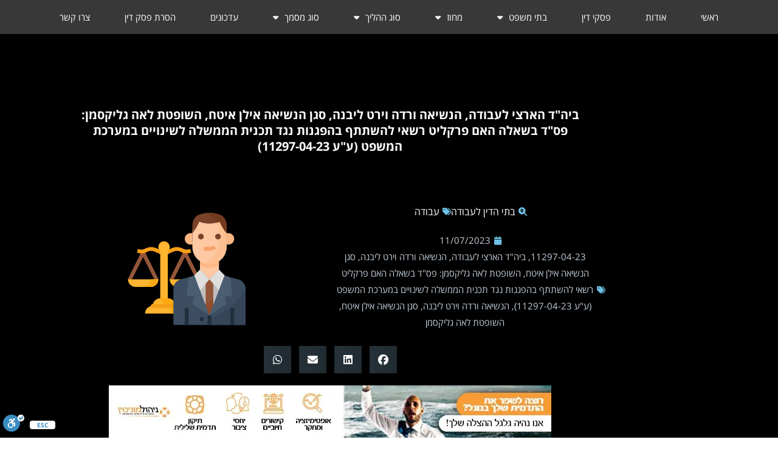

--- FILE ---
content_type: text/html; charset=UTF-8
request_url: https://www.myjudgments.com/judgments/%D7%91%D7%99%D7%94%D7%93-%D7%94%D7%90%D7%A8%D7%A6%D7%99-%D7%9C%D7%A2%D7%91%D7%95%D7%93%D7%94-%D7%94%D7%A0%D7%A9%D7%99%D7%90%D7%94-%D7%95%D7%A8%D7%93%D7%94-%D7%95%D7%99%D7%A8%D7%98-%D7%9C%D7%99%D7%91/
body_size: 28874
content:
<!DOCTYPE html>
<html dir="rtl" lang="he-IL">
<head>
	<meta charset="UTF-8">
		<style>
#wpadminbar #wp-admin-bar-wccp_free_top_button .ab-icon:before {
	content: "\f160";
	color: #02CA02;
	top: 3px;
}
#wpadminbar #wp-admin-bar-wccp_free_top_button .ab-icon {
	transform: rotate(45deg);
}
</style>
<meta name='robots' content='index, follow, max-image-preview:large, max-snippet:-1, max-video-preview:-1' />
	<style>img:is([sizes="auto" i], [sizes^="auto," i]) { contain-intrinsic-size: 3000px 1500px }</style>
	<meta name="viewport" content="width=device-width, initial-scale=1">
	<!-- This site is optimized with the Yoast SEO plugin v26.3 - https://yoast.com/wordpress/plugins/seo/ -->
	<title>ביה&quot;ד הארצי לעבודה, הנשיאה ורדה וירט ליבנה, סגן הנשיאה אילן איטח, השופטת לאה גליקסמן: פס&quot;ד בשאלה האם פרקליט רשאי להשתתף בהפגנות נגד תכנית הממשלה לשינויים במערכת המשפט (ע&quot;ע 11297-04-23) - מאגר פסקי דין באינטרנט בחינם</title>
	<link rel="canonical" href="https://www.myjudgments.com/judgments/ביהד-הארצי-לעבודה-הנשיאה-ורדה-וירט-ליב/" />
	<meta property="og:locale" content="he_IL" />
	<meta property="og:type" content="article" />
	<meta property="og:title" content="ביה&quot;ד הארצי לעבודה, הנשיאה ורדה וירט ליבנה, סגן הנשיאה אילן איטח, השופטת לאה גליקסמן: פס&quot;ד בשאלה האם פרקליט רשאי להשתתף בהפגנות נגד תכנית הממשלה לשינויים במערכת המשפט (ע&quot;ע 11297-04-23) - מאגר פסקי דין באינטרנט בחינם" />
	<meta property="og:description" content="ע&quot;ע (ארצי) 11297-04-23 כהן – מדינת ישראל תקציר בית הדין הארצי (הנשיאה ורדה וירט ליבנה סגן הנשיאה השופט אילן איטח השופטת לאה גליקסמן ונציגי הציבור מר דורון קמפלר וגב&#039; ורדה אדוארדס) דחה את ערעורם של עו&quot;ד שאול כהן, פרקליט בשירות המדינה, ושל עמותת &quot;משמר הדמוקרטיה הישראלית&quot;, וקבע כי על עובדי השירות המשפטי בשירות המדינה חל [&hellip;]" />
	<meta property="og:url" content="https://www.myjudgments.com/judgments/ביהד-הארצי-לעבודה-הנשיאה-ורדה-וירט-ליב/" />
	<meta property="og:site_name" content="מאגר פסקי דין באינטרנט בחינם" />
	<meta property="article:modified_time" content="2023-07-11T14:55:27+00:00" />
	<meta name="twitter:card" content="summary_large_image" />
	<script type="application/ld+json" class="yoast-schema-graph">{"@context":"https://schema.org","@graph":[{"@type":"WebPage","@id":"https://www.myjudgments.com/judgments/%d7%91%d7%99%d7%94%d7%93-%d7%94%d7%90%d7%a8%d7%a6%d7%99-%d7%9c%d7%a2%d7%91%d7%95%d7%93%d7%94-%d7%94%d7%a0%d7%a9%d7%99%d7%90%d7%94-%d7%95%d7%a8%d7%93%d7%94-%d7%95%d7%99%d7%a8%d7%98-%d7%9c%d7%99%d7%91/","url":"https://www.myjudgments.com/judgments/%d7%91%d7%99%d7%94%d7%93-%d7%94%d7%90%d7%a8%d7%a6%d7%99-%d7%9c%d7%a2%d7%91%d7%95%d7%93%d7%94-%d7%94%d7%a0%d7%a9%d7%99%d7%90%d7%94-%d7%95%d7%a8%d7%93%d7%94-%d7%95%d7%99%d7%a8%d7%98-%d7%9c%d7%99%d7%91/","name":"ביה\"ד הארצי לעבודה, הנשיאה ורדה וירט ליבנה, סגן הנשיאה אילן איטח, השופטת לאה גליקסמן: פס\"ד בשאלה האם פרקליט רשאי להשתתף בהפגנות נגד תכנית הממשלה לשינויים במערכת המשפט (ע\"ע 11297-04-23) - מאגר פסקי דין באינטרנט בחינם","isPartOf":{"@id":"https://www.myjudgments.com/#website"},"datePublished":"2023-07-11T14:00:06+00:00","dateModified":"2023-07-11T14:55:27+00:00","breadcrumb":{"@id":"https://www.myjudgments.com/judgments/%d7%91%d7%99%d7%94%d7%93-%d7%94%d7%90%d7%a8%d7%a6%d7%99-%d7%9c%d7%a2%d7%91%d7%95%d7%93%d7%94-%d7%94%d7%a0%d7%a9%d7%99%d7%90%d7%94-%d7%95%d7%a8%d7%93%d7%94-%d7%95%d7%99%d7%a8%d7%98-%d7%9c%d7%99%d7%91/#breadcrumb"},"inLanguage":"he-IL","potentialAction":[{"@type":"ReadAction","target":["https://www.myjudgments.com/judgments/%d7%91%d7%99%d7%94%d7%93-%d7%94%d7%90%d7%a8%d7%a6%d7%99-%d7%9c%d7%a2%d7%91%d7%95%d7%93%d7%94-%d7%94%d7%a0%d7%a9%d7%99%d7%90%d7%94-%d7%95%d7%a8%d7%93%d7%94-%d7%95%d7%99%d7%a8%d7%98-%d7%9c%d7%99%d7%91/"]}]},{"@type":"BreadcrumbList","@id":"https://www.myjudgments.com/judgments/%d7%91%d7%99%d7%94%d7%93-%d7%94%d7%90%d7%a8%d7%a6%d7%99-%d7%9c%d7%a2%d7%91%d7%95%d7%93%d7%94-%d7%94%d7%a0%d7%a9%d7%99%d7%90%d7%94-%d7%95%d7%a8%d7%93%d7%94-%d7%95%d7%99%d7%a8%d7%98-%d7%9c%d7%99%d7%91/#breadcrumb","itemListElement":[{"@type":"ListItem","position":1,"name":"דף הבית","item":"https://www.myjudgments.com/"},{"@type":"ListItem","position":2,"name":"פסקי דין","item":"https://www.myjudgments.com/judgments/"},{"@type":"ListItem","position":3,"name":"ביה&#8221;ד הארצי לעבודה, הנשיאה ורדה וירט ליבנה, סגן הנשיאה אילן איטח, השופטת לאה גליקסמן: פס&#8221;ד בשאלה האם פרקליט רשאי להשתתף בהפגנות נגד תכנית הממשלה לשינויים במערכת המשפט (ע&#8221;ע 11297-04-23)"}]},{"@type":"WebSite","@id":"https://www.myjudgments.com/#website","url":"https://www.myjudgments.com/","name":"מאגר פסקי דין באינטרנט בחינם","description":"כל פסקי הדין במקום אחד","publisher":{"@id":"https://www.myjudgments.com/#organization"},"potentialAction":[{"@type":"SearchAction","target":{"@type":"EntryPoint","urlTemplate":"https://www.myjudgments.com/?s={search_term_string}"},"query-input":{"@type":"PropertyValueSpecification","valueRequired":true,"valueName":"search_term_string"}}],"inLanguage":"he-IL"},{"@type":"Organization","@id":"https://www.myjudgments.com/#organization","name":"פסקי דין","url":"https://www.myjudgments.com/","logo":{"@type":"ImageObject","inLanguage":"he-IL","@id":"https://www.myjudgments.com/#/schema/logo/image/","url":"https://www.myjudgments.com/wp-content/uploads/2020/01/profile.png","contentUrl":"https://www.myjudgments.com/wp-content/uploads/2020/01/profile.png","width":924,"height":924,"caption":"פסקי דין"},"image":{"@id":"https://www.myjudgments.com/#/schema/logo/image/"}}]}</script>
	<!-- / Yoast SEO plugin. -->


<link rel='dns-prefetch' href='//cdn.enable.co.il' />
<link rel='dns-prefetch' href='//www.googletagmanager.com' />
<link rel="alternate" type="application/rss+xml" title="מאגר פסקי דין באינטרנט בחינם &laquo; פיד‏" href="https://www.myjudgments.com/feed/" />
<link rel="alternate" type="application/rss+xml" title="מאגר פסקי דין באינטרנט בחינם &laquo; פיד תגובות‏" href="https://www.myjudgments.com/comments/feed/" />
<link rel='stylesheet' id='xhf-css' href='https://www.myjudgments.com/wp-content/plugins/xhosting/assets/css/xhf.css' media='all' />
<style id='wp-emoji-styles-inline-css'>

	img.wp-smiley, img.emoji {
		display: inline !important;
		border: none !important;
		box-shadow: none !important;
		height: 1em !important;
		width: 1em !important;
		margin: 0 0.07em !important;
		vertical-align: -0.1em !important;
		background: none !important;
		padding: 0 !important;
	}
</style>
<style id='wp-block-library-inline-css'>
:root{--wp-admin-theme-color:#007cba;--wp-admin-theme-color--rgb:0,124,186;--wp-admin-theme-color-darker-10:#006ba1;--wp-admin-theme-color-darker-10--rgb:0,107,161;--wp-admin-theme-color-darker-20:#005a87;--wp-admin-theme-color-darker-20--rgb:0,90,135;--wp-admin-border-width-focus:2px;--wp-block-synced-color:#7a00df;--wp-block-synced-color--rgb:122,0,223;--wp-bound-block-color:var(--wp-block-synced-color)}@media (min-resolution:192dpi){:root{--wp-admin-border-width-focus:1.5px}}.wp-element-button{cursor:pointer}:root{--wp--preset--font-size--normal:16px;--wp--preset--font-size--huge:42px}:root .has-very-light-gray-background-color{background-color:#eee}:root .has-very-dark-gray-background-color{background-color:#313131}:root .has-very-light-gray-color{color:#eee}:root .has-very-dark-gray-color{color:#313131}:root .has-vivid-green-cyan-to-vivid-cyan-blue-gradient-background{background:linear-gradient(135deg,#00d084,#0693e3)}:root .has-purple-crush-gradient-background{background:linear-gradient(135deg,#34e2e4,#4721fb 50%,#ab1dfe)}:root .has-hazy-dawn-gradient-background{background:linear-gradient(135deg,#faaca8,#dad0ec)}:root .has-subdued-olive-gradient-background{background:linear-gradient(135deg,#fafae1,#67a671)}:root .has-atomic-cream-gradient-background{background:linear-gradient(135deg,#fdd79a,#004a59)}:root .has-nightshade-gradient-background{background:linear-gradient(135deg,#330968,#31cdcf)}:root .has-midnight-gradient-background{background:linear-gradient(135deg,#020381,#2874fc)}.has-regular-font-size{font-size:1em}.has-larger-font-size{font-size:2.625em}.has-normal-font-size{font-size:var(--wp--preset--font-size--normal)}.has-huge-font-size{font-size:var(--wp--preset--font-size--huge)}.has-text-align-center{text-align:center}.has-text-align-left{text-align:left}.has-text-align-right{text-align:right}#end-resizable-editor-section{display:none}.aligncenter{clear:both}.items-justified-left{justify-content:flex-start}.items-justified-center{justify-content:center}.items-justified-right{justify-content:flex-end}.items-justified-space-between{justify-content:space-between}.screen-reader-text{border:0;clip-path:inset(50%);height:1px;margin:-1px;overflow:hidden;padding:0;position:absolute;width:1px;word-wrap:normal!important}.screen-reader-text:focus{background-color:#ddd;clip-path:none;color:#444;display:block;font-size:1em;height:auto;left:5px;line-height:normal;padding:15px 23px 14px;text-decoration:none;top:5px;width:auto;z-index:100000}html :where(.has-border-color){border-style:solid}html :where([style*=border-top-color]){border-top-style:solid}html :where([style*=border-right-color]){border-right-style:solid}html :where([style*=border-bottom-color]){border-bottom-style:solid}html :where([style*=border-left-color]){border-left-style:solid}html :where([style*=border-width]){border-style:solid}html :where([style*=border-top-width]){border-top-style:solid}html :where([style*=border-right-width]){border-right-style:solid}html :where([style*=border-bottom-width]){border-bottom-style:solid}html :where([style*=border-left-width]){border-left-style:solid}html :where(img[class*=wp-image-]){height:auto;max-width:100%}:where(figure){margin:0 0 1em}html :where(.is-position-sticky){--wp-admin--admin-bar--position-offset:var(--wp-admin--admin-bar--height,0px)}@media screen and (max-width:600px){html :where(.is-position-sticky){--wp-admin--admin-bar--position-offset:0px}}
</style>
<style id='classic-theme-styles-inline-css'>
/*! This file is auto-generated */
.wp-block-button__link{color:#fff;background-color:#32373c;border-radius:9999px;box-shadow:none;text-decoration:none;padding:calc(.667em + 2px) calc(1.333em + 2px);font-size:1.125em}.wp-block-file__button{background:#32373c;color:#fff;text-decoration:none}
</style>
<link rel='stylesheet' id='responsive-lightbox-swipebox-css' href='https://www.myjudgments.com/wp-content/plugins/responsive-lightbox/assets/swipebox/swipebox.min.css?ver=1.5.2' media='all' />
<link rel='stylesheet' id='xhf-fontawesome-css' href='https://www.myjudgments.com/wp-content/plugins/xhosting/assets/fonts/fontawesome/css/all.min.css?ver=6.8.3' media='all' />
<link rel='stylesheet' id='font-awesome-css' href='https://www.myjudgments.com/wp-content/themes/oceanwp/assets/fonts/fontawesome/css/all.min.css?ver=6.7.2' media='all' />
<link rel='stylesheet' id='simple-line-icons-css' href='https://www.myjudgments.com/wp-content/themes/oceanwp/assets/css/third/simple-line-icons.min.css?ver=2.4.0' media='all' />
<link rel='stylesheet' id='oceanwp-style-css' href='https://www.myjudgments.com/wp-content/themes/oceanwp/assets/css/style.min.css?ver=4.1.3' media='all' />
<link rel='stylesheet' id='e-animation-grow-css' href='https://www.myjudgments.com/wp-content/plugins/elementor/assets/lib/animations/styles/e-animation-grow.min.css?ver=3.33.0' media='all' />
<link rel='stylesheet' id='elementor-frontend-css' href='https://www.myjudgments.com/wp-content/plugins/elementor/assets/css/frontend-rtl.min.css?ver=3.33.0' media='all' />
<link rel='stylesheet' id='widget-image-css' href='https://www.myjudgments.com/wp-content/plugins/elementor/assets/css/widget-image-rtl.min.css?ver=3.33.0' media='all' />
<link rel='stylesheet' id='widget-nav-menu-css' href='https://www.myjudgments.com/wp-content/plugins/elementor-pro/assets/css/widget-nav-menu-rtl.min.css?ver=3.33.1' media='all' />
<link rel='stylesheet' id='e-sticky-css' href='https://www.myjudgments.com/wp-content/plugins/elementor-pro/assets/css/modules/sticky.min.css?ver=3.33.1' media='all' />
<link rel='stylesheet' id='widget-search-form-css' href='https://www.myjudgments.com/wp-content/plugins/elementor-pro/assets/css/widget-search-form-rtl.min.css?ver=3.33.1' media='all' />
<link rel='stylesheet' id='widget-heading-css' href='https://www.myjudgments.com/wp-content/plugins/elementor/assets/css/widget-heading-rtl.min.css?ver=3.33.0' media='all' />
<link rel='stylesheet' id='widget-post-info-css' href='https://www.myjudgments.com/wp-content/plugins/elementor-pro/assets/css/widget-post-info-rtl.min.css?ver=3.33.1' media='all' />
<link rel='stylesheet' id='widget-icon-list-css' href='https://www.myjudgments.com/wp-content/plugins/elementor/assets/css/widget-icon-list-rtl.min.css?ver=3.33.0' media='all' />
<link rel='stylesheet' id='widget-lottie-css' href='https://www.myjudgments.com/wp-content/plugins/elementor-pro/assets/css/widget-lottie-rtl.min.css?ver=3.33.1' media='all' />
<link rel='stylesheet' id='widget-share-buttons-css' href='https://www.myjudgments.com/wp-content/plugins/elementor-pro/assets/css/widget-share-buttons-rtl.min.css?ver=3.33.1' media='all' />
<link rel='stylesheet' id='e-apple-webkit-css' href='https://www.myjudgments.com/wp-content/plugins/elementor/assets/css/conditionals/apple-webkit.min.css?ver=3.33.0' media='all' />
<link rel='stylesheet' id='e-animation-bounce-css' href='https://www.myjudgments.com/wp-content/plugins/elementor/assets/lib/animations/styles/bounce.min.css?ver=3.33.0' media='all' />
<link rel='stylesheet' id='widget-table-of-contents-css' href='https://www.myjudgments.com/wp-content/plugins/elementor-pro/assets/css/widget-table-of-contents-rtl.min.css?ver=3.33.1' media='all' />
<link rel='stylesheet' id='widget-social-css' href='https://www.myjudgments.com/wp-content/plugins/elementor-pro/assets/css/widget-social-rtl.min.css?ver=3.33.1' media='all' />
<link rel='stylesheet' id='widget-author-box-css' href='https://www.myjudgments.com/wp-content/plugins/elementor-pro/assets/css/widget-author-box-rtl.min.css?ver=3.33.1' media='all' />
<link rel='stylesheet' id='e-animation-pop-css' href='https://www.myjudgments.com/wp-content/plugins/elementor/assets/lib/animations/styles/e-animation-pop.min.css?ver=3.33.0' media='all' />
<link rel='stylesheet' id='e-animation-fadeIn-css' href='https://www.myjudgments.com/wp-content/plugins/elementor/assets/lib/animations/styles/fadeIn.min.css?ver=3.33.0' media='all' />
<link rel='stylesheet' id='widget-social-icons-css' href='https://www.myjudgments.com/wp-content/plugins/elementor/assets/css/widget-social-icons-rtl.min.css?ver=3.33.0' media='all' />
<link rel='stylesheet' id='widget-posts-css' href='https://www.myjudgments.com/wp-content/plugins/elementor-pro/assets/css/widget-posts-rtl.min.css?ver=3.33.1' media='all' />
<link rel='stylesheet' id='widget-toggle-css' href='https://www.myjudgments.com/wp-content/plugins/elementor/assets/css/widget-toggle-rtl.min.css?ver=3.33.0' media='all' />
<link rel='stylesheet' id='elementor-icons-css' href='https://www.myjudgments.com/wp-content/plugins/elementor/assets/lib/eicons/css/elementor-icons.min.css?ver=5.44.0' media='all' />
<link rel='stylesheet' id='elementor-post-10450-css' href='https://www.myjudgments.com/wp-content/uploads/elementor/css/post-10450.css?ver=1763006743' media='all' />
<link rel='stylesheet' id='elementor-post-109-css' href='https://www.myjudgments.com/wp-content/uploads/elementor/css/post-109.css?ver=1763006764' media='all' />
<link rel='stylesheet' id='elementor-post-2214-css' href='https://www.myjudgments.com/wp-content/uploads/elementor/css/post-2214.css?ver=1763007008' media='all' />
<link rel='stylesheet' id='elementor-gf-local-merriweather-css' href='https://www.myjudgments.com/wp-content/uploads/elementor/google-fonts/css/merriweather.css?ver=1742275130' media='all' />
<link rel='stylesheet' id='elementor-gf-local-opensanshebrew-css' href='https://www.myjudgments.com/wp-content/uploads/elementor/google-fonts/css/opensanshebrew.css?ver=1742275109' media='all' />
<link rel='stylesheet' id='elementor-gf-local-notosanshebrew-css' href='https://www.myjudgments.com/wp-content/uploads/elementor/google-fonts/css/notosanshebrew.css?ver=1755787085' media='all' />
<script src="https://www.myjudgments.com/wp-includes/js/jquery/jquery.min.js?ver=3.7.1" id="jquery-core-js"></script>
<script src="https://www.myjudgments.com/wp-includes/js/jquery/jquery-migrate.min.js?ver=3.4.1" id="jquery-migrate-js"></script>
<script src="https://www.myjudgments.com/wp-content/plugins/responsive-lightbox/assets/swipebox/jquery.swipebox.min.js?ver=1.5.2" id="responsive-lightbox-swipebox-js"></script>
<script src="https://www.myjudgments.com/wp-includes/js/underscore.min.js?ver=1.13.7" id="underscore-js"></script>
<script src="https://www.myjudgments.com/wp-content/plugins/responsive-lightbox/assets/infinitescroll/infinite-scroll.pkgd.min.js?ver=4.0.1" id="responsive-lightbox-infinite-scroll-js"></script>
<script id="responsive-lightbox-js-before">
var rlArgs = {"script":"swipebox","selector":"lightbox","customEvents":"","activeGalleries":true,"animation":true,"hideCloseButtonOnMobile":false,"removeBarsOnMobile":false,"hideBars":true,"hideBarsDelay":5000,"videoMaxWidth":1080,"useSVG":true,"loopAtEnd":false,"woocommerce_gallery":false,"ajaxurl":"https:\/\/www.myjudgments.com\/wp-admin\/admin-ajax.php","nonce":"f9691da52e","preview":false,"postId":19328,"scriptExtension":false};
</script>
<script src="https://www.myjudgments.com/wp-content/plugins/responsive-lightbox/js/front.js?ver=2.5.3" id="responsive-lightbox-js"></script>

<!-- Google tag (gtag.js) snippet added by Site Kit -->
<!-- Google Analytics snippet added by Site Kit -->
<script src="https://www.googletagmanager.com/gtag/js?id=GT-WF653TX" id="google_gtagjs-js" async></script>
<script id="google_gtagjs-js-after">
window.dataLayer = window.dataLayer || [];function gtag(){dataLayer.push(arguments);}
gtag("set","linker",{"domains":["www.myjudgments.com"]});
gtag("js", new Date());
gtag("set", "developer_id.dZTNiMT", true);
gtag("config", "GT-WF653TX");
</script>
<link rel="https://api.w.org/" href="https://www.myjudgments.com/wp-json/" /><link rel="EditURI" type="application/rsd+xml" title="RSD" href="https://www.myjudgments.com/xmlrpc.php?rsd" />
<link rel="stylesheet" href="https://www.myjudgments.com/wp-content/themes/oceanwp/rtl.css" media="screen" /><meta name="generator" content="WordPress 6.8.3" />
<link rel='shortlink' href='https://www.myjudgments.com/?p=19328' />
<link rel="alternate" title="oEmbed (JSON)" type="application/json+oembed" href="https://www.myjudgments.com/wp-json/oembed/1.0/embed?url=https%3A%2F%2Fwww.myjudgments.com%2Fjudgments%2F%25d7%2591%25d7%2599%25d7%2594%25d7%2593-%25d7%2594%25d7%2590%25d7%25a8%25d7%25a6%25d7%2599-%25d7%259c%25d7%25a2%25d7%2591%25d7%2595%25d7%2593%25d7%2594-%25d7%2594%25d7%25a0%25d7%25a9%25d7%2599%25d7%2590%25d7%2594-%25d7%2595%25d7%25a8%25d7%2593%25d7%2594-%25d7%2595%25d7%2599%25d7%25a8%25d7%2598-%25d7%259c%25d7%2599%25d7%2591%2F" />
<link rel="alternate" title="oEmbed (XML)" type="text/xml+oembed" href="https://www.myjudgments.com/wp-json/oembed/1.0/embed?url=https%3A%2F%2Fwww.myjudgments.com%2Fjudgments%2F%25d7%2591%25d7%2599%25d7%2594%25d7%2593-%25d7%2594%25d7%2590%25d7%25a8%25d7%25a6%25d7%2599-%25d7%259c%25d7%25a2%25d7%2591%25d7%2595%25d7%2593%25d7%2594-%25d7%2594%25d7%25a0%25d7%25a9%25d7%2599%25d7%2590%25d7%2594-%25d7%2595%25d7%25a8%25d7%2593%25d7%2594-%25d7%2595%25d7%2599%25d7%25a8%25d7%2598-%25d7%259c%25d7%2599%25d7%2591%2F&#038;format=xml" />
<meta name="generator" content="Site Kit by Google 1.165.0" /><script data-ad-client="ca-pub-6387141905756218" async src="https://pagead2.googlesyndication.com/pagead/js/adsbygoogle.js"></script><script id="wpcp_disable_selection" type="text/javascript">
var image_save_msg='You are not allowed to save images!';
	var no_menu_msg='Context Menu disabled!';
	var smessage = "תוכן זה מוגן !!";

function disableEnterKey(e)
{
	var elemtype = e.target.tagName;
	
	elemtype = elemtype.toUpperCase();
	
	if (elemtype == "TEXT" || elemtype == "TEXTAREA" || elemtype == "INPUT" || elemtype == "PASSWORD" || elemtype == "SELECT" || elemtype == "OPTION" || elemtype == "EMBED")
	{
		elemtype = 'TEXT';
	}
	
	if (e.ctrlKey){
     var key;
     if(window.event)
          key = window.event.keyCode;     //IE
     else
          key = e.which;     //firefox (97)
    //if (key != 17) alert(key);
     if (elemtype!= 'TEXT' && (key == 97 || key == 65 || key == 67 || key == 99 || key == 88 || key == 120 || key == 26 || key == 85  || key == 86 || key == 83 || key == 43 || key == 73))
     {
		if(wccp_free_iscontenteditable(e)) return true;
		show_wpcp_message('You are not allowed to copy content or view source');
		return false;
     }else
     	return true;
     }
}


/*For contenteditable tags*/
function wccp_free_iscontenteditable(e)
{
	var e = e || window.event; // also there is no e.target property in IE. instead IE uses window.event.srcElement
  	
	var target = e.target || e.srcElement;

	var elemtype = e.target.nodeName;
	
	elemtype = elemtype.toUpperCase();
	
	var iscontenteditable = "false";
		
	if(typeof target.getAttribute!="undefined" ) iscontenteditable = target.getAttribute("contenteditable"); // Return true or false as string
	
	var iscontenteditable2 = false;
	
	if(typeof target.isContentEditable!="undefined" ) iscontenteditable2 = target.isContentEditable; // Return true or false as boolean

	if(target.parentElement.isContentEditable) iscontenteditable2 = true;
	
	if (iscontenteditable == "true" || iscontenteditable2 == true)
	{
		if(typeof target.style!="undefined" ) target.style.cursor = "text";
		
		return true;
	}
}

////////////////////////////////////
function disable_copy(e)
{	
	var e = e || window.event; // also there is no e.target property in IE. instead IE uses window.event.srcElement
	
	var elemtype = e.target.tagName;
	
	elemtype = elemtype.toUpperCase();
	
	if (elemtype == "TEXT" || elemtype == "TEXTAREA" || elemtype == "INPUT" || elemtype == "PASSWORD" || elemtype == "SELECT" || elemtype == "OPTION" || elemtype == "EMBED")
	{
		elemtype = 'TEXT';
	}
	
	if(wccp_free_iscontenteditable(e)) return true;
	
	var isSafari = /Safari/.test(navigator.userAgent) && /Apple Computer/.test(navigator.vendor);
	
	var checker_IMG = '';
	if (elemtype == "IMG" && checker_IMG == 'checked' && e.detail >= 2) {show_wpcp_message(alertMsg_IMG);return false;}
	if (elemtype != "TEXT")
	{
		if (smessage !== "" && e.detail == 2)
			show_wpcp_message(smessage);
		
		if (isSafari)
			return true;
		else
			return false;
	}	
}

//////////////////////////////////////////
function disable_copy_ie()
{
	var e = e || window.event;
	var elemtype = window.event.srcElement.nodeName;
	elemtype = elemtype.toUpperCase();
	if(wccp_free_iscontenteditable(e)) return true;
	if (elemtype == "IMG") {show_wpcp_message(alertMsg_IMG);return false;}
	if (elemtype != "TEXT" && elemtype != "TEXTAREA" && elemtype != "INPUT" && elemtype != "PASSWORD" && elemtype != "SELECT" && elemtype != "OPTION" && elemtype != "EMBED")
	{
		return false;
	}
}	
function reEnable()
{
	return true;
}
document.onkeydown = disableEnterKey;
document.onselectstart = disable_copy_ie;
if(navigator.userAgent.indexOf('MSIE')==-1)
{
	document.onmousedown = disable_copy;
	document.onclick = reEnable;
}
function disableSelection(target)
{
    //For IE This code will work
    if (typeof target.onselectstart!="undefined")
    target.onselectstart = disable_copy_ie;
    
    //For Firefox This code will work
    else if (typeof target.style.MozUserSelect!="undefined")
    {target.style.MozUserSelect="none";}
    
    //All other  (ie: Opera) This code will work
    else
    target.onmousedown=function(){return false}
    target.style.cursor = "default";
}
//Calling the JS function directly just after body load
window.onload = function(){disableSelection(document.body);};

//////////////////special for safari Start////////////////
var onlongtouch;
var timer;
var touchduration = 1000; //length of time we want the user to touch before we do something

var elemtype = "";
function touchstart(e) {
	var e = e || window.event;
  // also there is no e.target property in IE.
  // instead IE uses window.event.srcElement
  	var target = e.target || e.srcElement;
	
	elemtype = window.event.srcElement.nodeName;
	
	elemtype = elemtype.toUpperCase();
	
	if(!wccp_pro_is_passive()) e.preventDefault();
	if (!timer) {
		timer = setTimeout(onlongtouch, touchduration);
	}
}

function touchend() {
    //stops short touches from firing the event
    if (timer) {
        clearTimeout(timer);
        timer = null;
    }
	onlongtouch();
}

onlongtouch = function(e) { //this will clear the current selection if anything selected
	
	if (elemtype != "TEXT" && elemtype != "TEXTAREA" && elemtype != "INPUT" && elemtype != "PASSWORD" && elemtype != "SELECT" && elemtype != "EMBED" && elemtype != "OPTION")	
	{
		if (window.getSelection) {
			if (window.getSelection().empty) {  // Chrome
			window.getSelection().empty();
			} else if (window.getSelection().removeAllRanges) {  // Firefox
			window.getSelection().removeAllRanges();
			}
		} else if (document.selection) {  // IE?
			document.selection.empty();
		}
		return false;
	}
};

document.addEventListener("DOMContentLoaded", function(event) { 
    window.addEventListener("touchstart", touchstart, false);
    window.addEventListener("touchend", touchend, false);
});

function wccp_pro_is_passive() {

  var cold = false,
  hike = function() {};

  try {
	  const object1 = {};
  var aid = Object.defineProperty(object1, 'passive', {
  get() {cold = true}
  });
  window.addEventListener('test', hike, aid);
  window.removeEventListener('test', hike, aid);
  } catch (e) {}

  return cold;
}
/*special for safari End*/
</script>
<script id="wpcp_disable_Right_Click" type="text/javascript">
document.ondragstart = function() { return false;}
	function nocontext(e) {
	   return false;
	}
	document.oncontextmenu = nocontext;
</script>
<style>
.unselectable
{
-moz-user-select:none;
-webkit-user-select:none;
cursor: default;
}
html
{
-webkit-touch-callout: none;
-webkit-user-select: none;
-khtml-user-select: none;
-moz-user-select: none;
-ms-user-select: none;
user-select: none;
-webkit-tap-highlight-color: rgba(0,0,0,0);
}
</style>
<script id="wpcp_css_disable_selection" type="text/javascript">
var e = document.getElementsByTagName('body')[0];
if(e)
{
	e.setAttribute('unselectable',"on");
}
</script>

<!-- Google AdSense meta tags added by Site Kit -->
<meta name="google-adsense-platform-account" content="ca-host-pub-2644536267352236">
<meta name="google-adsense-platform-domain" content="sitekit.withgoogle.com">
<!-- End Google AdSense meta tags added by Site Kit -->
<meta name="generator" content="Elementor 3.33.0; features: additional_custom_breakpoints; settings: css_print_method-external, google_font-enabled, font_display-auto">
			<style>
				.e-con.e-parent:nth-of-type(n+4):not(.e-lazyloaded):not(.e-no-lazyload),
				.e-con.e-parent:nth-of-type(n+4):not(.e-lazyloaded):not(.e-no-lazyload) * {
					background-image: none !important;
				}
				@media screen and (max-height: 1024px) {
					.e-con.e-parent:nth-of-type(n+3):not(.e-lazyloaded):not(.e-no-lazyload),
					.e-con.e-parent:nth-of-type(n+3):not(.e-lazyloaded):not(.e-no-lazyload) * {
						background-image: none !important;
					}
				}
				@media screen and (max-height: 640px) {
					.e-con.e-parent:nth-of-type(n+2):not(.e-lazyloaded):not(.e-no-lazyload),
					.e-con.e-parent:nth-of-type(n+2):not(.e-lazyloaded):not(.e-no-lazyload) * {
						background-image: none !important;
					}
				}
			</style>
			<link rel="icon" href="https://www.myjudgments.com/wp-content/uploads/2020/01/cropped-symbol-32x32.webp" sizes="32x32" />
<link rel="icon" href="https://www.myjudgments.com/wp-content/uploads/2020/01/cropped-symbol-192x192.webp" sizes="192x192" />
<link rel="apple-touch-icon" href="https://www.myjudgments.com/wp-content/uploads/2020/01/cropped-symbol-180x180.webp" />
<meta name="msapplication-TileImage" content="https://www.myjudgments.com/wp-content/uploads/2020/01/cropped-symbol-270x270.png" />
<!-- OceanWP CSS -->
<style type="text/css">
/* Colors */body .theme-button,body input[type="submit"],body button[type="submit"],body button,body .button,body div.wpforms-container-full .wpforms-form input[type=submit],body div.wpforms-container-full .wpforms-form button[type=submit],body div.wpforms-container-full .wpforms-form .wpforms-page-button,.woocommerce-cart .wp-element-button,.woocommerce-checkout .wp-element-button,.wp-block-button__link{border-color:#ffffff}body .theme-button:hover,body input[type="submit"]:hover,body button[type="submit"]:hover,body button:hover,body .button:hover,body div.wpforms-container-full .wpforms-form input[type=submit]:hover,body div.wpforms-container-full .wpforms-form input[type=submit]:active,body div.wpforms-container-full .wpforms-form button[type=submit]:hover,body div.wpforms-container-full .wpforms-form button[type=submit]:active,body div.wpforms-container-full .wpforms-form .wpforms-page-button:hover,body div.wpforms-container-full .wpforms-form .wpforms-page-button:active,.woocommerce-cart .wp-element-button:hover,.woocommerce-checkout .wp-element-button:hover,.wp-block-button__link:hover{border-color:#ffffff}/* OceanWP Style Settings CSS */.theme-button,input[type="submit"],button[type="submit"],button,.button,body div.wpforms-container-full .wpforms-form input[type=submit],body div.wpforms-container-full .wpforms-form button[type=submit],body div.wpforms-container-full .wpforms-form .wpforms-page-button{border-style:solid}.theme-button,input[type="submit"],button[type="submit"],button,.button,body div.wpforms-container-full .wpforms-form input[type=submit],body div.wpforms-container-full .wpforms-form button[type=submit],body div.wpforms-container-full .wpforms-form .wpforms-page-button{border-width:1px}form input[type="text"],form input[type="password"],form input[type="email"],form input[type="url"],form input[type="date"],form input[type="month"],form input[type="time"],form input[type="datetime"],form input[type="datetime-local"],form input[type="week"],form input[type="number"],form input[type="search"],form input[type="tel"],form input[type="color"],form select,form textarea,.woocommerce .woocommerce-checkout .select2-container--default .select2-selection--single{border-style:solid}body div.wpforms-container-full .wpforms-form input[type=date],body div.wpforms-container-full .wpforms-form input[type=datetime],body div.wpforms-container-full .wpforms-form input[type=datetime-local],body div.wpforms-container-full .wpforms-form input[type=email],body div.wpforms-container-full .wpforms-form input[type=month],body div.wpforms-container-full .wpforms-form input[type=number],body div.wpforms-container-full .wpforms-form input[type=password],body div.wpforms-container-full .wpforms-form input[type=range],body div.wpforms-container-full .wpforms-form input[type=search],body div.wpforms-container-full .wpforms-form input[type=tel],body div.wpforms-container-full .wpforms-form input[type=text],body div.wpforms-container-full .wpforms-form input[type=time],body div.wpforms-container-full .wpforms-form input[type=url],body div.wpforms-container-full .wpforms-form input[type=week],body div.wpforms-container-full .wpforms-form select,body div.wpforms-container-full .wpforms-form textarea{border-style:solid}form input[type="text"],form input[type="password"],form input[type="email"],form input[type="url"],form input[type="date"],form input[type="month"],form input[type="time"],form input[type="datetime"],form input[type="datetime-local"],form input[type="week"],form input[type="number"],form input[type="search"],form input[type="tel"],form input[type="color"],form select,form textarea{border-radius:3px}body div.wpforms-container-full .wpforms-form input[type=date],body div.wpforms-container-full .wpforms-form input[type=datetime],body div.wpforms-container-full .wpforms-form input[type=datetime-local],body div.wpforms-container-full .wpforms-form input[type=email],body div.wpforms-container-full .wpforms-form input[type=month],body div.wpforms-container-full .wpforms-form input[type=number],body div.wpforms-container-full .wpforms-form input[type=password],body div.wpforms-container-full .wpforms-form input[type=range],body div.wpforms-container-full .wpforms-form input[type=search],body div.wpforms-container-full .wpforms-form input[type=tel],body div.wpforms-container-full .wpforms-form input[type=text],body div.wpforms-container-full .wpforms-form input[type=time],body div.wpforms-container-full .wpforms-form input[type=url],body div.wpforms-container-full .wpforms-form input[type=week],body div.wpforms-container-full .wpforms-form select,body div.wpforms-container-full .wpforms-form textarea{border-radius:3px}/* Header */#site-header.has-header-media .overlay-header-media{background-color:rgba(0,0,0,0.5)}#site-logo #site-logo-inner a img,#site-header.center-header #site-navigation-wrap .middle-site-logo a img{max-width:167px}#site-header #site-logo #site-logo-inner a img,#site-header.center-header #site-navigation-wrap .middle-site-logo a img{max-height:200px}#site-logo.has-responsive-logo .responsive-logo-link img{max-height:61px}/* Blog CSS */.ocean-single-post-header ul.meta-item li a:hover{color:#333333}/* Typography */body{font-size:14px;line-height:1.8}h1,h2,h3,h4,h5,h6,.theme-heading,.widget-title,.oceanwp-widget-recent-posts-title,.comment-reply-title,.entry-title,.sidebar-box .widget-title{line-height:1.4}h1{font-size:23px;line-height:1.4}h2{font-size:20px;line-height:1.4}h3{font-size:18px;line-height:1.4}h4{font-size:17px;line-height:1.4}h5{font-size:14px;line-height:1.4}h6{font-size:15px;line-height:1.4}.page-header .page-header-title,.page-header.background-image-page-header .page-header-title{font-size:32px;line-height:1.4}.page-header .page-subheading{font-size:15px;line-height:1.8}.site-breadcrumbs,.site-breadcrumbs a{font-size:13px;line-height:1.4}#top-bar-content,#top-bar-social-alt{font-size:12px;line-height:1.8}#site-logo a.site-logo-text{font-size:24px;line-height:1.8}.dropdown-menu ul li a.menu-link,#site-header.full_screen-header .fs-dropdown-menu ul.sub-menu li a{font-size:12px;line-height:1.2;letter-spacing:.6px}.sidr-class-dropdown-menu li a,a.sidr-class-toggle-sidr-close,#mobile-dropdown ul li a,body #mobile-fullscreen ul li a{font-size:15px;line-height:1.8}.blog-entry.post .blog-entry-header .entry-title a{font-size:24px;line-height:1.4}.ocean-single-post-header .single-post-title{font-size:34px;line-height:1.4;letter-spacing:.6px}.ocean-single-post-header ul.meta-item li,.ocean-single-post-header ul.meta-item li a{font-size:13px;line-height:1.4;letter-spacing:.6px}.ocean-single-post-header .post-author-name,.ocean-single-post-header .post-author-name a{font-size:14px;line-height:1.4;letter-spacing:.6px}.ocean-single-post-header .post-author-description{font-size:12px;line-height:1.4;letter-spacing:.6px}.single-post .entry-title{line-height:1.4;letter-spacing:.6px}.single-post ul.meta li,.single-post ul.meta li a{font-size:14px;line-height:1.4;letter-spacing:.6px}.sidebar-box .widget-title,.sidebar-box.widget_block .wp-block-heading{font-size:13px;line-height:1;letter-spacing:1px}#footer-widgets .footer-box .widget-title{font-size:13px;line-height:1;letter-spacing:1px}#footer-bottom #copyright{font-size:12px;line-height:1}#footer-bottom #footer-bottom-menu{font-size:12px;line-height:1}.woocommerce-store-notice.demo_store{line-height:2;letter-spacing:1.5px}.demo_store .woocommerce-store-notice__dismiss-link{line-height:2;letter-spacing:1.5px}.woocommerce ul.products li.product li.title h2,.woocommerce ul.products li.product li.title a{font-size:14px;line-height:1.5}.woocommerce ul.products li.product li.category,.woocommerce ul.products li.product li.category a{font-size:12px;line-height:1}.woocommerce ul.products li.product .price{font-size:18px;line-height:1}.woocommerce ul.products li.product .button,.woocommerce ul.products li.product .product-inner .added_to_cart{font-size:12px;line-height:1.5;letter-spacing:1px}.woocommerce ul.products li.owp-woo-cond-notice span,.woocommerce ul.products li.owp-woo-cond-notice a{font-size:16px;line-height:1;letter-spacing:1px;font-weight:600;text-transform:capitalize}.woocommerce div.product .product_title{font-size:24px;line-height:1.4;letter-spacing:.6px}.woocommerce div.product p.price{font-size:36px;line-height:1}.woocommerce .owp-btn-normal .summary form button.button,.woocommerce .owp-btn-big .summary form button.button,.woocommerce .owp-btn-very-big .summary form button.button{font-size:12px;line-height:1.5;letter-spacing:1px;text-transform:uppercase}.woocommerce div.owp-woo-single-cond-notice span,.woocommerce div.owp-woo-single-cond-notice a{font-size:18px;line-height:2;letter-spacing:1.5px;font-weight:600;text-transform:capitalize}
</style>				<style type="text/css" id="c4wp-checkout-css">
					.woocommerce-checkout .c4wp_captcha_field {
						margin-bottom: 10px;
						margin-top: 15px;
						position: relative;
						display: inline-block;
					}
				</style>
							<style type="text/css" id="c4wp-v3-lp-form-css">
				.login #login, .login #lostpasswordform {
					min-width: 350px !important;
				}
				.wpforms-field-c4wp iframe {
					width: 100% !important;
				}
			</style>
				<meta name="viewport" content="width=device-width, initial-scale=1.0, viewport-fit=cover" /><meta name="generator" content="WP Rocket 3.20.0.3" data-wpr-features="wpr_cache_webp wpr_preload_links wpr_desktop" /></head>
<body class="rtl wp-singular xhf_judgment-template-default single single-xhf_judgment postid-19328 wp-custom-logo wp-embed-responsive wp-theme-oceanwp unselectable oceanwp-theme dropdown-mobile default-breakpoint has-sidebar content-right-sidebar has-topbar has-breadcrumbs elementor-default elementor-template-canvas elementor-kit-10450 elementor-page-2214">
			<div data-rocket-location-hash="9ec96e652150cc96f550820f6d63ca59" data-elementor-type="single" data-elementor-id="2214" class="elementor elementor-2214 elementor-location-single post-19328 xhf_judgment type-xhf_judgment status-publish hentry tag-11297-04-23 tag-13802 tag-13804 xhf_cij_court-8688 xhf_cij_procedure_type-8676 entry" data-elementor-post-type="elementor_library">
					<nav class="elementor-section elementor-top-section elementor-element elementor-element-4c1db382 elementor-section-boxed elementor-section-height-default elementor-section-height-default" data-id="4c1db382" data-element_type="section" data-settings="{&quot;background_background&quot;:&quot;classic&quot;,&quot;sticky&quot;:&quot;top&quot;,&quot;sticky_on&quot;:[&quot;desktop&quot;,&quot;tablet&quot;,&quot;mobile&quot;],&quot;sticky_offset&quot;:0,&quot;sticky_effects_offset&quot;:0,&quot;sticky_anchor_link_offset&quot;:0}">
						<div class="elementor-container elementor-column-gap-no">
					<nav class="elementor-column elementor-col-100 elementor-top-column elementor-element elementor-element-5ab8596b" data-id="5ab8596b" data-element_type="column">
			<div class="elementor-widget-wrap elementor-element-populated">
						<div class="elementor-element elementor-element-25ba7d38 elementor-nav-menu__align-justify elementor-nav-menu--dropdown-mobile elementor-nav-menu--stretch elementor-nav-menu__text-align-center elementor-nav-menu--toggle elementor-nav-menu--burger elementor-widget elementor-widget-nav-menu" data-id="25ba7d38" data-element_type="widget" data-settings="{&quot;full_width&quot;:&quot;stretch&quot;,&quot;layout&quot;:&quot;horizontal&quot;,&quot;submenu_icon&quot;:{&quot;value&quot;:&quot;&lt;i class=\&quot;fas fa-caret-down\&quot; aria-hidden=\&quot;true\&quot;&gt;&lt;\/i&gt;&quot;,&quot;library&quot;:&quot;fa-solid&quot;},&quot;toggle&quot;:&quot;burger&quot;}" data-widget_type="nav-menu.default">
				<div class="elementor-widget-container">
								<nav aria-label="תפריט" class="elementor-nav-menu--main elementor-nav-menu__container elementor-nav-menu--layout-horizontal e--pointer-background e--animation-sweep-right">
				<ul id="menu-1-25ba7d38" class="elementor-nav-menu"><li class="menu-item menu-item-type-post_type menu-item-object-page menu-item-home menu-item-29"><a href="https://www.myjudgments.com/" class="elementor-item">ראשי</a></li>
<li class="menu-item menu-item-type-post_type menu-item-object-page menu-item-103"><a href="https://www.myjudgments.com/%d7%90%d7%95%d7%93%d7%95%d7%aa/" class="elementor-item">אודות</a></li>
<li class="menu-item menu-item-type-post_type_archive menu-item-object-xhf_judgment menu-item-17962"><a href="https://www.myjudgments.com/judgments/" class="elementor-item">פסקי דין</a></li>
<li class="menu-item menu-item-type-taxonomy menu-item-object-category menu-item-has-children menu-item-2264"><a href="https://www.myjudgments.com/category/%d7%91%d7%aa%d7%99-%d7%9e%d7%a9%d7%a4%d7%98/" class="elementor-item">בתי משפט</a>
<ul class="sub-menu elementor-nav-menu--dropdown">
	<li class="menu-item menu-item-type-taxonomy menu-item-object-xhf_cij_court menu-item-15403"><a href="https://www.myjudgments.com/courts/%d7%91%d7%aa%d7%99-%d7%94%d7%9e%d7%a9%d7%a4%d7%98-%d7%94%d7%9e%d7%97%d7%95%d7%96%d7%99%d7%99%d7%9d/" class="elementor-sub-item">בתי המשפט המחוזיים</a></li>
	<li class="menu-item menu-item-type-taxonomy menu-item-object-xhf_cij_court menu-item-15404"><a href="https://www.myjudgments.com/courts/%d7%91%d7%aa%d7%99-%d7%94%d7%9e%d7%a9%d7%a4%d7%98-%d7%9c%d7%a2%d7%a0%d7%99%d7%99%d7%a0%d7%99-%d7%9e%d7%a9%d7%a4%d7%97%d7%94/" class="elementor-sub-item">בתי המשפט לענייני משפחה</a></li>
	<li class="menu-item menu-item-type-taxonomy menu-item-object-xhf_cij_court menu-item-15405"><a href="https://www.myjudgments.com/courts/%d7%91%d7%aa%d7%99-%d7%9e%d7%a9%d7%a4%d7%98-%d7%94%d7%a9%d7%9c%d7%95%d7%9d/" class="elementor-sub-item">בתי משפט השלום</a></li>
	<li class="menu-item menu-item-type-taxonomy menu-item-object-xhf_cij_court current-xhf_judgment-ancestor current-menu-parent current-xhf_judgment-parent menu-item-15406"><a href="https://www.myjudgments.com/courts/%d7%91%d7%aa%d7%99-%d7%94%d7%93%d7%99%d7%9f-%d7%9c%d7%a2%d7%91%d7%95%d7%93%d7%94/" class="elementor-sub-item">בתי הדין לעבודה</a></li>
	<li class="menu-item menu-item-type-taxonomy menu-item-object-xhf_cij_court menu-item-15407"><a href="https://www.myjudgments.com/courts/%d7%91%d7%99%d7%aa-%d7%94%d7%9e%d7%a9%d7%a4%d7%98-%d7%94%d7%a2%d7%9c%d7%99%d7%95%d7%9f/" class="elementor-sub-item">בית המשפט העליון</a></li>
	<li class="menu-item menu-item-type-taxonomy menu-item-object-xhf_cij_court menu-item-15408"><a href="https://www.myjudgments.com/courts/%d7%91%d7%aa%d7%99-%d7%94%d7%9e%d7%a9%d7%a4%d7%98-%d7%9c%d7%aa%d7%91%d7%99%d7%a2%d7%95%d7%aa-%d7%a7%d7%98%d7%a0%d7%95%d7%aa/" class="elementor-sub-item">בתי המשפט לתביעות קטנות</a></li>
	<li class="menu-item menu-item-type-taxonomy menu-item-object-xhf_cij_court menu-item-15409"><a href="https://www.myjudgments.com/courts/%d7%91%d7%aa%d7%99-%d7%9e%d7%a9%d7%a4%d7%98-%d7%9c%d7%a0%d7%95%d7%a2%d7%a8/" class="elementor-sub-item">בתי משפט לנוער</a></li>
	<li class="menu-item menu-item-type-taxonomy menu-item-object-category menu-item-17961"><a href="https://www.myjudgments.com/category/%d7%91%d7%aa%d7%99-%d7%9e%d7%a9%d7%a4%d7%98/%d7%91%d7%aa%d7%99-%d7%94%d7%9e%d7%a9%d7%a4%d7%98-%d7%9c%d7%aa%d7%a2%d7%91%d7%95%d7%a8%d7%94/" class="elementor-sub-item">בתי המשפט לתעבורה</a></li>
	<li class="menu-item menu-item-type-taxonomy menu-item-object-category menu-item-17960"><a href="https://www.myjudgments.com/category/%d7%91%d7%aa%d7%99-%d7%9e%d7%a9%d7%a4%d7%98/%d7%91%d7%aa%d7%99-%d7%94%d7%9e%d7%a9%d7%a4%d7%98-%d7%9c%d7%a2%d7%a0%d7%99%d7%99%d7%a0%d7%99%d7%9d-%d7%9e%d7%a7%d7%95%d7%9e%d7%99%d7%99%d7%9d/" class="elementor-sub-item">בתי המשפט לעניינים מקומיים</a></li>
	<li class="menu-item menu-item-type-taxonomy menu-item-object-xhf_cij_court menu-item-15410"><a href="https://www.myjudgments.com/courts/%d7%91%d7%aa%d7%99-%d7%94%d7%9e%d7%a9%d7%a4%d7%98-%d7%9c%d7%aa%d7%a2%d7%91%d7%95%d7%a8%d7%94/" class="elementor-sub-item">בתי המשפט לתעבורה</a></li>
</ul>
</li>
<li class="menu-item menu-item-type-taxonomy menu-item-object-category menu-item-has-children menu-item-2274"><a href="https://www.myjudgments.com/category/%d7%9e%d7%97%d7%95%d7%96/" class="elementor-item">מחוז</a>
<ul class="sub-menu elementor-nav-menu--dropdown">
	<li class="menu-item menu-item-type-taxonomy menu-item-object-xhf_cij_district menu-item-15413"><a href="https://www.myjudgments.com/districts/%d7%9e%d7%97%d7%95%d7%96-%d7%aa%d7%9c-%d7%90%d7%91%d7%99%d7%91/" class="elementor-sub-item">מחוז תל-אביב</a></li>
	<li class="menu-item menu-item-type-taxonomy menu-item-object-xhf_cij_district menu-item-15414"><a href="https://www.myjudgments.com/districts/%d7%9e%d7%97%d7%95%d7%96-%d7%9e%d7%a8%d7%9b%d7%96/" class="elementor-sub-item">מחוז מרכז</a></li>
	<li class="menu-item menu-item-type-taxonomy menu-item-object-xhf_cij_district menu-item-15415"><a href="https://www.myjudgments.com/districts/%d7%9e%d7%97%d7%95%d7%96-%d7%93%d7%a8%d7%95%d7%9d/" class="elementor-sub-item">מחוז דרום</a></li>
	<li class="menu-item menu-item-type-taxonomy menu-item-object-xhf_cij_district menu-item-15416"><a href="https://www.myjudgments.com/districts/%d7%9e%d7%97%d7%95%d7%96-%d7%97%d7%99%d7%a4%d7%94/" class="elementor-sub-item">מחוז חיפה</a></li>
	<li class="menu-item menu-item-type-taxonomy menu-item-object-xhf_cij_district menu-item-15417"><a href="https://www.myjudgments.com/districts/%d7%9e%d7%97%d7%95%d7%96-%d7%99%d7%a8%d7%95%d7%a9%d7%9c%d7%99%d7%9d/" class="elementor-sub-item">מחוז ירושלים</a></li>
	<li class="menu-item menu-item-type-taxonomy menu-item-object-xhf_cij_district menu-item-15418"><a href="https://www.myjudgments.com/districts/%d7%9e%d7%97%d7%95%d7%96-%d7%a6%d7%a4%d7%95%d7%9f/" class="elementor-sub-item">מחוז צפון</a></li>
	<li class="menu-item menu-item-type-taxonomy menu-item-object-xhf_cij_district menu-item-15419"><a href="https://www.myjudgments.com/districts/%d7%91%d7%99%d7%aa-%d7%94%d7%9e%d7%a9%d7%a4%d7%98-%d7%94%d7%a2%d7%9c%d7%99%d7%95%d7%9f/" class="elementor-sub-item">בית המשפט העליון</a></li>
</ul>
</li>
<li class="menu-item menu-item-type-taxonomy menu-item-object-category menu-item-has-children menu-item-2282"><a href="https://www.myjudgments.com/category/%d7%a1%d7%95%d7%92-%d7%94%d7%94%d7%9c%d7%99%d7%9a/" class="elementor-item">סוג ההליך</a>
<ul class="sub-menu elementor-nav-menu--dropdown">
	<li class="menu-item menu-item-type-taxonomy menu-item-object-xhf_cij_procedure_type menu-item-15434"><a href="https://www.myjudgments.com/procedures_types/%d7%a4%d7%9c%d7%99%d7%9c%d7%99/" class="elementor-sub-item">פלילי</a></li>
	<li class="menu-item menu-item-type-taxonomy menu-item-object-xhf_cij_procedure_type menu-item-15432"><a href="https://www.myjudgments.com/procedures_types/%d7%90%d7%96%d7%a8%d7%97%d7%99/" class="elementor-sub-item">אזרחי</a></li>
	<li class="menu-item menu-item-type-taxonomy menu-item-object-xhf_cij_procedure_type menu-item-15431"><a href="https://www.myjudgments.com/procedures_types/%d7%9e%d7%a9%d7%a4%d7%97%d7%94/" class="elementor-sub-item">משפחה</a></li>
	<li class="menu-item menu-item-type-taxonomy menu-item-object-xhf_cij_procedure_type current-xhf_judgment-ancestor current-menu-parent current-xhf_judgment-parent menu-item-15438"><a href="https://www.myjudgments.com/procedures_types/%d7%a2%d7%91%d7%95%d7%93%d7%94/" class="elementor-sub-item">עבודה</a></li>
	<li class="menu-item menu-item-type-taxonomy menu-item-object-xhf_cij_procedure_type menu-item-15440"><a href="https://www.myjudgments.com/procedures_types/%d7%aa%d7%a2%d7%91%d7%95%d7%a8%d7%94/" class="elementor-sub-item">תעבורה</a></li>
	<li class="menu-item menu-item-type-taxonomy menu-item-object-xhf_cij_procedure_type menu-item-15433"><a href="https://www.myjudgments.com/procedures_types/%d7%a2%d7%a0%d7%99%d7%99%d7%a0%d7%99%d7%9d-%d7%9b%d7%9c%d7%9b%d7%9c%d7%99%d7%99%d7%9d/" class="elementor-sub-item">עניינים כלכליים</a></li>
	<li class="menu-item menu-item-type-taxonomy menu-item-object-xhf_cij_procedure_type menu-item-15437"><a href="https://www.myjudgments.com/procedures_types/%d7%a2%d7%a0%d7%99%d7%99%d7%a0%d7%99%d7%9d-%d7%9e%d7%a0%d7%94%d7%9c%d7%99%d7%99%d7%9d/" class="elementor-sub-item">עניינים מנהליים</a></li>
	<li class="menu-item menu-item-type-taxonomy menu-item-object-xhf_cij_procedure_type menu-item-15436"><a href="https://www.myjudgments.com/procedures_types/%d7%95%d7%a2%d7%93%d7%95%d7%aa-%d7%a9%d7%97%d7%a8%d7%95%d7%a8%d7%99%d7%9d/" class="elementor-sub-item">ועדות שחרורים</a></li>
	<li class="menu-item menu-item-type-taxonomy menu-item-object-xhf_cij_procedure_type menu-item-15439"><a href="https://www.myjudgments.com/procedures_types/%d7%91%d7%92%d7%a5/" class="elementor-sub-item">בג&quot;ץ</a></li>
	<li class="menu-item menu-item-type-taxonomy menu-item-object-xhf_cij_procedure_type menu-item-15435"><a href="https://www.myjudgments.com/procedures_types/%d7%a9%d7%90%d7%a8-%d7%94%d7%a0%d7%95%d7%a9%d7%90%d7%99%d7%9d/" class="elementor-sub-item">שאר הנושאים</a></li>
</ul>
</li>
<li class="menu-item menu-item-type-taxonomy menu-item-object-category menu-item-has-children menu-item-17963"><a href="https://www.myjudgments.com/category/%d7%a1%d7%95%d7%92-%d7%9e%d7%a1%d7%9e%d7%9a/" class="elementor-item">סוג מסמך</a>
<ul class="sub-menu elementor-nav-menu--dropdown">
	<li class="menu-item menu-item-type-taxonomy menu-item-object-category menu-item-17964"><a href="https://www.myjudgments.com/category/%d7%a1%d7%95%d7%92-%d7%9e%d7%a1%d7%9e%d7%9a/%d7%94%d7%97%d7%9c%d7%98%d7%94/" class="elementor-sub-item">החלטה</a></li>
	<li class="menu-item menu-item-type-taxonomy menu-item-object-category menu-item-17965"><a href="https://www.myjudgments.com/category/%d7%a1%d7%95%d7%92-%d7%9e%d7%a1%d7%9e%d7%9a/%d7%a4%d7%a1%d7%a7-%d7%93%d7%99%d7%9f/" class="elementor-sub-item">פסק דין</a></li>
</ul>
</li>
<li class="menu-item menu-item-type-taxonomy menu-item-object-category menu-item-2657"><a href="https://www.myjudgments.com/category/%d7%a2%d7%93%d7%9b%d7%95%d7%a0%d7%99%d7%9d/" class="elementor-item">עדכונים</a></li>
<li class="menu-item menu-item-type-post_type menu-item-object-page menu-item-356"><a href="https://www.myjudgments.com/%d7%94%d7%a1%d7%a8%d7%aa-%d7%a4%d7%a1%d7%a7-%d7%93%d7%99%d7%9f/" class="elementor-item">הסרת פסק דין</a></li>
<li class="menu-item menu-item-type-post_type menu-item-object-page menu-item-28"><a href="https://www.myjudgments.com/%d7%a6%d7%a8%d7%95-%d7%a7%d7%a9%d7%a8/" class="elementor-item">צרו קשר</a></li>
</ul>			</nav>
					<div class="elementor-menu-toggle" role="button" tabindex="0" aria-label="כפתור פתיחת תפריט" aria-expanded="false">
			<i aria-hidden="true" role="presentation" class="elementor-menu-toggle__icon--open eicon-menu-bar"></i><i aria-hidden="true" role="presentation" class="elementor-menu-toggle__icon--close eicon-close"></i>		</div>
					<nav class="elementor-nav-menu--dropdown elementor-nav-menu__container" aria-hidden="true">
				<ul id="menu-2-25ba7d38" class="elementor-nav-menu"><li class="menu-item menu-item-type-post_type menu-item-object-page menu-item-home menu-item-29"><a href="https://www.myjudgments.com/" class="elementor-item" tabindex="-1">ראשי</a></li>
<li class="menu-item menu-item-type-post_type menu-item-object-page menu-item-103"><a href="https://www.myjudgments.com/%d7%90%d7%95%d7%93%d7%95%d7%aa/" class="elementor-item" tabindex="-1">אודות</a></li>
<li class="menu-item menu-item-type-post_type_archive menu-item-object-xhf_judgment menu-item-17962"><a href="https://www.myjudgments.com/judgments/" class="elementor-item" tabindex="-1">פסקי דין</a></li>
<li class="menu-item menu-item-type-taxonomy menu-item-object-category menu-item-has-children menu-item-2264"><a href="https://www.myjudgments.com/category/%d7%91%d7%aa%d7%99-%d7%9e%d7%a9%d7%a4%d7%98/" class="elementor-item" tabindex="-1">בתי משפט</a>
<ul class="sub-menu elementor-nav-menu--dropdown">
	<li class="menu-item menu-item-type-taxonomy menu-item-object-xhf_cij_court menu-item-15403"><a href="https://www.myjudgments.com/courts/%d7%91%d7%aa%d7%99-%d7%94%d7%9e%d7%a9%d7%a4%d7%98-%d7%94%d7%9e%d7%97%d7%95%d7%96%d7%99%d7%99%d7%9d/" class="elementor-sub-item" tabindex="-1">בתי המשפט המחוזיים</a></li>
	<li class="menu-item menu-item-type-taxonomy menu-item-object-xhf_cij_court menu-item-15404"><a href="https://www.myjudgments.com/courts/%d7%91%d7%aa%d7%99-%d7%94%d7%9e%d7%a9%d7%a4%d7%98-%d7%9c%d7%a2%d7%a0%d7%99%d7%99%d7%a0%d7%99-%d7%9e%d7%a9%d7%a4%d7%97%d7%94/" class="elementor-sub-item" tabindex="-1">בתי המשפט לענייני משפחה</a></li>
	<li class="menu-item menu-item-type-taxonomy menu-item-object-xhf_cij_court menu-item-15405"><a href="https://www.myjudgments.com/courts/%d7%91%d7%aa%d7%99-%d7%9e%d7%a9%d7%a4%d7%98-%d7%94%d7%a9%d7%9c%d7%95%d7%9d/" class="elementor-sub-item" tabindex="-1">בתי משפט השלום</a></li>
	<li class="menu-item menu-item-type-taxonomy menu-item-object-xhf_cij_court current-xhf_judgment-ancestor current-menu-parent current-xhf_judgment-parent menu-item-15406"><a href="https://www.myjudgments.com/courts/%d7%91%d7%aa%d7%99-%d7%94%d7%93%d7%99%d7%9f-%d7%9c%d7%a2%d7%91%d7%95%d7%93%d7%94/" class="elementor-sub-item" tabindex="-1">בתי הדין לעבודה</a></li>
	<li class="menu-item menu-item-type-taxonomy menu-item-object-xhf_cij_court menu-item-15407"><a href="https://www.myjudgments.com/courts/%d7%91%d7%99%d7%aa-%d7%94%d7%9e%d7%a9%d7%a4%d7%98-%d7%94%d7%a2%d7%9c%d7%99%d7%95%d7%9f/" class="elementor-sub-item" tabindex="-1">בית המשפט העליון</a></li>
	<li class="menu-item menu-item-type-taxonomy menu-item-object-xhf_cij_court menu-item-15408"><a href="https://www.myjudgments.com/courts/%d7%91%d7%aa%d7%99-%d7%94%d7%9e%d7%a9%d7%a4%d7%98-%d7%9c%d7%aa%d7%91%d7%99%d7%a2%d7%95%d7%aa-%d7%a7%d7%98%d7%a0%d7%95%d7%aa/" class="elementor-sub-item" tabindex="-1">בתי המשפט לתביעות קטנות</a></li>
	<li class="menu-item menu-item-type-taxonomy menu-item-object-xhf_cij_court menu-item-15409"><a href="https://www.myjudgments.com/courts/%d7%91%d7%aa%d7%99-%d7%9e%d7%a9%d7%a4%d7%98-%d7%9c%d7%a0%d7%95%d7%a2%d7%a8/" class="elementor-sub-item" tabindex="-1">בתי משפט לנוער</a></li>
	<li class="menu-item menu-item-type-taxonomy menu-item-object-category menu-item-17961"><a href="https://www.myjudgments.com/category/%d7%91%d7%aa%d7%99-%d7%9e%d7%a9%d7%a4%d7%98/%d7%91%d7%aa%d7%99-%d7%94%d7%9e%d7%a9%d7%a4%d7%98-%d7%9c%d7%aa%d7%a2%d7%91%d7%95%d7%a8%d7%94/" class="elementor-sub-item" tabindex="-1">בתי המשפט לתעבורה</a></li>
	<li class="menu-item menu-item-type-taxonomy menu-item-object-category menu-item-17960"><a href="https://www.myjudgments.com/category/%d7%91%d7%aa%d7%99-%d7%9e%d7%a9%d7%a4%d7%98/%d7%91%d7%aa%d7%99-%d7%94%d7%9e%d7%a9%d7%a4%d7%98-%d7%9c%d7%a2%d7%a0%d7%99%d7%99%d7%a0%d7%99%d7%9d-%d7%9e%d7%a7%d7%95%d7%9e%d7%99%d7%99%d7%9d/" class="elementor-sub-item" tabindex="-1">בתי המשפט לעניינים מקומיים</a></li>
	<li class="menu-item menu-item-type-taxonomy menu-item-object-xhf_cij_court menu-item-15410"><a href="https://www.myjudgments.com/courts/%d7%91%d7%aa%d7%99-%d7%94%d7%9e%d7%a9%d7%a4%d7%98-%d7%9c%d7%aa%d7%a2%d7%91%d7%95%d7%a8%d7%94/" class="elementor-sub-item" tabindex="-1">בתי המשפט לתעבורה</a></li>
</ul>
</li>
<li class="menu-item menu-item-type-taxonomy menu-item-object-category menu-item-has-children menu-item-2274"><a href="https://www.myjudgments.com/category/%d7%9e%d7%97%d7%95%d7%96/" class="elementor-item" tabindex="-1">מחוז</a>
<ul class="sub-menu elementor-nav-menu--dropdown">
	<li class="menu-item menu-item-type-taxonomy menu-item-object-xhf_cij_district menu-item-15413"><a href="https://www.myjudgments.com/districts/%d7%9e%d7%97%d7%95%d7%96-%d7%aa%d7%9c-%d7%90%d7%91%d7%99%d7%91/" class="elementor-sub-item" tabindex="-1">מחוז תל-אביב</a></li>
	<li class="menu-item menu-item-type-taxonomy menu-item-object-xhf_cij_district menu-item-15414"><a href="https://www.myjudgments.com/districts/%d7%9e%d7%97%d7%95%d7%96-%d7%9e%d7%a8%d7%9b%d7%96/" class="elementor-sub-item" tabindex="-1">מחוז מרכז</a></li>
	<li class="menu-item menu-item-type-taxonomy menu-item-object-xhf_cij_district menu-item-15415"><a href="https://www.myjudgments.com/districts/%d7%9e%d7%97%d7%95%d7%96-%d7%93%d7%a8%d7%95%d7%9d/" class="elementor-sub-item" tabindex="-1">מחוז דרום</a></li>
	<li class="menu-item menu-item-type-taxonomy menu-item-object-xhf_cij_district menu-item-15416"><a href="https://www.myjudgments.com/districts/%d7%9e%d7%97%d7%95%d7%96-%d7%97%d7%99%d7%a4%d7%94/" class="elementor-sub-item" tabindex="-1">מחוז חיפה</a></li>
	<li class="menu-item menu-item-type-taxonomy menu-item-object-xhf_cij_district menu-item-15417"><a href="https://www.myjudgments.com/districts/%d7%9e%d7%97%d7%95%d7%96-%d7%99%d7%a8%d7%95%d7%a9%d7%9c%d7%99%d7%9d/" class="elementor-sub-item" tabindex="-1">מחוז ירושלים</a></li>
	<li class="menu-item menu-item-type-taxonomy menu-item-object-xhf_cij_district menu-item-15418"><a href="https://www.myjudgments.com/districts/%d7%9e%d7%97%d7%95%d7%96-%d7%a6%d7%a4%d7%95%d7%9f/" class="elementor-sub-item" tabindex="-1">מחוז צפון</a></li>
	<li class="menu-item menu-item-type-taxonomy menu-item-object-xhf_cij_district menu-item-15419"><a href="https://www.myjudgments.com/districts/%d7%91%d7%99%d7%aa-%d7%94%d7%9e%d7%a9%d7%a4%d7%98-%d7%94%d7%a2%d7%9c%d7%99%d7%95%d7%9f/" class="elementor-sub-item" tabindex="-1">בית המשפט העליון</a></li>
</ul>
</li>
<li class="menu-item menu-item-type-taxonomy menu-item-object-category menu-item-has-children menu-item-2282"><a href="https://www.myjudgments.com/category/%d7%a1%d7%95%d7%92-%d7%94%d7%94%d7%9c%d7%99%d7%9a/" class="elementor-item" tabindex="-1">סוג ההליך</a>
<ul class="sub-menu elementor-nav-menu--dropdown">
	<li class="menu-item menu-item-type-taxonomy menu-item-object-xhf_cij_procedure_type menu-item-15434"><a href="https://www.myjudgments.com/procedures_types/%d7%a4%d7%9c%d7%99%d7%9c%d7%99/" class="elementor-sub-item" tabindex="-1">פלילי</a></li>
	<li class="menu-item menu-item-type-taxonomy menu-item-object-xhf_cij_procedure_type menu-item-15432"><a href="https://www.myjudgments.com/procedures_types/%d7%90%d7%96%d7%a8%d7%97%d7%99/" class="elementor-sub-item" tabindex="-1">אזרחי</a></li>
	<li class="menu-item menu-item-type-taxonomy menu-item-object-xhf_cij_procedure_type menu-item-15431"><a href="https://www.myjudgments.com/procedures_types/%d7%9e%d7%a9%d7%a4%d7%97%d7%94/" class="elementor-sub-item" tabindex="-1">משפחה</a></li>
	<li class="menu-item menu-item-type-taxonomy menu-item-object-xhf_cij_procedure_type current-xhf_judgment-ancestor current-menu-parent current-xhf_judgment-parent menu-item-15438"><a href="https://www.myjudgments.com/procedures_types/%d7%a2%d7%91%d7%95%d7%93%d7%94/" class="elementor-sub-item" tabindex="-1">עבודה</a></li>
	<li class="menu-item menu-item-type-taxonomy menu-item-object-xhf_cij_procedure_type menu-item-15440"><a href="https://www.myjudgments.com/procedures_types/%d7%aa%d7%a2%d7%91%d7%95%d7%a8%d7%94/" class="elementor-sub-item" tabindex="-1">תעבורה</a></li>
	<li class="menu-item menu-item-type-taxonomy menu-item-object-xhf_cij_procedure_type menu-item-15433"><a href="https://www.myjudgments.com/procedures_types/%d7%a2%d7%a0%d7%99%d7%99%d7%a0%d7%99%d7%9d-%d7%9b%d7%9c%d7%9b%d7%9c%d7%99%d7%99%d7%9d/" class="elementor-sub-item" tabindex="-1">עניינים כלכליים</a></li>
	<li class="menu-item menu-item-type-taxonomy menu-item-object-xhf_cij_procedure_type menu-item-15437"><a href="https://www.myjudgments.com/procedures_types/%d7%a2%d7%a0%d7%99%d7%99%d7%a0%d7%99%d7%9d-%d7%9e%d7%a0%d7%94%d7%9c%d7%99%d7%99%d7%9d/" class="elementor-sub-item" tabindex="-1">עניינים מנהליים</a></li>
	<li class="menu-item menu-item-type-taxonomy menu-item-object-xhf_cij_procedure_type menu-item-15436"><a href="https://www.myjudgments.com/procedures_types/%d7%95%d7%a2%d7%93%d7%95%d7%aa-%d7%a9%d7%97%d7%a8%d7%95%d7%a8%d7%99%d7%9d/" class="elementor-sub-item" tabindex="-1">ועדות שחרורים</a></li>
	<li class="menu-item menu-item-type-taxonomy menu-item-object-xhf_cij_procedure_type menu-item-15439"><a href="https://www.myjudgments.com/procedures_types/%d7%91%d7%92%d7%a5/" class="elementor-sub-item" tabindex="-1">בג&quot;ץ</a></li>
	<li class="menu-item menu-item-type-taxonomy menu-item-object-xhf_cij_procedure_type menu-item-15435"><a href="https://www.myjudgments.com/procedures_types/%d7%a9%d7%90%d7%a8-%d7%94%d7%a0%d7%95%d7%a9%d7%90%d7%99%d7%9d/" class="elementor-sub-item" tabindex="-1">שאר הנושאים</a></li>
</ul>
</li>
<li class="menu-item menu-item-type-taxonomy menu-item-object-category menu-item-has-children menu-item-17963"><a href="https://www.myjudgments.com/category/%d7%a1%d7%95%d7%92-%d7%9e%d7%a1%d7%9e%d7%9a/" class="elementor-item" tabindex="-1">סוג מסמך</a>
<ul class="sub-menu elementor-nav-menu--dropdown">
	<li class="menu-item menu-item-type-taxonomy menu-item-object-category menu-item-17964"><a href="https://www.myjudgments.com/category/%d7%a1%d7%95%d7%92-%d7%9e%d7%a1%d7%9e%d7%9a/%d7%94%d7%97%d7%9c%d7%98%d7%94/" class="elementor-sub-item" tabindex="-1">החלטה</a></li>
	<li class="menu-item menu-item-type-taxonomy menu-item-object-category menu-item-17965"><a href="https://www.myjudgments.com/category/%d7%a1%d7%95%d7%92-%d7%9e%d7%a1%d7%9e%d7%9a/%d7%a4%d7%a1%d7%a7-%d7%93%d7%99%d7%9f/" class="elementor-sub-item" tabindex="-1">פסק דין</a></li>
</ul>
</li>
<li class="menu-item menu-item-type-taxonomy menu-item-object-category menu-item-2657"><a href="https://www.myjudgments.com/category/%d7%a2%d7%93%d7%9b%d7%95%d7%a0%d7%99%d7%9d/" class="elementor-item" tabindex="-1">עדכונים</a></li>
<li class="menu-item menu-item-type-post_type menu-item-object-page menu-item-356"><a href="https://www.myjudgments.com/%d7%94%d7%a1%d7%a8%d7%aa-%d7%a4%d7%a1%d7%a7-%d7%93%d7%99%d7%9f/" class="elementor-item" tabindex="-1">הסרת פסק דין</a></li>
<li class="menu-item menu-item-type-post_type menu-item-object-page menu-item-28"><a href="https://www.myjudgments.com/%d7%a6%d7%a8%d7%95-%d7%a7%d7%a9%d7%a8/" class="elementor-item" tabindex="-1">צרו קשר</a></li>
</ul>			</nav>
						</div>
				</div>
					</div>
		</nav>
					</div>
		</nav>
				<section class="elementor-section elementor-top-section elementor-element elementor-element-308eae46 elementor-section-boxed elementor-section-height-default elementor-section-height-default" data-id="308eae46" data-element_type="section" data-settings="{&quot;background_background&quot;:&quot;classic&quot;}">
							<div data-rocket-location-hash="8a5e4d76b5c2d37577a41dd7aeef9815" class="elementor-background-overlay"></div>
							<div data-rocket-location-hash="f035ce1bd6bc78e3edb5d8fdfcfada36" class="elementor-container elementor-column-gap-default">
					<div class="elementor-column elementor-col-100 elementor-top-column elementor-element elementor-element-6ef9f09e" data-id="6ef9f09e" data-element_type="column">
			<div class="elementor-widget-wrap elementor-element-populated">
						<div class="elementor-element elementor-element-4341c24c elementor-widget elementor-widget-theme-post-title elementor-page-title elementor-widget-heading" data-id="4341c24c" data-element_type="widget" data-widget_type="theme-post-title.default">
				<div class="elementor-widget-container">
					<h1 class="elementor-heading-title elementor-size-default">ביה&quot;ד הארצי לעבודה, הנשיאה ורדה וירט ליבנה, סגן הנשיאה אילן איטח, השופטת לאה גליקסמן: פס&quot;ד בשאלה האם פרקליט רשאי להשתתף בהפגנות נגד תכנית הממשלה לשינויים במערכת המשפט (ע&quot;ע 11297-04-23)</h1>				</div>
				</div>
				<section class="elementor-section elementor-inner-section elementor-element elementor-element-0e335bc elementor-section-boxed elementor-section-height-default elementor-section-height-default" data-id="0e335bc" data-element_type="section">
						<div data-rocket-location-hash="eac155a3892479f449c75ed842fd7612" class="elementor-container elementor-column-gap-default">
					<div class="elementor-column elementor-col-50 elementor-inner-column elementor-element elementor-element-5cd4f82" data-id="5cd4f82" data-element_type="column">
			<div class="elementor-widget-wrap elementor-element-populated">
						<div class="elementor-element elementor-element-1580a19c elementor-tablet-align-center elementor-align-center elementor-widget elementor-widget-post-info" data-id="1580a19c" data-element_type="widget" data-widget_type="post-info.default">
				<div class="elementor-widget-container">
							<ul class="elementor-inline-items elementor-icon-list-items elementor-post-info">
								<li class="elementor-icon-list-item elementor-repeater-item-124edcf elementor-inline-item" itemprop="about">
										<span class="elementor-icon-list-icon">
								<i aria-hidden="true" class="fas fa-search-location"></i>							</span>
									<span class="elementor-icon-list-text elementor-post-info__item elementor-post-info__item--type-terms">
										<span class="elementor-post-info__terms-list">
				<a href="https://www.myjudgments.com/courts/%d7%91%d7%aa%d7%99-%d7%94%d7%93%d7%99%d7%9f-%d7%9c%d7%a2%d7%91%d7%95%d7%93%d7%94/" class="elementor-post-info__terms-list-item">בתי הדין לעבודה</a>				</span>
					</span>
								</li>
				<li class="elementor-icon-list-item elementor-repeater-item-760132d elementor-inline-item" itemprop="about">
										<span class="elementor-icon-list-icon">
								<i aria-hidden="true" class="fas fa-tags"></i>							</span>
									<span class="elementor-icon-list-text elementor-post-info__item elementor-post-info__item--type-terms">
										<span class="elementor-post-info__terms-list">
				<a href="https://www.myjudgments.com/procedures_types/%d7%a2%d7%91%d7%95%d7%93%d7%94/" class="elementor-post-info__terms-list-item">עבודה</a>				</span>
					</span>
								</li>
				</ul>
						</div>
				</div>
				<div class="elementor-element elementor-element-e6f5848 elementor-mobile-align-center elementor-align-center elementor-widget elementor-widget-post-info" data-id="e6f5848" data-element_type="widget" data-widget_type="post-info.default">
				<div class="elementor-widget-container">
							<ul class="elementor-inline-items elementor-icon-list-items elementor-post-info">
								<li class="elementor-icon-list-item elementor-repeater-item-8ab885c elementor-inline-item" itemprop="datePublished">
										<span class="elementor-icon-list-icon">
								<i aria-hidden="true" class="fas fa-calendar"></i>							</span>
									<span class="elementor-icon-list-text elementor-post-info__item elementor-post-info__item--type-date">
										<time>11/07/2023</time>					</span>
								</li>
				<li class="elementor-icon-list-item elementor-repeater-item-dce6d1e elementor-inline-item" itemprop="about">
										<span class="elementor-icon-list-icon">
								<i aria-hidden="true" class="fas fa-tags"></i>							</span>
									<span class="elementor-icon-list-text elementor-post-info__item elementor-post-info__item--type-terms">
										<span class="elementor-post-info__terms-list">
				<a href="https://www.myjudgments.com/tag/11297-04-23/" class="elementor-post-info__terms-list-item">11297-04-23</a>, <a href="https://www.myjudgments.com/tag/%d7%91%d7%99%d7%94%d7%93-%d7%94%d7%90%d7%a8%d7%a6%d7%99-%d7%9c%d7%a2%d7%91%d7%95%d7%93%d7%94-%d7%94%d7%a0%d7%a9%d7%99%d7%90%d7%94-%d7%95%d7%a8%d7%93%d7%94-%d7%95%d7%99%d7%a8%d7%98-%d7%9c%d7%99%d7%91/" class="elementor-post-info__terms-list-item">ביה&quot;ד הארצי לעבודה, הנשיאה ורדה וירט ליבנה, סגן הנשיאה אילן איטח, השופטת לאה גליקסמן: פס&quot;ד בשאלה האם פרקליט רשאי להשתתף בהפגנות נגד תכנית הממשלה לשינויים במערכת המשפט (ע&quot;ע 11297-04-23)</a>, <a href="https://www.myjudgments.com/tag/%d7%94%d7%a0%d7%a9%d7%99%d7%90%d7%94-%d7%95%d7%a8%d7%93%d7%94-%d7%95%d7%99%d7%a8%d7%98-%d7%9c%d7%99%d7%91%d7%a0%d7%94-%d7%a1%d7%92%d7%9f-%d7%94%d7%a0%d7%a9%d7%99%d7%90%d7%94-%d7%90%d7%99%d7%9c%d7%9f/" class="elementor-post-info__terms-list-item">הנשיאה ורדה וירט ליבנה, סגן הנשיאה אילן איטח, השופטת לאה גליקסמן</a>				</span>
					</span>
								</li>
				</ul>
						</div>
				</div>
					</div>
		</div>
				<div class="elementor-column elementor-col-50 elementor-inner-column elementor-element elementor-element-098afab" data-id="098afab" data-element_type="column">
			<div class="elementor-widget-wrap elementor-element-populated">
						<div class="elementor-element elementor-element-8e90250 elementor-align-center elementor-widget elementor-widget-lottie" data-id="8e90250" data-element_type="widget" data-settings="{&quot;source_json&quot;:{&quot;url&quot;:&quot;https:\/\/www.myjudgments.com\/wp-content\/uploads\/2020\/01\/40055-animation-for-lawyer.json&quot;,&quot;id&quot;:15331,&quot;size&quot;:&quot;&quot;},&quot;loop&quot;:&quot;yes&quot;,&quot;lazyload&quot;:&quot;yes&quot;,&quot;source&quot;:&quot;media_file&quot;,&quot;caption_source&quot;:&quot;none&quot;,&quot;link_to&quot;:&quot;none&quot;,&quot;trigger&quot;:&quot;arriving_to_viewport&quot;,&quot;viewport&quot;:{&quot;unit&quot;:&quot;%&quot;,&quot;size&quot;:&quot;&quot;,&quot;sizes&quot;:{&quot;start&quot;:0,&quot;end&quot;:100}},&quot;play_speed&quot;:{&quot;unit&quot;:&quot;px&quot;,&quot;size&quot;:1,&quot;sizes&quot;:[]},&quot;start_point&quot;:{&quot;unit&quot;:&quot;%&quot;,&quot;size&quot;:0,&quot;sizes&quot;:[]},&quot;end_point&quot;:{&quot;unit&quot;:&quot;%&quot;,&quot;size&quot;:100,&quot;sizes&quot;:[]},&quot;renderer&quot;:&quot;svg&quot;}" data-widget_type="lottie.default">
				<div class="elementor-widget-container">
					<div class="e-lottie__container"><div class="e-lottie__animation"></div></div>				</div>
				</div>
					</div>
		</div>
					</div>
		</section>
				<div class="elementor-element elementor-element-26462dee elementor-share-buttons--view-icon elementor-share-buttons--color-custom elementor-share-buttons--skin-gradient elementor-share-buttons--shape-square elementor-grid-0 elementor-widget elementor-widget-share-buttons" data-id="26462dee" data-element_type="widget" data-widget_type="share-buttons.default">
				<div class="elementor-widget-container">
							<div class="elementor-grid" role="list">
								<div class="elementor-grid-item" role="listitem">
						<div class="elementor-share-btn elementor-share-btn_facebook" role="button" tabindex="0" aria-label="שיתוף ב facebook">
															<span class="elementor-share-btn__icon">
								<i class="fab fa-facebook" aria-hidden="true"></i>							</span>
																				</div>
					</div>
									<div class="elementor-grid-item" role="listitem">
						<div class="elementor-share-btn elementor-share-btn_linkedin" role="button" tabindex="0" aria-label="שיתוף ב linkedin">
															<span class="elementor-share-btn__icon">
								<i class="fab fa-linkedin" aria-hidden="true"></i>							</span>
																				</div>
					</div>
									<div class="elementor-grid-item" role="listitem">
						<div class="elementor-share-btn elementor-share-btn_email" role="button" tabindex="0" aria-label="שיתוף ב email">
															<span class="elementor-share-btn__icon">
								<i class="fas fa-envelope" aria-hidden="true"></i>							</span>
																				</div>
					</div>
									<div class="elementor-grid-item" role="listitem">
						<div class="elementor-share-btn elementor-share-btn_whatsapp" role="button" tabindex="0" aria-label="שיתוף ב whatsapp">
															<span class="elementor-share-btn__icon">
								<i class="fab fa-whatsapp" aria-hidden="true"></i>							</span>
																				</div>
					</div>
						</div>
						</div>
				</div>
				<div class="elementor-element elementor-element-e44b25c elementor-hidden-tablet elementor-hidden-phone elementor-widget elementor-widget-image" data-id="e44b25c" data-element_type="widget" data-widget_type="image.default">
				<div class="elementor-widget-container">
																<a href="https://www.xn--8dbcambdbusobg.co.il/" target="_blank">
							<img width="728" height="90" src="https://www.myjudgments.com/wp-content/uploads/2020/01/728x90.webp" class="elementor-animation-grow attachment-medium_large size-medium_large wp-image-13892" alt="" srcset="https://www.myjudgments.com/wp-content/uploads/2020/01/728x90.webp 728w,https://www.myjudgments.com/wp-content/uploads/2020/01/728x90-300x37.webp 300w" sizes="(max-width: 728px) 100vw, 728px" />								</a>
															</div>
				</div>
				<div class="elementor-element elementor-element-6476402 elementor-hidden-desktop elementor-widget elementor-widget-image" data-id="6476402" data-element_type="widget" data-settings="{&quot;_animation_mobile&quot;:&quot;bounce&quot;}" data-widget_type="image.default">
				<div class="elementor-widget-container">
																<a href="https://www.xn--8dbcambdbusobg.co.il/" target="_blank">
							<img width="250" height="250" src="https://www.myjudgments.com/wp-content/uploads/2020/01/250ס250.webp" class="elementor-animation-grow attachment-medium_large size-medium_large wp-image-13896" alt="" srcset="https://www.myjudgments.com/wp-content/uploads/2020/01/250ס250.webp 250w,https://www.myjudgments.com/wp-content/uploads/2020/01/250ס250-150x150.webp 150w" sizes="(max-width: 250px) 100vw, 250px" />								</a>
															</div>
				</div>
					</div>
		</div>
					</div>
		</section>
				<header class="elementor-section elementor-top-section elementor-element elementor-element-d9ac420 elementor-section-content-middle elementor-section-height-min-height elementor-section-boxed elementor-section-height-default elementor-section-items-middle" data-id="d9ac420" data-element_type="section" data-settings="{&quot;background_background&quot;:&quot;classic&quot;}">
						<div data-rocket-location-hash="4388568779806390c4fce1bc129c9913" class="elementor-container elementor-column-gap-default">
					<div class="elementor-column elementor-col-50 elementor-top-column elementor-element elementor-element-1cd78199" data-id="1cd78199" data-element_type="column">
			<div class="elementor-widget-wrap elementor-element-populated">
						<div class="elementor-element elementor-element-d68dd1b elementor-widget elementor-widget-xhf_cij_removal_btn" data-id="d68dd1b" data-element_type="widget" data-widget_type="xhf_cij_removal_btn.default">
				<div class="elementor-widget-container">
					        <div class="container-fluid xhf_removal_btn_widget">
            <a href="https://www.myjudgments.com/%d7%94%d7%a1%d7%a8%d7%aa-%d7%a4%d7%a1%d7%a7-%d7%93%d7%99%d7%9f/?purl_text=https://www.myjudgments.com/judgments/%d7%91%d7%99%d7%94%d7%93-%d7%94%d7%90%d7%a8%d7%a6%d7%99-%d7%9c%d7%a2%d7%91%d7%95%d7%93%d7%94-%d7%94%d7%a0%d7%a9%d7%99%d7%90%d7%94-%d7%95%d7%a8%d7%93%d7%94-%d7%95%d7%99%d7%a8%d7%98-%d7%9c%d7%99%d7%91/">
                <span class="text">
                    הסר פסק דין                </span>
                <span class="icon">
                                    </span>
            </a>
        </div>
        				</div>
				</div>
					</div>
		</div>
				<div class="elementor-column elementor-col-50 elementor-top-column elementor-element elementor-element-28203e2d" data-id="28203e2d" data-element_type="column">
			<div class="elementor-widget-wrap elementor-element-populated">
						<div class="elementor-element elementor-element-6cf3a558 elementor-search-form--skin-classic elementor-search-form--button-type-icon elementor-search-form--icon-search elementor-widget elementor-widget-search-form" data-id="6cf3a558" data-element_type="widget" data-settings="{&quot;skin&quot;:&quot;classic&quot;}" data-widget_type="search-form.default">
				<div class="elementor-widget-container">
							<search role="search">
			<form class="elementor-search-form" action="https://www.myjudgments.com" method="get">
												<div class="elementor-search-form__container">
					<label class="elementor-screen-only" for="elementor-search-form-6cf3a558">חיפוש</label>

					
					<input id="elementor-search-form-6cf3a558" placeholder="חיפוש מתקדם של פס&quot;ד" class="elementor-search-form__input" type="search" name="s" value="">
					
											<button class="elementor-search-form__submit" type="submit" aria-label="חיפוש">
															<i aria-hidden="true" class="fas fa-search"></i>													</button>
					
									</div>
			</form>
		</search>
						</div>
				</div>
					</div>
		</div>
					</div>
		</header>
				<section data-rocket-location-hash="873518b6d8d85b820bc25ab59e3983b6" class="elementor-section elementor-top-section elementor-element elementor-element-1c42431d elementor-section-full_width elementor-section-height-default elementor-section-height-default" data-id="1c42431d" data-element_type="section">
						<div data-rocket-location-hash="2aac35cf2c11024fe90c54c8a041fb0e" class="elementor-container elementor-column-gap-default">
					<div class="elementor-column elementor-col-66 elementor-top-column elementor-element elementor-element-5ced9442" data-id="5ced9442" data-element_type="column" data-settings="{&quot;background_background&quot;:&quot;classic&quot;}">
			<div class="elementor-widget-wrap elementor-element-populated">
						<div class="elementor-element elementor-element-10a284ff elementor-widget elementor-widget-theme-post-excerpt" data-id="10a284ff" data-element_type="widget" data-widget_type="theme-post-excerpt.default">
				<div class="elementor-widget-container">
					לא מצאת פסק דין שחיפשת? ניתן לעשות חיפוש מתקדם ולמצא את כל רשימת פסקי הדין!				</div>
				</div>
				<div class="elementor-element elementor-element-1f79f0d elementor-align-center elementor-widget elementor-widget-lottie" data-id="1f79f0d" data-element_type="widget" data-settings="{&quot;source_json&quot;:{&quot;url&quot;:&quot;https:\/\/www.myjudgments.com\/wp-content\/uploads\/2020\/01\/22361-the-law-force.json&quot;,&quot;id&quot;:15330,&quot;size&quot;:&quot;&quot;},&quot;loop&quot;:&quot;yes&quot;,&quot;lazyload&quot;:&quot;yes&quot;,&quot;source&quot;:&quot;media_file&quot;,&quot;caption_source&quot;:&quot;none&quot;,&quot;link_to&quot;:&quot;none&quot;,&quot;trigger&quot;:&quot;arriving_to_viewport&quot;,&quot;viewport&quot;:{&quot;unit&quot;:&quot;%&quot;,&quot;size&quot;:&quot;&quot;,&quot;sizes&quot;:{&quot;start&quot;:0,&quot;end&quot;:100}},&quot;play_speed&quot;:{&quot;unit&quot;:&quot;px&quot;,&quot;size&quot;:1,&quot;sizes&quot;:[]},&quot;start_point&quot;:{&quot;unit&quot;:&quot;%&quot;,&quot;size&quot;:0,&quot;sizes&quot;:[]},&quot;end_point&quot;:{&quot;unit&quot;:&quot;%&quot;,&quot;size&quot;:100,&quot;sizes&quot;:[]},&quot;renderer&quot;:&quot;svg&quot;}" data-widget_type="lottie.default">
				<div class="elementor-widget-container">
					<div class="e-lottie__container"><div class="e-lottie__animation"></div></div>				</div>
				</div>
				<div class="elementor-element elementor-element-eecc0f7 elementor-widget elementor-widget-text-editor" data-id="eecc0f7" data-element_type="widget" data-widget_type="text-editor.default">
				<div class="elementor-widget-container">
									<script async src="https://pagead2.googlesyndication.com/pagead/js/adsbygoogle.js"></script>
<!-- אופקי רספונסיבי -->
<ins class="adsbygoogle"
     style="display:block"
     data-ad-client="ca-pub-6387141905756218"
     data-ad-slot="1786862141"
     data-ad-format="auto"
     data-full-width-responsive="true"></ins>
<script>
     (adsbygoogle = window.adsbygoogle || []).push({});
</script>								</div>
				</div>
				<div class="elementor-element elementor-element-1e93f1b9 elementor-widget elementor-widget-theme-post-content" data-id="1e93f1b9" data-element_type="widget" data-widget_type="theme-post-content.default">
				<div class="elementor-widget-container">
					<p>ע&quot;ע (ארצי) 11297-04-23 כהן – מדינת ישראל </p>
<p>תקציר</p>
<p>בית הדין הארצי (הנשיאה ורדה וירט ליבנה סגן הנשיאה השופט אילן איטח השופטת לאה גליקסמן ונציגי הציבור מר דורון קמפלר וגב' ורדה אדוארדס)  דחה את ערעורם של עו&quot;ד שאול כהן, פרקליט בשירות המדינה, ושל עמותת &quot;משמר הדמוקרטיה הישראלית&quot;, וקבע כי על עובדי השירות המשפטי בשירות המדינה חל איסור להשתתף בהפגנות המחאה כנגד  מדיניות ותוכניות הממשלה, הבעלות &quot;אופי מדיני&quot;. </p>
<p>רקע עובדתי: עו&quot;ד כהן מועסק כפרקליט בפרקליטות מחוז חיפה כ-28 שנים ומייצג את המדינה בערכאות השונות. על רקע הפגנות המחאה המתקיימות ברחבי הארץ נגד תכנית הממשלה לשינויים בחקיקה, ביקש עו&quot;ד אישור להשתתף בהפגנות. לאחר בדיקת הלשכה המשפטית בנציבות שירות המדינה, נאמר לו כי לא ניתן לקבל את בקשתו, משום שעל פי הוראות התקשי&quot;ר נאסר עליו להפגין. עו&quot;ד כהן הגיש לבית הדין האזורי לעבודה בחיפה בקשה למתן &quot;צו עשה&quot; ולמתן סעד זמני, אולם בקשתו נדחתה. בית הדין האזורי קיבל את עמדת המדינה וקבע כי מדובר בהחלטה מנהלית שאינה חורגת ממתחם הסבירות ומצדיקה את התערבותו. כן קבע, כי בהוראות החוק והתקשי&quot;ר נקבע מפורשות כי על עובדי השירות המשפטי חל איסור להשתתף בהפגנה בעלת &quot;אופי מדיני&quot;, וכי ההפגנות נגד תכנית הממשלה הינן הפגנות בעלות &quot;אופי מדיני&quot;.</p>
<p>במסגרת הערעור, דן בית הדין הארצי לראשונה בשאלה מהי הפגנה בעלת &quot;אופי מדיני&quot; כמשמעותה בחוק שירות המדינה (סיוג פעילות מפלגתית ומגבית כספים), תשי&quot;ט- 1959 ומהם גבולות חופש הביטוי של עובדי המדינה בכלל ועובדי השירות המשפטי בפרט. המערערים טענו, כי ההפגנות נגד תכנית הממשלה אינן בעלות &quot;אופי מדיני&quot;, שכן הן נוגעות לשמירה על שלטון החוק והדמוקרטיה. המדינה טענה מאידך, כי ההפגנות נגד תכנית הממשלה בעלות &quot;אופי מדיני&quot; מובהק ומשכך יש לדחות את הערעור.  </p>
<p>בפסק הדין, הבהיר בית הדין הארצי כי בשונה מקביעת בית הדין האזורי, ההחלטה שלא לאפשר לעו&quot;ד כהן להשתתף בהפגנה אינה מהווה החלטה מנהלית – כי אם החלטה של המדינה בכובעה כמעסיקה. בית הדין הארצי הטעים כי השאלה העומדת בפניו היא שאלה פרשנית וכי במסגרת פסק הדין יבחן האם המדינה, כמעסיקה, העניקה פרשנות נכונה להוראות החוק והתקשי&quot;ר כאשר אסרה על עו&quot;ד כהן להשתתף בהפגנות. </p>
<p>באשר לעקרונות המנחים בבחינת השאלה הפרשנית שעמדה לפניו, הדגיש בית הדין הארצי כי &quot;הזכות לחופש ביטוי היא זכות-על בשיטתנו&quot; וכי &quot;ההגנה על חופש הביטוי נובעת מן ההכרה בחשיבותה של הבעת דעה להגשמתו העצמית של האדם&quot;. בית הדין הארצי הוסיף כי &quot;לחופש הביטוי הפוליטי בפרט, תינתן הגנה רחבה ביותר, וזאת מן הטעם שהוא מהווה תנאי הכרחי לקיומו של ההליך הדמוקרטי&quot;. עם זאת, ציין בית הדין הארצי כי הזכות לחופש הביטוי אינה מוחלטת ויהיו פעמים בהן היא תיסוג מפני זכויות יסוד אחרות ואינטרסים חברתיים מוגנים. בהקשר זה, צוינו המבחנים שנקבעו בפסיקת בית המשפט העליון, לפיהם חופש הביטוי יוגבל כאשר הפגיעה הצפויה לאינטרס או לזכות המתנגשים בו תהא &quot;קשה וממשית&quot; והסתברותה ברמה של &quot;ודאות קרובה&quot;.</p>
<p>בית הדין הארצי התייחס לזכות לחופש הביטוי במסגרת יחסי עבודה וערך הבחנה בין היקף הזכות של עובדי המגזר הציבורי, לעומת עובדי המגזר הפרטי. בתוך כך, סקר בית הדין הארצי את המגבלות החלות על חופש הביטוי של עובדי המדינה מכוח חוק הסיוג והתקשי&quot;ר ובחן את תכליתו של החוק, בקבעו כי &quot;תכליתו של חוק הסיוג היא לשמור על ממלכתיות השירות הציבורי כשירות ניטרלי ואובייקטיבי, הפועל לטובת כלל האזרחים בשקיפות ובמקצועיות&quot;. </p>
<p>אשר למעמדם של עובדי השירות המשפטי קבע בית הדין הארצי כי האיסור על השתתפותם בהפגנה בעלת &quot;אופי מדיני&quot; איננו מסויג, וכי מדובר באיסור החל על כלל עובדי השירות המשפטי, &quot;ללא קשר לבכירותם, לדרגתם ולסמכותם&quot;.  בית הדין הארצי הטעים כי השירות המשפטי בשירות המדינה הינו &quot;חלק ממערכת אכיפת החוק. ככזה, עליו להיות נטול פניות ואסור שיהא מזוהה עם עמדה פוליטית כזו או אחרת&#8230; האיסור הגורף החל על עובדי השירות המשפטי נועד לבצר את מעמדו של השירות המשפטי כאחד מעמודי התווך של שלטון החוק בישראל ולשמר את אמון הציבור במערכת אכיפת החוק. על עובדי השירות המשפטי להיות &quot;עיוורים&quot; לשיקולים פוליטיים או סקטוריאליים. תפקידם הוא לשרת את האינטרס של הציבור בכללותו. על כן, השתתפותו של עובד השירות המשפטי בהפגנה בעלת אופי מדיני מהווה גילוי דעת ומעידה על השתייכות פוליטית. משמעה, הלכה למעשה, הוא כי העובד אינו נטול פניות בבואו לייצג את האינטרס הציבורי הרחב&quot;. </p>
<p>בשאלה האם ההפגנות נגד תכנית הממשלה נכנסות בגדר המונח &quot;אופי מדיני&quot;, קבע בית הדין הארצי כי &quot;לא ניתן לומר שההפגנות נגד תכנית הממשלה אינן בעלות &quot;אופי מדיני&quot;, שכן הפגנות אלה נובעות ממחלוקת פוליטית הנוגעת לשינויי חקיקה שמקדמת הממשלה. משכך, בצדק קבע בית הדין האזורי כי &quot;מחאת ההמונים היא בעלת גוון מדיני פוליטי&quot; וכי &quot;העניינים אותם מבקשות ההפגנות לקדם, או חלקם, הם עניינים בעלי אופי מדיני מובהק, שכן מעורבים בהם אינהרנטית נושאים המצויים במחלוקת פוליטית&quot;. </p>
<p>ביחס לעו&quot;ד כהן קבע בית הדין הארצי כי לאור תכליתו של חוק הסיוג, האיסור הגורף שהוא מטיל על עובדי השירות המשפטי להשתתף בהפגנות בעלות &quot;אופי מדיני&quot; והיותן של ההפגנות נגד תכנית הממשלה בעלות &quot;אופי מדיני&quot;, לא נפל פגם בהחלטת בית הדין האזורי שלא להתיר לו להשתתף בהפגנות. בית הדין הארצי הוסיף כי עו&quot;ד כהן, המועסק כמעט שלושה עשורים כפרקליט, מזוהה עם הפרקליטות וכי השתתפותו בהפגנות &quot;עלולה לפגוע, בוודאות קרובה, במראית העין הניטרלית של השירות המשפטי. האמור נכון גם ביחס לעצם השתתפותם של עובדי השירות המשפטי בהפגנות, אפילו באופן אנונימי&quot;.</p>
				</div>
				</div>
				<div class="elementor-element elementor-element-315d1b4 elementor-toc--minimized-on-tablet elementor-widget elementor-widget-table-of-contents" data-id="315d1b4" data-element_type="widget" data-settings="{&quot;exclude_headings_by_selector&quot;:[],&quot;no_headings_message&quot;:&quot;\u05dc\u05d0 \u05e0\u05de\u05e6\u05d0\u05d5 \u05db\u05d5\u05ea\u05e8\u05d5\u05ea \u05d1\u05e2\u05de\u05d5\u05d3 \u05d6\u05d4&quot;,&quot;headings_by_tags&quot;:[&quot;h2&quot;,&quot;h3&quot;,&quot;h4&quot;,&quot;h5&quot;,&quot;h6&quot;],&quot;marker_view&quot;:&quot;numbers&quot;,&quot;minimize_box&quot;:&quot;yes&quot;,&quot;minimized_on&quot;:&quot;tablet&quot;,&quot;hierarchical_view&quot;:&quot;yes&quot;,&quot;min_height&quot;:{&quot;unit&quot;:&quot;px&quot;,&quot;size&quot;:&quot;&quot;,&quot;sizes&quot;:[]},&quot;min_height_tablet&quot;:{&quot;unit&quot;:&quot;px&quot;,&quot;size&quot;:&quot;&quot;,&quot;sizes&quot;:[]},&quot;min_height_mobile&quot;:{&quot;unit&quot;:&quot;px&quot;,&quot;size&quot;:&quot;&quot;,&quot;sizes&quot;:[]}}" data-widget_type="table-of-contents.default">
				<div class="elementor-widget-container">
									<div class="elementor-toc__header">
						<h4 class="elementor-toc__header-title">
				לחזור למשהו ספיציפי?			</h4>
										<div class="elementor-toc__toggle-button elementor-toc__toggle-button--expand" role="button" tabindex="0" aria-controls="elementor-toc__315d1b4" aria-expanded="true" aria-label="פתח את תוכן העניינים"><i aria-hidden="true" class="fas fa-chevron-down"></i></div>
				<div class="elementor-toc__toggle-button elementor-toc__toggle-button--collapse" role="button" tabindex="0" aria-controls="elementor-toc__315d1b4" aria-expanded="true" aria-label="סגור את תוכן העניינים"><i aria-hidden="true" class="fas fa-chevron-up"></i></div>
					</div>
				<div id="elementor-toc__315d1b4" class="elementor-toc__body">
			<div class="elementor-toc__spinner-container">
				<i class="elementor-toc__spinner eicon-animation-spin eicon-loading" aria-hidden="true"></i>			</div>
		</div>
						</div>
				</div>
				<div class="elementor-element elementor-element-659979d elementor-widget elementor-widget-facebook-button" data-id="659979d" data-element_type="widget" data-widget_type="facebook-button.default">
				<div class="elementor-widget-container">
							<div data-layout="standard" data-colorscheme="light" data-size="small" data-show-faces="false" class="elementor-facebook-widget fb-like" data-href="https://www.myjudgments.com?p=19328" data-share="false" data-action="like"></div>
						</div>
				</div>
				<div class="elementor-element elementor-element-673c686 elementor-widget elementor-widget-xhf_cij_removal_btn" data-id="673c686" data-element_type="widget" data-widget_type="xhf_cij_removal_btn.default">
				<div class="elementor-widget-container">
					        <div class="container-fluid xhf_removal_btn_widget">
            <a href="https://www.myjudgments.com/%d7%94%d7%a1%d7%a8%d7%aa-%d7%a4%d7%a1%d7%a7-%d7%93%d7%99%d7%9f/?purl_text=https://www.myjudgments.com/judgments/%d7%91%d7%99%d7%94%d7%93-%d7%94%d7%90%d7%a8%d7%a6%d7%99-%d7%9c%d7%a2%d7%91%d7%95%d7%93%d7%94-%d7%94%d7%a0%d7%a9%d7%99%d7%90%d7%94-%d7%95%d7%a8%d7%93%d7%94-%d7%95%d7%99%d7%a8%d7%98-%d7%9c%d7%99%d7%91/">
                <span class="text">
                    הסר פסק דין                </span>
                <span class="icon">
                                    </span>
            </a>
        </div>
        				</div>
				</div>
				<div class="elementor-element elementor-element-93427a9 elementor-widget elementor-widget-text-editor" data-id="93427a9" data-element_type="widget" data-widget_type="text-editor.default">
				<div class="elementor-widget-container">
									<script async src="https://pagead2.googlesyndication.com/pagead/js/adsbygoogle.js?client=ca-pub-6387141905756218"
     crossorigin="anonymous"></script>
<ins class="adsbygoogle"
     style="display:block"
     data-ad-format="autorelaxed"
     data-ad-client="ca-pub-6387141905756218"
     data-ad-slot="7749424122"></ins>
<script>
     (adsbygoogle = window.adsbygoogle || []).push({});
</script>								</div>
				</div>
				<div class="elementor-element elementor-element-99642a6 elementor-author-box--layout-image-right elementor-author-box--align-right elementor-author-box--avatar-yes elementor-author-box--name-yes elementor-author-box--biography-yes elementor-widget elementor-widget-author-box" data-id="99642a6" data-element_type="widget" data-widget_type="author-box.default">
				<div class="elementor-widget-container">
							<div class="elementor-author-box">
							<div  class="elementor-author-box__avatar">
					<img src="https://secure.gravatar.com/avatar/3adf5aeceb689f118dd59b28d7b37a7cde38899a57d7b8177bfb878d3c506580?s=300&#038;d=mm&#038;r=g" alt="תמונה של פורטל פסקי הדין בישראל" loading="lazy">
				</div>
			
			<div class="elementor-author-box__text">
									<div >
						<h4 class="elementor-author-box__name">
							פורטל פסקי הדין בישראל						</h4>
					</div>
				
									<div class="elementor-author-box__bio">
						פורטל פסקי הדין של ישראל - מקום אחד לכל פס"ד של בתי המשפט הישראלי והמחוזות השונים					</div>
				
							</div>
		</div>
						</div>
				</div>
				<div class="elementor-element elementor-element-faee0ce elementor-widget elementor-widget-xhf_cij_removal_btn" data-id="faee0ce" data-element_type="widget" data-widget_type="xhf_cij_removal_btn.default">
				<div class="elementor-widget-container">
					        <div class="container-fluid xhf_removal_btn_widget">
            <a href="https://www.myjudgments.com/%d7%94%d7%a1%d7%a8%d7%aa-%d7%a4%d7%a1%d7%a7-%d7%93%d7%99%d7%9f/?purl_text=https://www.myjudgments.com/judgments/%d7%91%d7%99%d7%94%d7%93-%d7%94%d7%90%d7%a8%d7%a6%d7%99-%d7%9c%d7%a2%d7%91%d7%95%d7%93%d7%94-%d7%94%d7%a0%d7%a9%d7%99%d7%90%d7%94-%d7%95%d7%a8%d7%93%d7%94-%d7%95%d7%99%d7%a8%d7%98-%d7%9c%d7%99%d7%91/">
                <span class="text">
                    הסר פסק דין                </span>
                <span class="icon">
                                    </span>
            </a>
        </div>
        				</div>
				</div>
				<div class="elementor-element elementor-element-18e3f18a elementor-widget elementor-widget-heading" data-id="18e3f18a" data-element_type="widget" data-widget_type="heading.default">
				<div class="elementor-widget-container">
					<h4 class="elementor-heading-title elementor-size-default">השאר תגובה</h4>				</div>
				</div>
				<div class="elementor-element elementor-element-5edbcc28 elementor-widget elementor-widget-facebook-comments" data-id="5edbcc28" data-element_type="widget" data-widget_type="facebook-comments.default">
				<div class="elementor-widget-container">
							<div class="elementor-facebook-widget fb-comments" data-href="https://www.myjudgments.com?p=19328" data-width="100%" data-numposts="5" data-order-by="social" style="min-height: 1px"></div>
						</div>
				</div>
					</div>
		</div>
				<div class="elementor-column elementor-col-33 elementor-top-column elementor-element elementor-element-4c2a7037" data-id="4c2a7037" data-element_type="column">
			<div class="elementor-widget-wrap elementor-element-populated">
						<div class="elementor-element elementor-element-5b1774e0 elementor-search-form--skin-classic elementor-search-form--button-type-icon elementor-search-form--icon-search elementor-widget elementor-widget-search-form" data-id="5b1774e0" data-element_type="widget" data-settings="{&quot;skin&quot;:&quot;classic&quot;}" data-widget_type="search-form.default">
				<div class="elementor-widget-container">
							<search role="search">
			<form class="elementor-search-form" action="https://www.myjudgments.com" method="get">
												<div class="elementor-search-form__container">
					<label class="elementor-screen-only" for="elementor-search-form-5b1774e0">חיפוש</label>

					
					<input id="elementor-search-form-5b1774e0" placeholder="חיפוש פסק דין..." class="elementor-search-form__input" type="search" name="s" value="">
					
											<button class="elementor-search-form__submit" type="submit" aria-label="חיפוש">
															<i aria-hidden="true" class="fas fa-search"></i>													</button>
					
									</div>
			</form>
		</search>
						</div>
				</div>
				<div class="elementor-element elementor-element-aabe88b elementor-widget elementor-widget-xhf_cij_removal_btn" data-id="aabe88b" data-element_type="widget" data-widget_type="xhf_cij_removal_btn.default">
				<div class="elementor-widget-container">
					        <div class="container-fluid xhf_removal_btn_widget">
            <a href="https://www.myjudgments.com/%d7%94%d7%a1%d7%a8%d7%aa-%d7%a4%d7%a1%d7%a7-%d7%93%d7%99%d7%9f/?purl_text=https://www.myjudgments.com/judgments/%d7%91%d7%99%d7%94%d7%93-%d7%94%d7%90%d7%a8%d7%a6%d7%99-%d7%9c%d7%a2%d7%91%d7%95%d7%93%d7%94-%d7%94%d7%a0%d7%a9%d7%99%d7%90%d7%94-%d7%95%d7%a8%d7%93%d7%94-%d7%95%d7%99%d7%a8%d7%98-%d7%9c%d7%99%d7%91/">
                <span class="text">
                    הסר פסק דין                </span>
                <span class="icon">
                                    </span>
            </a>
        </div>
        				</div>
				</div>
				<div class="elementor-element elementor-element-c1fafee elementor-widget elementor-widget-image" data-id="c1fafee" data-element_type="widget" data-widget_type="image.default">
				<div class="elementor-widget-container">
																<a href="https://www.myjudgments.com">
							<img width="735" height="610" src="https://www.myjudgments.com/wp-content/uploads/2020/01/logo-1.webp" class="elementor-animation-pop attachment-medium_large size-medium_large wp-image-2220" alt="" srcset="https://www.myjudgments.com/wp-content/uploads/2020/01/logo-1.webp 735w,https://www.myjudgments.com/wp-content/uploads/2020/01/logo-1-300x249.webp 300w" sizes="(max-width: 735px) 100vw, 735px" />								</a>
															</div>
				</div>
				<div class="elementor-element elementor-element-1c7d5e01 elementor-widget elementor-widget-heading" data-id="1c7d5e01" data-element_type="widget" data-widget_type="heading.default">
				<div class="elementor-widget-container">
					<h4 class="elementor-heading-title elementor-size-default">פורטל פסקי הדין של ישראל</h4>				</div>
				</div>
				<div class="elementor-element elementor-element-504af661 elementor-shape-square elementor-grid-0 e-grid-align-center elementor-widget elementor-widget-social-icons" data-id="504af661" data-element_type="widget" data-settings="{&quot;_animation_mobile&quot;:&quot;fadeIn&quot;}" data-widget_type="social-icons.default">
				<div class="elementor-widget-container">
							<div class="elementor-social-icons-wrapper elementor-grid" role="list">
							<span class="elementor-grid-item" role="listitem">
					<a class="elementor-icon elementor-social-icon elementor-social-icon-facebook-f elementor-repeater-item-0d1bf11" target="_blank">
						<span class="elementor-screen-only">Facebook-f</span>
						<i aria-hidden="true" class="fab fa-facebook-f"></i>					</a>
				</span>
							<span class="elementor-grid-item" role="listitem">
					<a class="elementor-icon elementor-social-icon elementor-social-icon-twitter elementor-repeater-item-ae20f37" target="_blank">
						<span class="elementor-screen-only">Twitter</span>
						<i aria-hidden="true" class="fab fa-twitter"></i>					</a>
				</span>
							<span class="elementor-grid-item" role="listitem">
					<a class="elementor-icon elementor-social-icon elementor-social-icon-youtube elementor-repeater-item-24858d7" target="_blank">
						<span class="elementor-screen-only">Youtube</span>
						<i aria-hidden="true" class="fab fa-youtube"></i>					</a>
				</span>
							<span class="elementor-grid-item" role="listitem">
					<a class="elementor-icon elementor-social-icon elementor-social-icon-medium elementor-repeater-item-bce7a8f" target="_blank">
						<span class="elementor-screen-only">Medium</span>
						<i aria-hidden="true" class="fab fa-medium"></i>					</a>
				</span>
					</div>
						</div>
				</div>
				<div class="elementor-element elementor-element-1f7f30f elementor-align-center elementor-widget elementor-widget-button" data-id="1f7f30f" data-element_type="widget" data-widget_type="button.default">
				<div class="elementor-widget-container">
									<div class="elementor-button-wrapper">
					<a class="elementor-button elementor-button-link elementor-size-sm elementor-animation-grow" href="https://www.booking.com/dealspage.he.html?aid=7913354" target="_blank" rel="nofollow">
						<span class="elementor-button-content-wrapper">
						<span class="elementor-button-icon">
				<i aria-hidden="true" class="fas fa-hotel"></i>			</span>
									<span class="elementor-button-text">מבצע 15% הנחה ב-Booking.com</span>
					</span>
					</a>
				</div>
								</div>
				</div>
				<div class="elementor-element elementor-element-13d3689 elementor-widget elementor-widget-text-editor" data-id="13d3689" data-element_type="widget" data-widget_type="text-editor.default">
				<div class="elementor-widget-container">
									<div data-skyscanner-widget="FlightSearchWidget" data-locale="en-GB" data-market="UK" data-currency="GBP" data-media-partner-id="4312422" data-destination-name="" data-direct-flights="true" data-flight-button-text="Find the best flight" data-responsive="true" data-origin-name="tel aviv"></div>
<script src="https://widgets.skyscanner.net/widget-server/js/loader.js" async></script>								</div>
				</div>
				<div class="elementor-element elementor-element-813f666 elementor-widget elementor-widget-text-editor" data-id="813f666" data-element_type="widget" data-widget_type="text-editor.default">
				<div class="elementor-widget-container">
									<script async src="https://pagead2.googlesyndication.com/pagead/js/adsbygoogle.js"></script>
<!-- אנכי רספונסיבי -->
<ins class="adsbygoogle"
     style="display:block"
     data-ad-client="ca-pub-6387141905756218"
     data-ad-slot="2541540610"
     data-ad-format="auto"
     data-full-width-responsive="true"></ins>
<script>
     (adsbygoogle = window.adsbygoogle || []).push({});
</script>								</div>
				</div>
				<div class="elementor-element elementor-element-382be60 elementor-widget elementor-widget-image" data-id="382be60" data-element_type="widget" data-settings="{&quot;_animation_mobile&quot;:&quot;bounce&quot;}" data-widget_type="image.default">
				<div class="elementor-widget-container">
																<a href="https://www.xn--8dbcambdbusobg.co.il/" target="_blank">
							<img width="300" height="600" src="https://www.myjudgments.com/wp-content/uploads/2020/01/300x600.webp" class="elementor-animation-grow attachment-medium_large size-medium_large wp-image-13891" alt="" srcset="https://www.myjudgments.com/wp-content/uploads/2020/01/300x600.webp 300w,https://www.myjudgments.com/wp-content/uploads/2020/01/300x600-150x300.webp 150w" sizes="(max-width: 300px) 100vw, 300px" />								</a>
															</div>
				</div>
				<div class="elementor-element elementor-element-34ec16a3 elementor-widget elementor-widget-heading" data-id="34ec16a3" data-element_type="widget" data-widget_type="heading.default">
				<div class="elementor-widget-container">
					<h4 class="elementor-heading-title elementor-size-default">פס"ד חדשים באתר</h4>				</div>
				</div>
				<div class="elementor-element elementor-element-76f468f2 elementor-grid-1 elementor-posts--thumbnail-none elementor-posts--align-center elementor-grid-tablet-2 elementor-grid-mobile-1 elementor-widget elementor-widget-posts" data-id="76f468f2" data-element_type="widget" data-settings="{&quot;classic_columns&quot;:&quot;1&quot;,&quot;classic_row_gap&quot;:{&quot;unit&quot;:&quot;px&quot;,&quot;size&quot;:20,&quot;sizes&quot;:[]},&quot;classic_columns_tablet&quot;:&quot;2&quot;,&quot;classic_columns_mobile&quot;:&quot;1&quot;,&quot;classic_row_gap_tablet&quot;:{&quot;unit&quot;:&quot;px&quot;,&quot;size&quot;:&quot;&quot;,&quot;sizes&quot;:[]},&quot;classic_row_gap_mobile&quot;:{&quot;unit&quot;:&quot;px&quot;,&quot;size&quot;:&quot;&quot;,&quot;sizes&quot;:[]}}" data-widget_type="posts.classic">
				<div class="elementor-widget-container">
							<div class="elementor-posts-container elementor-posts elementor-posts--skin-classic elementor-grid" role="list">
				<article class="elementor-post elementor-grid-item post-26147 xhf_judgment type-xhf_judgment status-publish hentry tag-9441 tag-1119 xhf_cij_court-8683 xhf_cij_district-8692 xhf_cij_procedure_type-8673 entry" role="listitem">
				<div class="elementor-post__text">
				<div class="elementor-post__title">
			<a href="https://www.myjudgments.com/judgments/%d7%91%d7%99%d7%9e%d7%a9-%d7%9c%d7%a2%d7%a0%d7%99%d7%99%d7%a0%d7%99-%d7%9e%d7%a9%d7%a4%d7%97%d7%94-%d7%aa%d7%90-%d7%94%d7%a9%d7%95%d7%a4%d7%98%d7%aa-%d7%a2%d7%a0%d7%aa-%d7%94%d7%9c%d7%a8-%d7%9b-83/" >
				בימ&quot;ש לענייני משפחה ת&quot;א, השופטת ענת הלר-כריש: החלטה בבקשה של בת למנוע מאמא לצאת מן הארץ אל אחותה במסגרת בקשה למינוייה כאפוטרופוס על האם (א&quot;פ 26592-06-22)			</a>
		</div>
				<div class="elementor-post__meta-data">
					<span class="elementor-post-date">
			31 באוקטובר 2025		</span>
				</div>
		
		<a class="elementor-post__read-more" href="https://www.myjudgments.com/judgments/%d7%91%d7%99%d7%9e%d7%a9-%d7%9c%d7%a2%d7%a0%d7%99%d7%99%d7%a0%d7%99-%d7%9e%d7%a9%d7%a4%d7%97%d7%94-%d7%aa%d7%90-%d7%94%d7%a9%d7%95%d7%a4%d7%98%d7%aa-%d7%a2%d7%a0%d7%aa-%d7%94%d7%9c%d7%a8-%d7%9b-83/" aria-label="קרא עוד אודות בימ&quot;ש לענייני משפחה ת&quot;א, השופטת ענת הלר-כריש: החלטה בבקשה של בת למנוע מאמא לצאת מן הארץ אל אחותה במסגרת בקשה למינוייה כאפוטרופוס על האם (א&quot;פ 26592-06-22)" tabindex="-1" >
			קרא עוד &gt;&gt;		</a>

				</div>
				</article>
				<article class="elementor-post elementor-grid-item post-26145 xhf_judgment type-xhf_judgment status-publish hentry tag-9441 tag-1119 xhf_cij_court-8683 xhf_cij_district-8692 xhf_cij_procedure_type-8673 entry" role="listitem">
				<div class="elementor-post__text">
				<div class="elementor-post__title">
			<a href="https://www.myjudgments.com/judgments/%d7%91%d7%99%d7%9e%d7%a9-%d7%9c%d7%a2%d7%a0%d7%99%d7%99%d7%a0%d7%99-%d7%9e%d7%a9%d7%a4%d7%97%d7%94-%d7%aa%d7%90-%d7%94%d7%a9%d7%95%d7%a4%d7%98%d7%aa-%d7%a2%d7%a0%d7%aa-%d7%94%d7%9c%d7%a8-%d7%9b-82/" >
				בימ&quot;ש לענייני משפחה ת&quot;א, השופטת ענת הלר-כריש: החלטה בבקשה של בת למנוע מאמא לצאת מן הארץ אל אחותה במסגרת בקשה למינוייה כאפוטרופוס על האם (א&quot;פ 26592-06-22)			</a>
		</div>
				<div class="elementor-post__meta-data">
					<span class="elementor-post-date">
			31 באוקטובר 2025		</span>
				</div>
		
		<a class="elementor-post__read-more" href="https://www.myjudgments.com/judgments/%d7%91%d7%99%d7%9e%d7%a9-%d7%9c%d7%a2%d7%a0%d7%99%d7%99%d7%a0%d7%99-%d7%9e%d7%a9%d7%a4%d7%97%d7%94-%d7%aa%d7%90-%d7%94%d7%a9%d7%95%d7%a4%d7%98%d7%aa-%d7%a2%d7%a0%d7%aa-%d7%94%d7%9c%d7%a8-%d7%9b-82/" aria-label="קרא עוד אודות בימ&quot;ש לענייני משפחה ת&quot;א, השופטת ענת הלר-כריש: החלטה בבקשה של בת למנוע מאמא לצאת מן הארץ אל אחותה במסגרת בקשה למינוייה כאפוטרופוס על האם (א&quot;פ 26592-06-22)" tabindex="-1" >
			קרא עוד &gt;&gt;		</a>

				</div>
				</article>
				<article class="elementor-post elementor-grid-item post-26143 xhf_judgment type-xhf_judgment status-publish hentry tag-9441 tag-1119 xhf_cij_court-8683 xhf_cij_district-8692 xhf_cij_procedure_type-8673 entry" role="listitem">
				<div class="elementor-post__text">
				<div class="elementor-post__title">
			<a href="https://www.myjudgments.com/judgments/%d7%91%d7%99%d7%9e%d7%a9-%d7%9c%d7%a2%d7%a0%d7%99%d7%99%d7%a0%d7%99-%d7%9e%d7%a9%d7%a4%d7%97%d7%94-%d7%aa%d7%90-%d7%94%d7%a9%d7%95%d7%a4%d7%98%d7%aa-%d7%a2%d7%a0%d7%aa-%d7%94%d7%9c%d7%a8-%d7%9b-81/" >
				בימ&quot;ש לענייני משפחה ת&quot;א, השופטת ענת הלר-כריש: החלטה בבקשה של בת למנוע מאמא לצאת מן הארץ אל אחותה במסגרת בקשה למינוייה כאפוטרופוס על האם (א&quot;פ 26592-06-22)			</a>
		</div>
				<div class="elementor-post__meta-data">
					<span class="elementor-post-date">
			31 באוקטובר 2025		</span>
				</div>
		
		<a class="elementor-post__read-more" href="https://www.myjudgments.com/judgments/%d7%91%d7%99%d7%9e%d7%a9-%d7%9c%d7%a2%d7%a0%d7%99%d7%99%d7%a0%d7%99-%d7%9e%d7%a9%d7%a4%d7%97%d7%94-%d7%aa%d7%90-%d7%94%d7%a9%d7%95%d7%a4%d7%98%d7%aa-%d7%a2%d7%a0%d7%aa-%d7%94%d7%9c%d7%a8-%d7%9b-81/" aria-label="קרא עוד אודות בימ&quot;ש לענייני משפחה ת&quot;א, השופטת ענת הלר-כריש: החלטה בבקשה של בת למנוע מאמא לצאת מן הארץ אל אחותה במסגרת בקשה למינוייה כאפוטרופוס על האם (א&quot;פ 26592-06-22)" tabindex="-1" >
			קרא עוד &gt;&gt;		</a>

				</div>
				</article>
				<article class="elementor-post elementor-grid-item post-26141 xhf_judgment type-xhf_judgment status-publish hentry tag-9441 tag-1119 xhf_cij_court-8683 xhf_cij_district-8692 xhf_cij_procedure_type-8673 entry" role="listitem">
				<div class="elementor-post__text">
				<div class="elementor-post__title">
			<a href="https://www.myjudgments.com/judgments/%d7%91%d7%99%d7%9e%d7%a9-%d7%9c%d7%a2%d7%a0%d7%99%d7%99%d7%a0%d7%99-%d7%9e%d7%a9%d7%a4%d7%97%d7%94-%d7%aa%d7%90-%d7%94%d7%a9%d7%95%d7%a4%d7%98%d7%aa-%d7%a2%d7%a0%d7%aa-%d7%94%d7%9c%d7%a8-%d7%9b-80/" >
				בימ&quot;ש לענייני משפחה ת&quot;א, השופטת ענת הלר-כריש: החלטה בבקשה של בת למנוע מאמא לצאת מן הארץ אל אחותה במסגרת בקשה למינוייה כאפוטרופוס על האם (א&quot;פ 26592-06-22)			</a>
		</div>
				<div class="elementor-post__meta-data">
					<span class="elementor-post-date">
			31 באוקטובר 2025		</span>
				</div>
		
		<a class="elementor-post__read-more" href="https://www.myjudgments.com/judgments/%d7%91%d7%99%d7%9e%d7%a9-%d7%9c%d7%a2%d7%a0%d7%99%d7%99%d7%a0%d7%99-%d7%9e%d7%a9%d7%a4%d7%97%d7%94-%d7%aa%d7%90-%d7%94%d7%a9%d7%95%d7%a4%d7%98%d7%aa-%d7%a2%d7%a0%d7%aa-%d7%94%d7%9c%d7%a8-%d7%9b-80/" aria-label="קרא עוד אודות בימ&quot;ש לענייני משפחה ת&quot;א, השופטת ענת הלר-כריש: החלטה בבקשה של בת למנוע מאמא לצאת מן הארץ אל אחותה במסגרת בקשה למינוייה כאפוטרופוס על האם (א&quot;פ 26592-06-22)" tabindex="-1" >
			קרא עוד &gt;&gt;		</a>

				</div>
				</article>
				<article class="elementor-post elementor-grid-item post-26139 xhf_judgment type-xhf_judgment status-publish hentry tag-9441 tag-1119 xhf_cij_court-8683 xhf_cij_district-8692 xhf_cij_procedure_type-8673 entry" role="listitem">
				<div class="elementor-post__text">
				<div class="elementor-post__title">
			<a href="https://www.myjudgments.com/judgments/%d7%91%d7%99%d7%9e%d7%a9-%d7%9c%d7%a2%d7%a0%d7%99%d7%99%d7%a0%d7%99-%d7%9e%d7%a9%d7%a4%d7%97%d7%94-%d7%aa%d7%90-%d7%94%d7%a9%d7%95%d7%a4%d7%98%d7%aa-%d7%a2%d7%a0%d7%aa-%d7%94%d7%9c%d7%a8-%d7%9b-79/" >
				בימ&quot;ש לענייני משפחה ת&quot;א, השופטת ענת הלר-כריש: החלטה בבקשה של בת למנוע מאמא לצאת מן הארץ אל אחותה במסגרת בקשה למינוייה כאפוטרופוס על האם (א&quot;פ 26592-06-22)			</a>
		</div>
				<div class="elementor-post__meta-data">
					<span class="elementor-post-date">
			31 באוקטובר 2025		</span>
				</div>
		
		<a class="elementor-post__read-more" href="https://www.myjudgments.com/judgments/%d7%91%d7%99%d7%9e%d7%a9-%d7%9c%d7%a2%d7%a0%d7%99%d7%99%d7%a0%d7%99-%d7%9e%d7%a9%d7%a4%d7%97%d7%94-%d7%aa%d7%90-%d7%94%d7%a9%d7%95%d7%a4%d7%98%d7%aa-%d7%a2%d7%a0%d7%aa-%d7%94%d7%9c%d7%a8-%d7%9b-79/" aria-label="קרא עוד אודות בימ&quot;ש לענייני משפחה ת&quot;א, השופטת ענת הלר-כריש: החלטה בבקשה של בת למנוע מאמא לצאת מן הארץ אל אחותה במסגרת בקשה למינוייה כאפוטרופוס על האם (א&quot;פ 26592-06-22)" tabindex="-1" >
			קרא עוד &gt;&gt;		</a>

				</div>
				</article>
				</div>
		
						</div>
				</div>
				<div class="elementor-element elementor-element-28e94fb elementor-widget elementor-widget-image" data-id="28e94fb" data-element_type="widget" data-widget_type="image.default">
				<div class="elementor-widget-container">
																<a href="https://www.xn--8dbcambdbusobg.co.il/" target="_blank" rel="nofollow">
							<img width="768" height="768" src="https://www.myjudgments.com/wp-content/uploads/2020/01/ניהול-מוניטין-2-01-768x768.webp" class="attachment-medium_large size-medium_large wp-image-18278" alt="" srcset="https://www.myjudgments.com/wp-content/uploads/2020/01/ניהול-מוניטין-2-01-768x768.webp 768w,https://www.myjudgments.com/wp-content/uploads/2020/01/ניהול-מוניטין-2-01-300x300.webp 300w,https://www.myjudgments.com/wp-content/uploads/2020/01/ניהול-מוניטין-2-01.webp 924w,https://www.myjudgments.com/wp-content/uploads/2020/01/ניהול-מוניטין-2-01-150x150.webp 150w,https://www.myjudgments.com/wp-content/uploads/2020/01/ניהול-מוניטין-2-01-600x600.webp 600w" sizes="(max-width: 768px) 100vw, 768px" />								</a>
															</div>
				</div>
					</div>
		</div>
					</div>
		</section>
				<section data-rocket-location-hash="7425e11be8c91c037072d23a2ae8a11a" class="elementor-section elementor-top-section elementor-element elementor-element-84225c0 elementor-section-boxed elementor-section-height-default elementor-section-height-default" data-id="84225c0" data-element_type="section">
						<div data-rocket-location-hash="9f3cdebd482219aef067dbc56403b8d3" class="elementor-container elementor-column-gap-default">
					<div class="elementor-column elementor-col-100 elementor-top-column elementor-element elementor-element-00de056" data-id="00de056" data-element_type="column">
			<div class="elementor-widget-wrap elementor-element-populated">
						<div class="elementor-element elementor-element-277c634 elementor-hidden-tablet elementor-hidden-phone elementor-widget elementor-widget-image" data-id="277c634" data-element_type="widget" data-widget_type="image.default">
				<div class="elementor-widget-container">
																<a href="https://www.xn--8dbcambdbusobg.co.il/" target="_blank" rel="nofollow">
							<img width="728" height="90" src="https://www.myjudgments.com/wp-content/uploads/2020/01/728x90.webp" class="attachment-medium_large size-medium_large wp-image-13892" alt="" srcset="https://www.myjudgments.com/wp-content/uploads/2020/01/728x90.webp 728w,https://www.myjudgments.com/wp-content/uploads/2020/01/728x90-300x37.webp 300w" sizes="(max-width: 728px) 100vw, 728px" />								</a>
															</div>
				</div>
					</div>
		</div>
					</div>
		</section>
				<section data-rocket-location-hash="40ff534712d4ebbca8fabddb212c1014" class="elementor-section elementor-top-section elementor-element elementor-element-7d560e3 elementor-section-boxed elementor-section-height-default elementor-section-height-default" data-id="7d560e3" data-element_type="section">
						<div data-rocket-location-hash="2ef7a4c3a2917b9dbd8f3946e0921e8d" class="elementor-container elementor-column-gap-default">
					<div class="elementor-column elementor-col-100 elementor-top-column elementor-element elementor-element-0fa48a6" data-id="0fa48a6" data-element_type="column">
			<div class="elementor-widget-wrap elementor-element-populated">
						<div class="elementor-element elementor-element-9abb1fd elementor-widget elementor-widget-toggle" data-id="9abb1fd" data-element_type="widget" data-widget_type="toggle.default">
				<div class="elementor-widget-container">
							<div class="elementor-toggle">
							<div class="elementor-toggle-item">
					<div id="elementor-tab-title-1621" class="elementor-tab-title" data-tab="1" role="button" aria-controls="elementor-tab-content-1621" aria-expanded="false">
												<span class="elementor-toggle-icon elementor-toggle-icon-right" aria-hidden="true">
															<span class="elementor-toggle-icon-closed"><i class="fas fa-caret-left"></i></span>
								<span class="elementor-toggle-icon-opened"><i class="elementor-toggle-icon-opened fas fa-caret-up"></i></span>
													</span>
												<a class="elementor-toggle-title" tabindex="0">משתתפים? ביה&quot;ד הארצי לעבודה, הנשיאה ורדה וירט ליבנה, סגן הנשיאה אילן איטח, השופטת לאה גליקסמן: פס&quot;ד בשאלה האם פרקליט רשאי להשתתף בהפגנות נגד תכנית הממשלה לשינויים במערכת המשפט (ע&quot;ע 11297-04-23)</a>
					</div>

					<div id="elementor-tab-content-1621" class="elementor-tab-content elementor-clearfix" data-tab="1" role="region" aria-labelledby="elementor-tab-title-1621"><p>המעורבים בפסק הדין </p></div>
				</div>
							<div class="elementor-toggle-item">
					<div id="elementor-tab-title-1622" class="elementor-tab-title" data-tab="2" role="button" aria-controls="elementor-tab-content-1622" aria-expanded="false">
												<span class="elementor-toggle-icon elementor-toggle-icon-right" aria-hidden="true">
															<span class="elementor-toggle-icon-closed"><i class="fas fa-caret-left"></i></span>
								<span class="elementor-toggle-icon-opened"><i class="elementor-toggle-icon-opened fas fa-caret-up"></i></span>
													</span>
												<a class="elementor-toggle-title" tabindex="0">מתי פסק דין זה התפרסם? 11 ביולי 2023</a>
					</div>

					<div id="elementor-tab-content-1622" class="elementor-tab-content elementor-clearfix" data-tab="2" role="region" aria-labelledby="elementor-tab-title-1622"><p>באיזה תאריך פסק הדין פורסם?</p></div>
				</div>
							<div class="elementor-toggle-item">
					<div id="elementor-tab-title-1623" class="elementor-tab-title" data-tab="3" role="button" aria-controls="elementor-tab-content-1623" aria-expanded="false">
												<span class="elementor-toggle-icon elementor-toggle-icon-right" aria-hidden="true">
															<span class="elementor-toggle-icon-closed"><i class="fas fa-caret-left"></i></span>
								<span class="elementor-toggle-icon-opened"><i class="elementor-toggle-icon-opened fas fa-caret-up"></i></span>
													</span>
												<a class="elementor-toggle-title" tabindex="0">שעת פרסום? 17:00</a>
					</div>

					<div id="elementor-tab-content-1623" class="elementor-tab-content elementor-clearfix" data-tab="3" role="region" aria-labelledby="elementor-tab-title-1623"><p>מהו זמן פרסום פסק הדין?</p></div>
				</div>
							<div class="elementor-toggle-item">
					<div id="elementor-tab-title-1624" class="elementor-tab-title" data-tab="4" role="button" aria-controls="elementor-tab-content-1624" aria-expanded="false">
												<span class="elementor-toggle-icon elementor-toggle-icon-right" aria-hidden="true">
															<span class="elementor-toggle-icon-closed"><i class="fas fa-caret-left"></i></span>
								<span class="elementor-toggle-icon-opened"><i class="elementor-toggle-icon-opened fas fa-caret-up"></i></span>
													</span>
												<a class="elementor-toggle-title" tabindex="0">תגיות: <a href="https://www.myjudgments.com/tag/11297-04-23/" rel="tag">11297-04-23</a>, <a href="https://www.myjudgments.com/tag/%d7%91%d7%99%d7%94%d7%93-%d7%94%d7%90%d7%a8%d7%a6%d7%99-%d7%9c%d7%a2%d7%91%d7%95%d7%93%d7%94-%d7%94%d7%a0%d7%a9%d7%99%d7%90%d7%94-%d7%95%d7%a8%d7%93%d7%94-%d7%95%d7%99%d7%a8%d7%98-%d7%9c%d7%99%d7%91/" rel="tag">ביה"ד הארצי לעבודה, הנשיאה ורדה וירט ליבנה, סגן הנשיאה אילן איטח, השופטת לאה גליקסמן: פס"ד בשאלה האם פרקליט רשאי להשתתף בהפגנות נגד תכנית הממשלה לשינויים במערכת המשפט (ע"ע 11297-04-23)</a>, <a href="https://www.myjudgments.com/tag/%d7%94%d7%a0%d7%a9%d7%99%d7%90%d7%94-%d7%95%d7%a8%d7%93%d7%94-%d7%95%d7%99%d7%a8%d7%98-%d7%9c%d7%99%d7%91%d7%a0%d7%94-%d7%a1%d7%92%d7%9f-%d7%94%d7%a0%d7%a9%d7%99%d7%90%d7%94-%d7%90%d7%99%d7%9c%d7%9f/" rel="tag">הנשיאה ורדה וירט ליבנה, סגן הנשיאה אילן איטח, השופטת לאה גליקסמן</a></a>
					</div>

					<div id="elementor-tab-content-1624" class="elementor-tab-content elementor-clearfix" data-tab="4" role="region" aria-labelledby="elementor-tab-title-1624"><p>כל הפרטים החשובים לגבי פסק דין זה בנקודות מתומצתות</p><p> </p></div>
				</div>
								</div>
						</div>
				</div>
					</div>
		</div>
					</div>
		</section>
				<section data-rocket-location-hash="90dcc0a0f57f6dace432c6da27ae734f" class="elementor-section elementor-top-section elementor-element elementor-element-153e49d elementor-section-boxed elementor-section-height-default elementor-section-height-default" data-id="153e49d" data-element_type="section">
						<div data-rocket-location-hash="59f48c71a0600dca2bf647a2a29c894f" class="elementor-container elementor-column-gap-default">
					<div class="elementor-column elementor-col-100 elementor-top-column elementor-element elementor-element-4b2b296" data-id="4b2b296" data-element_type="column">
			<div class="elementor-widget-wrap elementor-element-populated">
						<div class="elementor-element elementor-element-7c2b9a4 elementor-hidden-desktop elementor-widget elementor-widget-image" data-id="7c2b9a4" data-element_type="widget" data-widget_type="image.default">
				<div class="elementor-widget-container">
																<a href="https://www.xn--8dbcambdbusobg.co.il/" target="_blank" rel="nofollow">
							<img width="250" height="250" src="https://www.myjudgments.com/wp-content/uploads/2020/01/250ס250.webp" class="attachment-large size-large wp-image-13896" alt="" srcset="https://www.myjudgments.com/wp-content/uploads/2020/01/250ס250.webp 250w,https://www.myjudgments.com/wp-content/uploads/2020/01/250ס250-150x150.webp 150w" sizes="(max-width: 250px) 100vw, 250px" />								</a>
															</div>
				</div>
					</div>
		</div>
					</div>
		</section>
				<section data-rocket-location-hash="17494e3b112e048229ed70ed8f830759" class="elementor-section elementor-top-section elementor-element elementor-element-eacad91 elementor-section-boxed elementor-section-height-default elementor-section-height-default" data-id="eacad91" data-element_type="section">
						<div data-rocket-location-hash="04990c77ccee37d2d425f34dc5533c54" class="elementor-container elementor-column-gap-default">
					<div class="elementor-column elementor-col-100 elementor-top-column elementor-element elementor-element-97e7f4f" data-id="97e7f4f" data-element_type="column">
			<div class="elementor-widget-wrap elementor-element-populated">
						<div class="elementor-element elementor-element-42da6f3 elementor-widget elementor-widget-text-editor" data-id="42da6f3" data-element_type="widget" data-widget_type="text-editor.default">
				<div class="elementor-widget-container">
									<script async src="https://pagead2.googlesyndication.com/pagead/js/adsbygoogle.js?client=ca-pub-6387141905756218"
     crossorigin="anonymous"></script>
<ins class="adsbygoogle"
     style="display:block"
     data-ad-format="autorelaxed"
     data-ad-client="ca-pub-6387141905756218"
     data-ad-slot="7749424122"></ins>
<script>
     (adsbygoogle = window.adsbygoogle || []).push({});
</script>								</div>
				</div>
					</div>
		</div>
					</div>
		</section>
				<section data-rocket-location-hash="343ce402d09a917220b690f52c941299" class="elementor-section elementor-top-section elementor-element elementor-element-8081357 elementor-section-boxed elementor-section-height-default elementor-section-height-default" data-id="8081357" data-element_type="section">
						<div class="elementor-container elementor-column-gap-default">
					<div class="elementor-column elementor-col-100 elementor-top-column elementor-element elementor-element-c1d567e" data-id="c1d567e" data-element_type="column">
			<div class="elementor-widget-wrap elementor-element-populated">
						<div class="elementor-element elementor-element-32a4298 elementor-widget elementor-widget-text-editor" data-id="32a4298" data-element_type="widget" data-widget_type="text-editor.default">
				<div class="elementor-widget-container">
									<p><a href="https://www.myjudgments.com/%d7%9e%d7%93%d7%99%d7%a0%d7%99%d7%95%d7%aa-%d7%a4%d7%a8%d7%98%d7%99%d7%95%d7%aa/">מדיניות פרטיות</a></p>								</div>
				</div>
					</div>
		</div>
					</div>
		</section>
				</div>
		<script type="speculationrules">
{"prefetch":[{"source":"document","where":{"and":[{"href_matches":"\/*"},{"not":{"href_matches":["\/wp-*.php","\/wp-admin\/*","\/wp-content\/uploads\/*","\/wp-content\/*","\/wp-content\/plugins\/*","\/wp-content\/themes\/oceanwp\/*","\/*\\?(.+)"]}},{"not":{"selector_matches":"a[rel~=\"nofollow\"]"}},{"not":{"selector_matches":".no-prefetch, .no-prefetch a"}}]},"eagerness":"conservative"}]}
</script>
	<div data-rocket-location-hash="9bcaf2625894991c563e2a0e97243522" id="wpcp-error-message" class="msgmsg-box-wpcp hideme"><span>error: </span>תוכן זה מוגן !!</div>
	<script>
	var timeout_result;
	function show_wpcp_message(smessage)
	{
		if (smessage !== "")
			{
			var smessage_text = '<span>Alert: </span>'+smessage;
			document.getElementById("wpcp-error-message").innerHTML = smessage_text;
			document.getElementById("wpcp-error-message").className = "msgmsg-box-wpcp warning-wpcp showme";
			clearTimeout(timeout_result);
			timeout_result = setTimeout(hide_message, 3000);
			}
	}
	function hide_message()
	{
		document.getElementById("wpcp-error-message").className = "msgmsg-box-wpcp warning-wpcp hideme";
	}
	</script>
		<style>
	@media print {
	body * {display: none !important;}
		body:after {
		content: "אסור להעתיק"; }
	}
	</style>
		<style type="text/css">
	#wpcp-error-message {
	    direction: ltr;
	    text-align: center;
	    transition: opacity 900ms ease 0s;
	    z-index: 99999999;
	}
	.hideme {
    	opacity:0;
    	visibility: hidden;
	}
	.showme {
    	opacity:1;
    	visibility: visible;
	}
	.msgmsg-box-wpcp {
		border:1px solid #f5aca6;
		border-radius: 10px;
		color: #555;
		font-family: Tahoma;
		font-size: 11px;
		margin: 10px;
		padding: 10px 36px;
		position: fixed;
		width: 255px;
		top: 50%;
  		left: 50%;
  		margin-top: -10px;
  		margin-left: -130px;
  		-webkit-box-shadow: 0px 0px 34px 2px rgba(242,191,191,1);
		-moz-box-shadow: 0px 0px 34px 2px rgba(242,191,191,1);
		box-shadow: 0px 0px 34px 2px rgba(242,191,191,1);
	}
	.msgmsg-box-wpcp span {
		font-weight:bold;
		text-transform:uppercase;
	}
		.warning-wpcp {
		background:#ffecec url('https://www.myjudgments.com/wp-content/plugins/wp-content-copy-protector/images/warning.png') no-repeat 10px 50%;
	}
    </style>
			<script>
				const lazyloadRunObserver = () => {
					const lazyloadBackgrounds = document.querySelectorAll( `.e-con.e-parent:not(.e-lazyloaded)` );
					const lazyloadBackgroundObserver = new IntersectionObserver( ( entries ) => {
						entries.forEach( ( entry ) => {
							if ( entry.isIntersecting ) {
								let lazyloadBackground = entry.target;
								if( lazyloadBackground ) {
									lazyloadBackground.classList.add( 'e-lazyloaded' );
								}
								lazyloadBackgroundObserver.unobserve( entry.target );
							}
						});
					}, { rootMargin: '200px 0px 200px 0px' } );
					lazyloadBackgrounds.forEach( ( lazyloadBackground ) => {
						lazyloadBackgroundObserver.observe( lazyloadBackground );
					} );
				};
				const events = [
					'DOMContentLoaded',
					'elementor/lazyload/observe',
				];
				events.forEach( ( event ) => {
					document.addEventListener( event, lazyloadRunObserver );
				} );
			</script>
			<style id='global-styles-inline-css'>
:root{--wp--preset--aspect-ratio--square: 1;--wp--preset--aspect-ratio--4-3: 4/3;--wp--preset--aspect-ratio--3-4: 3/4;--wp--preset--aspect-ratio--3-2: 3/2;--wp--preset--aspect-ratio--2-3: 2/3;--wp--preset--aspect-ratio--16-9: 16/9;--wp--preset--aspect-ratio--9-16: 9/16;--wp--preset--color--black: #000000;--wp--preset--color--cyan-bluish-gray: #abb8c3;--wp--preset--color--white: #ffffff;--wp--preset--color--pale-pink: #f78da7;--wp--preset--color--vivid-red: #cf2e2e;--wp--preset--color--luminous-vivid-orange: #ff6900;--wp--preset--color--luminous-vivid-amber: #fcb900;--wp--preset--color--light-green-cyan: #7bdcb5;--wp--preset--color--vivid-green-cyan: #00d084;--wp--preset--color--pale-cyan-blue: #8ed1fc;--wp--preset--color--vivid-cyan-blue: #0693e3;--wp--preset--color--vivid-purple: #9b51e0;--wp--preset--gradient--vivid-cyan-blue-to-vivid-purple: linear-gradient(135deg,rgba(6,147,227,1) 0%,rgb(155,81,224) 100%);--wp--preset--gradient--light-green-cyan-to-vivid-green-cyan: linear-gradient(135deg,rgb(122,220,180) 0%,rgb(0,208,130) 100%);--wp--preset--gradient--luminous-vivid-amber-to-luminous-vivid-orange: linear-gradient(135deg,rgba(252,185,0,1) 0%,rgba(255,105,0,1) 100%);--wp--preset--gradient--luminous-vivid-orange-to-vivid-red: linear-gradient(135deg,rgba(255,105,0,1) 0%,rgb(207,46,46) 100%);--wp--preset--gradient--very-light-gray-to-cyan-bluish-gray: linear-gradient(135deg,rgb(238,238,238) 0%,rgb(169,184,195) 100%);--wp--preset--gradient--cool-to-warm-spectrum: linear-gradient(135deg,rgb(74,234,220) 0%,rgb(151,120,209) 20%,rgb(207,42,186) 40%,rgb(238,44,130) 60%,rgb(251,105,98) 80%,rgb(254,248,76) 100%);--wp--preset--gradient--blush-light-purple: linear-gradient(135deg,rgb(255,206,236) 0%,rgb(152,150,240) 100%);--wp--preset--gradient--blush-bordeaux: linear-gradient(135deg,rgb(254,205,165) 0%,rgb(254,45,45) 50%,rgb(107,0,62) 100%);--wp--preset--gradient--luminous-dusk: linear-gradient(135deg,rgb(255,203,112) 0%,rgb(199,81,192) 50%,rgb(65,88,208) 100%);--wp--preset--gradient--pale-ocean: linear-gradient(135deg,rgb(255,245,203) 0%,rgb(182,227,212) 50%,rgb(51,167,181) 100%);--wp--preset--gradient--electric-grass: linear-gradient(135deg,rgb(202,248,128) 0%,rgb(113,206,126) 100%);--wp--preset--gradient--midnight: linear-gradient(135deg,rgb(2,3,129) 0%,rgb(40,116,252) 100%);--wp--preset--font-size--small: 13px;--wp--preset--font-size--medium: 20px;--wp--preset--font-size--large: 36px;--wp--preset--font-size--x-large: 42px;--wp--preset--spacing--20: 0.44rem;--wp--preset--spacing--30: 0.67rem;--wp--preset--spacing--40: 1rem;--wp--preset--spacing--50: 1.5rem;--wp--preset--spacing--60: 2.25rem;--wp--preset--spacing--70: 3.38rem;--wp--preset--spacing--80: 5.06rem;--wp--preset--shadow--natural: 6px 6px 9px rgba(0, 0, 0, 0.2);--wp--preset--shadow--deep: 12px 12px 50px rgba(0, 0, 0, 0.4);--wp--preset--shadow--sharp: 6px 6px 0px rgba(0, 0, 0, 0.2);--wp--preset--shadow--outlined: 6px 6px 0px -3px rgba(255, 255, 255, 1), 6px 6px rgba(0, 0, 0, 1);--wp--preset--shadow--crisp: 6px 6px 0px rgba(0, 0, 0, 1);}:where(.is-layout-flex){gap: 0.5em;}:where(.is-layout-grid){gap: 0.5em;}body .is-layout-flex{display: flex;}.is-layout-flex{flex-wrap: wrap;align-items: center;}.is-layout-flex > :is(*, div){margin: 0;}body .is-layout-grid{display: grid;}.is-layout-grid > :is(*, div){margin: 0;}:where(.wp-block-columns.is-layout-flex){gap: 2em;}:where(.wp-block-columns.is-layout-grid){gap: 2em;}:where(.wp-block-post-template.is-layout-flex){gap: 1.25em;}:where(.wp-block-post-template.is-layout-grid){gap: 1.25em;}.has-black-color{color: var(--wp--preset--color--black) !important;}.has-cyan-bluish-gray-color{color: var(--wp--preset--color--cyan-bluish-gray) !important;}.has-white-color{color: var(--wp--preset--color--white) !important;}.has-pale-pink-color{color: var(--wp--preset--color--pale-pink) !important;}.has-vivid-red-color{color: var(--wp--preset--color--vivid-red) !important;}.has-luminous-vivid-orange-color{color: var(--wp--preset--color--luminous-vivid-orange) !important;}.has-luminous-vivid-amber-color{color: var(--wp--preset--color--luminous-vivid-amber) !important;}.has-light-green-cyan-color{color: var(--wp--preset--color--light-green-cyan) !important;}.has-vivid-green-cyan-color{color: var(--wp--preset--color--vivid-green-cyan) !important;}.has-pale-cyan-blue-color{color: var(--wp--preset--color--pale-cyan-blue) !important;}.has-vivid-cyan-blue-color{color: var(--wp--preset--color--vivid-cyan-blue) !important;}.has-vivid-purple-color{color: var(--wp--preset--color--vivid-purple) !important;}.has-black-background-color{background-color: var(--wp--preset--color--black) !important;}.has-cyan-bluish-gray-background-color{background-color: var(--wp--preset--color--cyan-bluish-gray) !important;}.has-white-background-color{background-color: var(--wp--preset--color--white) !important;}.has-pale-pink-background-color{background-color: var(--wp--preset--color--pale-pink) !important;}.has-vivid-red-background-color{background-color: var(--wp--preset--color--vivid-red) !important;}.has-luminous-vivid-orange-background-color{background-color: var(--wp--preset--color--luminous-vivid-orange) !important;}.has-luminous-vivid-amber-background-color{background-color: var(--wp--preset--color--luminous-vivid-amber) !important;}.has-light-green-cyan-background-color{background-color: var(--wp--preset--color--light-green-cyan) !important;}.has-vivid-green-cyan-background-color{background-color: var(--wp--preset--color--vivid-green-cyan) !important;}.has-pale-cyan-blue-background-color{background-color: var(--wp--preset--color--pale-cyan-blue) !important;}.has-vivid-cyan-blue-background-color{background-color: var(--wp--preset--color--vivid-cyan-blue) !important;}.has-vivid-purple-background-color{background-color: var(--wp--preset--color--vivid-purple) !important;}.has-black-border-color{border-color: var(--wp--preset--color--black) !important;}.has-cyan-bluish-gray-border-color{border-color: var(--wp--preset--color--cyan-bluish-gray) !important;}.has-white-border-color{border-color: var(--wp--preset--color--white) !important;}.has-pale-pink-border-color{border-color: var(--wp--preset--color--pale-pink) !important;}.has-vivid-red-border-color{border-color: var(--wp--preset--color--vivid-red) !important;}.has-luminous-vivid-orange-border-color{border-color: var(--wp--preset--color--luminous-vivid-orange) !important;}.has-luminous-vivid-amber-border-color{border-color: var(--wp--preset--color--luminous-vivid-amber) !important;}.has-light-green-cyan-border-color{border-color: var(--wp--preset--color--light-green-cyan) !important;}.has-vivid-green-cyan-border-color{border-color: var(--wp--preset--color--vivid-green-cyan) !important;}.has-pale-cyan-blue-border-color{border-color: var(--wp--preset--color--pale-cyan-blue) !important;}.has-vivid-cyan-blue-border-color{border-color: var(--wp--preset--color--vivid-cyan-blue) !important;}.has-vivid-purple-border-color{border-color: var(--wp--preset--color--vivid-purple) !important;}.has-vivid-cyan-blue-to-vivid-purple-gradient-background{background: var(--wp--preset--gradient--vivid-cyan-blue-to-vivid-purple) !important;}.has-light-green-cyan-to-vivid-green-cyan-gradient-background{background: var(--wp--preset--gradient--light-green-cyan-to-vivid-green-cyan) !important;}.has-luminous-vivid-amber-to-luminous-vivid-orange-gradient-background{background: var(--wp--preset--gradient--luminous-vivid-amber-to-luminous-vivid-orange) !important;}.has-luminous-vivid-orange-to-vivid-red-gradient-background{background: var(--wp--preset--gradient--luminous-vivid-orange-to-vivid-red) !important;}.has-very-light-gray-to-cyan-bluish-gray-gradient-background{background: var(--wp--preset--gradient--very-light-gray-to-cyan-bluish-gray) !important;}.has-cool-to-warm-spectrum-gradient-background{background: var(--wp--preset--gradient--cool-to-warm-spectrum) !important;}.has-blush-light-purple-gradient-background{background: var(--wp--preset--gradient--blush-light-purple) !important;}.has-blush-bordeaux-gradient-background{background: var(--wp--preset--gradient--blush-bordeaux) !important;}.has-luminous-dusk-gradient-background{background: var(--wp--preset--gradient--luminous-dusk) !important;}.has-pale-ocean-gradient-background{background: var(--wp--preset--gradient--pale-ocean) !important;}.has-electric-grass-gradient-background{background: var(--wp--preset--gradient--electric-grass) !important;}.has-midnight-gradient-background{background: var(--wp--preset--gradient--midnight) !important;}.has-small-font-size{font-size: var(--wp--preset--font-size--small) !important;}.has-medium-font-size{font-size: var(--wp--preset--font-size--medium) !important;}.has-large-font-size{font-size: var(--wp--preset--font-size--large) !important;}.has-x-large-font-size{font-size: var(--wp--preset--font-size--x-large) !important;}
</style>
<script id="xhf-js-extra">
var xhf = {"ajax":{"url":"\/wp-admin\/admin-ajax.php","nonce":"1dfbc07eaa"},"lang":{"locale":"he_IL","loading":"\u05d8\u05d5\u05e2\u05df...","yes":"\u05db\u05df","no":"\u05dc\u05d0"},"media":{"filter":""},"elementor":{"is_editor":false}};
</script>
<script src="https://www.myjudgments.com/wp-content/plugins/xhosting/assets/js/xhf.js" id="xhf-js"></script>
<script src="https://cdn.enable.co.il/licenses/enable-L9401nw1o7kdb5j-0921-58110/init.js?ver=1.4.1" id="enable-accessibility-js"></script>
<script id="wp-postviews-cache-js-extra">
var viewsCacheL10n = {"admin_ajax_url":"https:\/\/www.myjudgments.com\/wp-admin\/admin-ajax.php","nonce":"ff3cb0c57e","post_id":"19328"};
</script>
<script src="https://www.myjudgments.com/wp-content/plugins/wp-postviews/postviews-cache.js?ver=1.78" id="wp-postviews-cache-js"></script>
<script id="rocket-browser-checker-js-after">
"use strict";var _createClass=function(){function defineProperties(target,props){for(var i=0;i<props.length;i++){var descriptor=props[i];descriptor.enumerable=descriptor.enumerable||!1,descriptor.configurable=!0,"value"in descriptor&&(descriptor.writable=!0),Object.defineProperty(target,descriptor.key,descriptor)}}return function(Constructor,protoProps,staticProps){return protoProps&&defineProperties(Constructor.prototype,protoProps),staticProps&&defineProperties(Constructor,staticProps),Constructor}}();function _classCallCheck(instance,Constructor){if(!(instance instanceof Constructor))throw new TypeError("Cannot call a class as a function")}var RocketBrowserCompatibilityChecker=function(){function RocketBrowserCompatibilityChecker(options){_classCallCheck(this,RocketBrowserCompatibilityChecker),this.passiveSupported=!1,this._checkPassiveOption(this),this.options=!!this.passiveSupported&&options}return _createClass(RocketBrowserCompatibilityChecker,[{key:"_checkPassiveOption",value:function(self){try{var options={get passive(){return!(self.passiveSupported=!0)}};window.addEventListener("test",null,options),window.removeEventListener("test",null,options)}catch(err){self.passiveSupported=!1}}},{key:"initRequestIdleCallback",value:function(){!1 in window&&(window.requestIdleCallback=function(cb){var start=Date.now();return setTimeout(function(){cb({didTimeout:!1,timeRemaining:function(){return Math.max(0,50-(Date.now()-start))}})},1)}),!1 in window&&(window.cancelIdleCallback=function(id){return clearTimeout(id)})}},{key:"isDataSaverModeOn",value:function(){return"connection"in navigator&&!0===navigator.connection.saveData}},{key:"supportsLinkPrefetch",value:function(){var elem=document.createElement("link");return elem.relList&&elem.relList.supports&&elem.relList.supports("prefetch")&&window.IntersectionObserver&&"isIntersecting"in IntersectionObserverEntry.prototype}},{key:"isSlowConnection",value:function(){return"connection"in navigator&&"effectiveType"in navigator.connection&&("2g"===navigator.connection.effectiveType||"slow-2g"===navigator.connection.effectiveType)}}]),RocketBrowserCompatibilityChecker}();
</script>
<script id="rocket-preload-links-js-extra">
var RocketPreloadLinksConfig = {"excludeUris":"\/(?:.+\/)?feed(?:\/(?:.+\/?)?)?$|\/(?:.+\/)?embed\/|\/(index.php\/)?(.*)wp-json(\/.*|$)|\/refer\/|\/go\/|\/recommend\/|\/recommends\/","usesTrailingSlash":"1","imageExt":"jpg|jpeg|gif|png|tiff|bmp|webp|avif|pdf|doc|docx|xls|xlsx|php","fileExt":"jpg|jpeg|gif|png|tiff|bmp|webp|avif|pdf|doc|docx|xls|xlsx|php|html|htm","siteUrl":"https:\/\/www.myjudgments.com","onHoverDelay":"100","rateThrottle":"3"};
</script>
<script id="rocket-preload-links-js-after">
(function() {
"use strict";var r="function"==typeof Symbol&&"symbol"==typeof Symbol.iterator?function(e){return typeof e}:function(e){return e&&"function"==typeof Symbol&&e.constructor===Symbol&&e!==Symbol.prototype?"symbol":typeof e},e=function(){function i(e,t){for(var n=0;n<t.length;n++){var i=t[n];i.enumerable=i.enumerable||!1,i.configurable=!0,"value"in i&&(i.writable=!0),Object.defineProperty(e,i.key,i)}}return function(e,t,n){return t&&i(e.prototype,t),n&&i(e,n),e}}();function i(e,t){if(!(e instanceof t))throw new TypeError("Cannot call a class as a function")}var t=function(){function n(e,t){i(this,n),this.browser=e,this.config=t,this.options=this.browser.options,this.prefetched=new Set,this.eventTime=null,this.threshold=1111,this.numOnHover=0}return e(n,[{key:"init",value:function(){!this.browser.supportsLinkPrefetch()||this.browser.isDataSaverModeOn()||this.browser.isSlowConnection()||(this.regex={excludeUris:RegExp(this.config.excludeUris,"i"),images:RegExp(".("+this.config.imageExt+")$","i"),fileExt:RegExp(".("+this.config.fileExt+")$","i")},this._initListeners(this))}},{key:"_initListeners",value:function(e){-1<this.config.onHoverDelay&&document.addEventListener("mouseover",e.listener.bind(e),e.listenerOptions),document.addEventListener("mousedown",e.listener.bind(e),e.listenerOptions),document.addEventListener("touchstart",e.listener.bind(e),e.listenerOptions)}},{key:"listener",value:function(e){var t=e.target.closest("a"),n=this._prepareUrl(t);if(null!==n)switch(e.type){case"mousedown":case"touchstart":this._addPrefetchLink(n);break;case"mouseover":this._earlyPrefetch(t,n,"mouseout")}}},{key:"_earlyPrefetch",value:function(t,e,n){var i=this,r=setTimeout(function(){if(r=null,0===i.numOnHover)setTimeout(function(){return i.numOnHover=0},1e3);else if(i.numOnHover>i.config.rateThrottle)return;i.numOnHover++,i._addPrefetchLink(e)},this.config.onHoverDelay);t.addEventListener(n,function e(){t.removeEventListener(n,e,{passive:!0}),null!==r&&(clearTimeout(r),r=null)},{passive:!0})}},{key:"_addPrefetchLink",value:function(i){return this.prefetched.add(i.href),new Promise(function(e,t){var n=document.createElement("link");n.rel="prefetch",n.href=i.href,n.onload=e,n.onerror=t,document.head.appendChild(n)}).catch(function(){})}},{key:"_prepareUrl",value:function(e){if(null===e||"object"!==(void 0===e?"undefined":r(e))||!1 in e||-1===["http:","https:"].indexOf(e.protocol))return null;var t=e.href.substring(0,this.config.siteUrl.length),n=this._getPathname(e.href,t),i={original:e.href,protocol:e.protocol,origin:t,pathname:n,href:t+n};return this._isLinkOk(i)?i:null}},{key:"_getPathname",value:function(e,t){var n=t?e.substring(this.config.siteUrl.length):e;return n.startsWith("/")||(n="/"+n),this._shouldAddTrailingSlash(n)?n+"/":n}},{key:"_shouldAddTrailingSlash",value:function(e){return this.config.usesTrailingSlash&&!e.endsWith("/")&&!this.regex.fileExt.test(e)}},{key:"_isLinkOk",value:function(e){return null!==e&&"object"===(void 0===e?"undefined":r(e))&&(!this.prefetched.has(e.href)&&e.origin===this.config.siteUrl&&-1===e.href.indexOf("?")&&-1===e.href.indexOf("#")&&!this.regex.excludeUris.test(e.href)&&!this.regex.images.test(e.href))}}],[{key:"run",value:function(){"undefined"!=typeof RocketPreloadLinksConfig&&new n(new RocketBrowserCompatibilityChecker({capture:!0,passive:!0}),RocketPreloadLinksConfig).init()}}]),n}();t.run();
}());
</script>
<script src="https://www.myjudgments.com/wp-includes/js/imagesloaded.min.js?ver=5.0.0" id="imagesloaded-js"></script>
<script id="oceanwp-main-js-extra">
var oceanwpLocalize = {"nonce":"b8339f0160","isRTL":"1","menuSearchStyle":"drop_down","mobileMenuSearchStyle":"disabled","sidrSource":null,"sidrDisplace":"1","sidrSide":"left","sidrDropdownTarget":"link","verticalHeaderTarget":"link","customScrollOffset":"0","customSelects":".woocommerce-ordering .orderby, #dropdown_product_cat, .widget_categories select, .widget_archive select, .single-product .variations_form .variations select","loadMoreLoadingText":"Loading..."};
</script>
<script src="https://www.myjudgments.com/wp-content/themes/oceanwp/assets/js/theme.min.js?ver=4.1.3" id="oceanwp-main-js"></script>
<script src="https://www.myjudgments.com/wp-content/themes/oceanwp/assets/js/drop-down-mobile-menu.min.js?ver=4.1.3" id="oceanwp-drop-down-mobile-menu-js"></script>
<script src="https://www.myjudgments.com/wp-content/themes/oceanwp/assets/js/drop-down-search.min.js?ver=4.1.3" id="oceanwp-drop-down-search-js"></script>
<script src="https://www.myjudgments.com/wp-content/themes/oceanwp/assets/js/vendors/magnific-popup.min.js?ver=4.1.3" id="ow-magnific-popup-js"></script>
<script src="https://www.myjudgments.com/wp-content/themes/oceanwp/assets/js/ow-lightbox.min.js?ver=4.1.3" id="oceanwp-lightbox-js"></script>
<script src="https://www.myjudgments.com/wp-content/themes/oceanwp/assets/js/vendors/flickity.pkgd.min.js?ver=4.1.3" id="ow-flickity-js"></script>
<script src="https://www.myjudgments.com/wp-content/themes/oceanwp/assets/js/ow-slider.min.js?ver=4.1.3" id="oceanwp-slider-js"></script>
<script src="https://www.myjudgments.com/wp-content/themes/oceanwp/assets/js/scroll-effect.min.js?ver=4.1.3" id="oceanwp-scroll-effect-js"></script>
<script src="https://www.myjudgments.com/wp-content/themes/oceanwp/assets/js/scroll-top.min.js?ver=4.1.3" id="oceanwp-scroll-top-js"></script>
<script src="https://www.myjudgments.com/wp-content/themes/oceanwp/assets/js/select.min.js?ver=4.1.3" id="oceanwp-select-js"></script>
<script src="https://www.myjudgments.com/wp-content/plugins/elementor/assets/js/webpack.runtime.min.js?ver=3.33.0" id="elementor-webpack-runtime-js"></script>
<script src="https://www.myjudgments.com/wp-content/plugins/elementor/assets/js/frontend-modules.min.js?ver=3.33.0" id="elementor-frontend-modules-js"></script>
<script src="https://www.myjudgments.com/wp-includes/js/jquery/ui/core.min.js?ver=1.13.3" id="jquery-ui-core-js"></script>
<script id="elementor-frontend-js-before">
var elementorFrontendConfig = {"environmentMode":{"edit":false,"wpPreview":false,"isScriptDebug":false},"i18n":{"shareOnFacebook":"\u05e9\u05ea\u05e3 \u05d1\u05e4\u05d9\u05d9\u05e1\u05d1\u05d5\u05e7","shareOnTwitter":"\u05e9\u05ea\u05e3 \u05d1\u05d8\u05d5\u05d5\u05d9\u05d8\u05e8","pinIt":"\u05dc\u05e0\u05e2\u05d5\u05e5 \u05d1\u05e4\u05d9\u05e0\u05d8\u05e8\u05e1\u05d8","download":"\u05d4\u05d5\u05e8\u05d3\u05d4","downloadImage":"\u05d4\u05d5\u05e8\u05d3\u05ea \u05ea\u05de\u05d5\u05e0\u05d4","fullscreen":"\u05de\u05e1\u05da \u05de\u05dc\u05d0","zoom":"\u05de\u05d9\u05e7\u05d5\u05d3","share":"\u05e9\u05ea\u05e3","playVideo":"\u05e0\u05d2\u05df \u05d5\u05d9\u05d3\u05d0\u05d5","previous":"\u05e7\u05d5\u05d3\u05dd","next":"\u05d4\u05d1\u05d0","close":"\u05e1\u05d2\u05d5\u05e8","a11yCarouselPrevSlideMessage":"\u05e9\u05e7\u05d5\u05e4\u05d9\u05ea \u05e7\u05d5\u05d3\u05de\u05ea","a11yCarouselNextSlideMessage":"\u05e9\u05e7\u05d5\u05e4\u05d9\u05ea \u05d4\u05d1\u05d0\u05d4","a11yCarouselFirstSlideMessage":"\u05d6\u05d5\u05d4\u05d9 \u05d4\u05e9\u05e7\u05d5\u05e4\u05d9\u05ea \u05d4\u05e8\u05d0\u05e9\u05d5\u05e0\u05d4","a11yCarouselLastSlideMessage":"\u05d6\u05d5\u05d4\u05d9 \u05d4\u05e9\u05e7\u05d5\u05e4\u05d9\u05ea \u05d4\u05d0\u05d7\u05e8\u05d5\u05e0\u05d4","a11yCarouselPaginationBulletMessage":"\u05dc\u05e2\u05d1\u05d5\u05e8 \u05dc\u05e9\u05e7\u05d5\u05e4\u05d9\u05ea"},"is_rtl":true,"breakpoints":{"xs":0,"sm":480,"md":768,"lg":1025,"xl":1440,"xxl":1600},"responsive":{"breakpoints":{"mobile":{"label":"\u05de\u05d5\u05d1\u05d9\u05d9\u05dc \u05d0\u05e0\u05db\u05d9","value":767,"default_value":767,"direction":"max","is_enabled":true},"mobile_extra":{"label":"\u05de\u05d5\u05d1\u05d9\u05d9\u05dc \u05d0\u05d5\u05e4\u05e7\u05d9","value":880,"default_value":880,"direction":"max","is_enabled":false},"tablet":{"label":"\u05d8\u05d0\u05d1\u05dc\u05d8 \u05d0\u05e0\u05db\u05d9","value":1024,"default_value":1024,"direction":"max","is_enabled":true},"tablet_extra":{"label":"\u05d8\u05d0\u05d1\u05dc\u05d8 \u05d0\u05d5\u05e4\u05e7\u05d9","value":1200,"default_value":1200,"direction":"max","is_enabled":false},"laptop":{"label":"\u05dc\u05e4\u05d8\u05d5\u05e4","value":1366,"default_value":1366,"direction":"max","is_enabled":false},"widescreen":{"label":"\u05de\u05e1\u05da \u05e8\u05d7\u05d1","value":2400,"default_value":2400,"direction":"min","is_enabled":false}},"hasCustomBreakpoints":false},"version":"3.33.0","is_static":false,"experimentalFeatures":{"additional_custom_breakpoints":true,"theme_builder_v2":true,"home_screen":true,"global_classes_should_enforce_capabilities":true,"e_variables":true,"cloud-library":true,"e_opt_in_v4_page":true,"import-export-customization":true,"e_pro_variables":true},"urls":{"assets":"https:\/\/www.myjudgments.com\/wp-content\/plugins\/elementor\/assets\/","ajaxurl":"https:\/\/www.myjudgments.com\/wp-admin\/admin-ajax.php","uploadUrl":"https:\/\/www.myjudgments.com\/wp-content\/uploads"},"nonces":{"floatingButtonsClickTracking":"e57393d3ac"},"swiperClass":"swiper","settings":{"page":[],"editorPreferences":[]},"kit":{"active_breakpoints":["viewport_mobile","viewport_tablet"],"global_image_lightbox":"yes","lightbox_enable_counter":"yes","lightbox_enable_fullscreen":"yes","lightbox_enable_zoom":"yes","lightbox_enable_share":"yes","lightbox_title_src":"title","lightbox_description_src":"description"},"post":{"id":19328,"title":"%D7%91%D7%99%D7%94%22%D7%93%20%D7%94%D7%90%D7%A8%D7%A6%D7%99%20%D7%9C%D7%A2%D7%91%D7%95%D7%93%D7%94%2C%20%D7%94%D7%A0%D7%A9%D7%99%D7%90%D7%94%20%D7%95%D7%A8%D7%93%D7%94%20%D7%95%D7%99%D7%A8%D7%98%20%D7%9C%D7%99%D7%91%D7%A0%D7%94%2C%20%D7%A1%D7%92%D7%9F%20%D7%94%D7%A0%D7%A9%D7%99%D7%90%D7%94%20%D7%90%D7%99%D7%9C%D7%9F%20%D7%90%D7%99%D7%98%D7%97%2C%20%D7%94%D7%A9%D7%95%D7%A4%D7%98%D7%AA%20%D7%9C%D7%90%D7%94%20%D7%92%D7%9C%D7%99%D7%A7%D7%A1%D7%9E%D7%9F%3A%20%D7%A4%D7%A1%22%D7%93%20%D7%91%D7%A9%D7%90%D7%9C%D7%94%20%D7%94%D7%90%D7%9D%20%D7%A4%D7%A8%D7%A7%D7%9C%D7%99%D7%98%20%D7%A8%D7%A9%D7%90%D7%99%20%D7%9C%D7%94%D7%A9%D7%AA%D7%AA%D7%A3%20%D7%91%D7%94%D7%A4%D7%92%D7%A0%D7%95%D7%AA%20%D7%A0%D7%92%D7%93%20%D7%AA%D7%9B%D7%A0%D7%99%D7%AA%20%D7%94%D7%9E%D7%9E%D7%A9%D7%9C%D7%94%20%D7%9C%D7%A9%D7%99%D7%A0%D7%95%D7%99%D7%99%D7%9D%20%D7%91%D7%9E%D7%A2%D7%A8%D7%9B%D7%AA%20%D7%94%D7%9E%D7%A9%D7%A4%D7%98%20%28%D7%A2%22%D7%A2%2011297-04-23%29%20-%20%D7%9E%D7%90%D7%92%D7%A8%20%D7%A4%D7%A1%D7%A7%D7%99%20%D7%93%D7%99%D7%9F%20%D7%91%D7%90%D7%99%D7%A0%D7%98%D7%A8%D7%A0%D7%98%20%D7%91%D7%97%D7%99%D7%A0%D7%9D","excerpt":"","featuredImage":false}};
</script>
<script src="https://www.myjudgments.com/wp-content/plugins/elementor/assets/js/frontend.min.js?ver=3.33.0" id="elementor-frontend-js"></script>
<script src="https://www.myjudgments.com/wp-content/plugins/elementor-pro/assets/lib/smartmenus/jquery.smartmenus.min.js?ver=1.2.1" id="smartmenus-js"></script>
<script src="https://www.myjudgments.com/wp-content/plugins/elementor-pro/assets/lib/sticky/jquery.sticky.min.js?ver=3.33.1" id="e-sticky-js"></script>
<script src="https://www.myjudgments.com/wp-content/plugins/elementor-pro/assets/lib/lottie/lottie.min.js?ver=5.6.6" id="lottie-js"></script>
<script src="https://www.myjudgments.com/wp-content/plugins/xhosting/modules/elementor_builder/assets/js/xhf-elementor-editor.js" id="xhf-elementor-editor-js"></script>
<script src="https://www.myjudgments.com/wp-content/plugins/elementor-pro/assets/js/webpack-pro.runtime.min.js?ver=3.33.1" id="elementor-pro-webpack-runtime-js"></script>
<script src="https://www.myjudgments.com/wp-includes/js/dist/hooks.min.js?ver=4d63a3d491d11ffd8ac6" id="wp-hooks-js"></script>
<script src="https://www.myjudgments.com/wp-includes/js/dist/i18n.min.js?ver=5e580eb46a90c2b997e6" id="wp-i18n-js"></script>
<script id="wp-i18n-js-after">
wp.i18n.setLocaleData( { 'text direction\u0004ltr': [ 'rtl' ] } );
</script>
<script id="elementor-pro-frontend-js-before">
var ElementorProFrontendConfig = {"ajaxurl":"https:\/\/www.myjudgments.com\/wp-admin\/admin-ajax.php","nonce":"e09881e9c9","urls":{"assets":"https:\/\/www.myjudgments.com\/wp-content\/plugins\/elementor-pro\/assets\/","rest":"https:\/\/www.myjudgments.com\/wp-json\/"},"settings":{"lazy_load_background_images":true},"popup":{"hasPopUps":false},"shareButtonsNetworks":{"facebook":{"title":"Facebook","has_counter":true},"twitter":{"title":"Twitter"},"linkedin":{"title":"LinkedIn","has_counter":true},"pinterest":{"title":"Pinterest","has_counter":true},"reddit":{"title":"Reddit","has_counter":true},"vk":{"title":"VK","has_counter":true},"odnoklassniki":{"title":"OK","has_counter":true},"tumblr":{"title":"Tumblr"},"digg":{"title":"Digg"},"skype":{"title":"Skype"},"stumbleupon":{"title":"StumbleUpon","has_counter":true},"mix":{"title":"Mix"},"telegram":{"title":"Telegram"},"pocket":{"title":"Pocket","has_counter":true},"xing":{"title":"XING","has_counter":true},"whatsapp":{"title":"WhatsApp"},"email":{"title":"Email"},"print":{"title":"Print"},"x-twitter":{"title":"X"},"threads":{"title":"Threads"}},"facebook_sdk":{"lang":"he_IL","app_id":""},"lottie":{"defaultAnimationUrl":"https:\/\/www.myjudgments.com\/wp-content\/plugins\/elementor-pro\/modules\/lottie\/assets\/animations\/default.json"}};
</script>
<script src="https://www.myjudgments.com/wp-content/plugins/elementor-pro/assets/js/frontend.min.js?ver=3.33.1" id="elementor-pro-frontend-js"></script>
<script src="https://www.myjudgments.com/wp-content/plugins/elementor-pro/assets/js/elements-handlers.min.js?ver=3.33.1" id="pro-elements-handlers-js"></script>
<script src="https://www.myjudgments.com/wp-content/plugins/xhosting/modules/elementor_builder/assets/components/lottie/lottie.min.js" id="xhf-lottie-js"></script>
	<script>var rocket_beacon_data = {"ajax_url":"https:\/\/www.myjudgments.com\/wp-admin\/admin-ajax.php","nonce":"20413f3b6f","url":"https:\/\/www.myjudgments.com\/judgments\/%D7%91%D7%99%D7%94%D7%93-%D7%94%D7%90%D7%A8%D7%A6%D7%99-%D7%9C%D7%A2%D7%91%D7%95%D7%93%D7%94-%D7%94%D7%A0%D7%A9%D7%99%D7%90%D7%94-%D7%95%D7%A8%D7%93%D7%94-%D7%95%D7%99%D7%A8%D7%98-%D7%9C%D7%99%D7%91","is_mobile":false,"width_threshold":1600,"height_threshold":700,"delay":500,"debug":null,"status":{"atf":true,"lrc":true,"preconnect_external_domain":true},"elements":"img, video, picture, p, main, div, li, svg, section, header, span","lrc_threshold":1800,"preconnect_external_domain_elements":["link","script","iframe"],"preconnect_external_domain_exclusions":["static.cloudflareinsights.com","rel=\"profile\"","rel=\"preconnect\"","rel=\"dns-prefetch\"","rel=\"icon\""]}</script><script data-name="wpr-wpr-beacon" src='https://www.myjudgments.com/wp-content/plugins/wp-rocket/assets/js/wpr-beacon.min.js' async></script></body>
</html>

<!-- This website is like a Rocket, isn't it? Performance optimized by WP Rocket. Learn more: https://wp-rocket.me -->

--- FILE ---
content_type: text/html; charset=utf-8
request_url: https://www.google.com/recaptcha/api2/aframe
body_size: 268
content:
<!DOCTYPE HTML><html><head><meta http-equiv="content-type" content="text/html; charset=UTF-8"></head><body><script nonce="fN23sbMZN2RqVRzD1ae1JQ">/** Anti-fraud and anti-abuse applications only. See google.com/recaptcha */ try{var clients={'sodar':'https://pagead2.googlesyndication.com/pagead/sodar?'};window.addEventListener("message",function(a){try{if(a.source===window.parent){var b=JSON.parse(a.data);var c=clients[b['id']];if(c){var d=document.createElement('img');d.src=c+b['params']+'&rc='+(localStorage.getItem("rc::a")?sessionStorage.getItem("rc::b"):"");window.document.body.appendChild(d);sessionStorage.setItem("rc::e",parseInt(sessionStorage.getItem("rc::e")||0)+1);localStorage.setItem("rc::h",'1763203786384');}}}catch(b){}});window.parent.postMessage("_grecaptcha_ready", "*");}catch(b){}</script></body></html>

--- FILE ---
content_type: text/css; charset=UTF-8
request_url: https://www.myjudgments.com/wp-content/uploads/elementor/css/post-109.css?ver=1763006764
body_size: 1077
content:
.elementor-109 .elementor-element.elementor-element-35437804:not(.elementor-motion-effects-element-type-background), .elementor-109 .elementor-element.elementor-element-35437804 > .elementor-motion-effects-container > .elementor-motion-effects-layer{background-color:#A50808;}.elementor-109 .elementor-element.elementor-element-35437804{transition:background 0.3s, border 0.3s, border-radius 0.3s, box-shadow 0.3s;padding:0px 0px 0px 0px;}.elementor-109 .elementor-element.elementor-element-35437804 > .elementor-background-overlay{transition:background 0.3s, border-radius 0.3s, opacity 0.3s;}.elementor-widget-theme-site-logo .widget-image-caption{color:var( --e-global-color-text );font-family:var( --e-global-typography-text-font-family ), Sans-serif;font-weight:var( --e-global-typography-text-font-weight );}.elementor-109 .elementor-element.elementor-element-2527f95b img{width:1000px;}.elementor-widget-nav-menu .elementor-nav-menu .elementor-item{font-family:var( --e-global-typography-primary-font-family ), Sans-serif;font-weight:var( --e-global-typography-primary-font-weight );}.elementor-widget-nav-menu .elementor-nav-menu--main .elementor-item{color:var( --e-global-color-text );fill:var( --e-global-color-text );}.elementor-widget-nav-menu .elementor-nav-menu--main .elementor-item:hover,
					.elementor-widget-nav-menu .elementor-nav-menu--main .elementor-item.elementor-item-active,
					.elementor-widget-nav-menu .elementor-nav-menu--main .elementor-item.highlighted,
					.elementor-widget-nav-menu .elementor-nav-menu--main .elementor-item:focus{color:var( --e-global-color-accent );fill:var( --e-global-color-accent );}.elementor-widget-nav-menu .elementor-nav-menu--main:not(.e--pointer-framed) .elementor-item:before,
					.elementor-widget-nav-menu .elementor-nav-menu--main:not(.e--pointer-framed) .elementor-item:after{background-color:var( --e-global-color-accent );}.elementor-widget-nav-menu .e--pointer-framed .elementor-item:before,
					.elementor-widget-nav-menu .e--pointer-framed .elementor-item:after{border-color:var( --e-global-color-accent );}.elementor-widget-nav-menu{--e-nav-menu-divider-color:var( --e-global-color-text );}.elementor-widget-nav-menu .elementor-nav-menu--dropdown .elementor-item, .elementor-widget-nav-menu .elementor-nav-menu--dropdown  .elementor-sub-item{font-family:var( --e-global-typography-accent-font-family ), Sans-serif;font-weight:var( --e-global-typography-accent-font-weight );}.elementor-109 .elementor-element.elementor-element-3937c549 > .elementor-widget-container{padding:37px 37px 37px 37px;}.elementor-109 .elementor-element.elementor-element-3937c549 .elementor-menu-toggle{margin:0 auto;border-width:0px;border-radius:0px;}.elementor-109 .elementor-element.elementor-element-3937c549 .elementor-nav-menu .elementor-item{font-size:15px;font-weight:500;}.elementor-109 .elementor-element.elementor-element-3937c549 .elementor-nav-menu--main .elementor-item{color:#ffffff;fill:#ffffff;padding-top:18px;padding-bottom:18px;}.elementor-109 .elementor-element.elementor-element-3937c549 .elementor-nav-menu--main .elementor-item:hover,
					.elementor-109 .elementor-element.elementor-element-3937c549 .elementor-nav-menu--main .elementor-item.elementor-item-active,
					.elementor-109 .elementor-element.elementor-element-3937c549 .elementor-nav-menu--main .elementor-item.highlighted,
					.elementor-109 .elementor-element.elementor-element-3937c549 .elementor-nav-menu--main .elementor-item:focus{color:#fff;}.elementor-109 .elementor-element.elementor-element-3937c549 .elementor-nav-menu--main:not(.e--pointer-framed) .elementor-item:before,
					.elementor-109 .elementor-element.elementor-element-3937c549 .elementor-nav-menu--main:not(.e--pointer-framed) .elementor-item:after{background-color:#e82a00;}.elementor-109 .elementor-element.elementor-element-3937c549 .e--pointer-framed .elementor-item:before,
					.elementor-109 .elementor-element.elementor-element-3937c549 .e--pointer-framed .elementor-item:after{border-color:#e82a00;}.elementor-109 .elementor-element.elementor-element-3937c549 .elementor-nav-menu--main .elementor-item.elementor-item-active{color:#000000;}.elementor-109 .elementor-element.elementor-element-3937c549 .elementor-nav-menu--dropdown a, .elementor-109 .elementor-element.elementor-element-3937c549 .elementor-menu-toggle{color:#000000;fill:#000000;}.elementor-109 .elementor-element.elementor-element-3937c549 .elementor-nav-menu--dropdown{background-color:#f2f2f2;}.elementor-109 .elementor-element.elementor-element-3937c549 .elementor-nav-menu--dropdown a:hover,
					.elementor-109 .elementor-element.elementor-element-3937c549 .elementor-nav-menu--dropdown a:focus,
					.elementor-109 .elementor-element.elementor-element-3937c549 .elementor-nav-menu--dropdown a.elementor-item-active,
					.elementor-109 .elementor-element.elementor-element-3937c549 .elementor-nav-menu--dropdown a.highlighted,
					.elementor-109 .elementor-element.elementor-element-3937c549 .elementor-menu-toggle:hover,
					.elementor-109 .elementor-element.elementor-element-3937c549 .elementor-menu-toggle:focus{color:#00ce1b;}.elementor-109 .elementor-element.elementor-element-3937c549 .elementor-nav-menu--dropdown a:hover,
					.elementor-109 .elementor-element.elementor-element-3937c549 .elementor-nav-menu--dropdown a:focus,
					.elementor-109 .elementor-element.elementor-element-3937c549 .elementor-nav-menu--dropdown a.elementor-item-active,
					.elementor-109 .elementor-element.elementor-element-3937c549 .elementor-nav-menu--dropdown a.highlighted{background-color:#ededed;}.elementor-109 .elementor-element.elementor-element-3937c549 .elementor-nav-menu--dropdown .elementor-item, .elementor-109 .elementor-element.elementor-element-3937c549 .elementor-nav-menu--dropdown  .elementor-sub-item{font-size:15px;}.elementor-109 .elementor-element.elementor-element-3937c549 div.elementor-menu-toggle{color:#ffffff;}.elementor-109 .elementor-element.elementor-element-3937c549 div.elementor-menu-toggle svg{fill:#ffffff;}.elementor-109 .elementor-element.elementor-element-3937c549 div.elementor-menu-toggle:hover, .elementor-109 .elementor-element.elementor-element-3937c549 div.elementor-menu-toggle:focus{color:#e82a00;}.elementor-109 .elementor-element.elementor-element-3937c549 div.elementor-menu-toggle:hover svg, .elementor-109 .elementor-element.elementor-element-3937c549 div.elementor-menu-toggle:focus svg{fill:#e82a00;}.elementor-109 .elementor-element.elementor-element-3937c549{--nav-menu-icon-size:30px;}.elementor-109 .elementor-element.elementor-element-38eceafa > .elementor-container > .elementor-column > .elementor-widget-wrap{align-content:center;align-items:center;}.elementor-109 .elementor-element.elementor-element-38eceafa:not(.elementor-motion-effects-element-type-background), .elementor-109 .elementor-element.elementor-element-38eceafa > .elementor-motion-effects-container > .elementor-motion-effects-layer{background-color:#1c1c1c;}.elementor-109 .elementor-element.elementor-element-38eceafa > .elementor-container{min-height:68px;}.elementor-109 .elementor-element.elementor-element-38eceafa{transition:background 0.3s, border 0.3s, border-radius 0.3s, box-shadow 0.3s;}.elementor-109 .elementor-element.elementor-element-38eceafa > .elementor-background-overlay{transition:background 0.3s, border-radius 0.3s, opacity 0.3s;}.elementor-widget-button .elementor-button{background-color:var( --e-global-color-accent );font-family:var( --e-global-typography-accent-font-family ), Sans-serif;font-weight:var( --e-global-typography-accent-font-weight );}.elementor-109 .elementor-element.elementor-element-4c6e4f03 .elementor-button{background-color:#A80623;}.elementor-109 .elementor-element.elementor-element-4c6e4f03 .elementor-button-content-wrapper{flex-direction:row-reverse;}.elementor-widget-search-form input[type="search"].elementor-search-form__input{font-family:var( --e-global-typography-text-font-family ), Sans-serif;font-weight:var( --e-global-typography-text-font-weight );}.elementor-widget-search-form .elementor-search-form__input,
					.elementor-widget-search-form .elementor-search-form__icon,
					.elementor-widget-search-form .elementor-lightbox .dialog-lightbox-close-button,
					.elementor-widget-search-form .elementor-lightbox .dialog-lightbox-close-button:hover,
					.elementor-widget-search-form.elementor-search-form--skin-full_screen input[type="search"].elementor-search-form__input{color:var( --e-global-color-text );fill:var( --e-global-color-text );}.elementor-widget-search-form .elementor-search-form__submit{font-family:var( --e-global-typography-text-font-family ), Sans-serif;font-weight:var( --e-global-typography-text-font-weight );background-color:var( --e-global-color-secondary );}.elementor-109 .elementor-element.elementor-element-3d9f8294 .elementor-search-form__container{min-height:43px;}.elementor-109 .elementor-element.elementor-element-3d9f8294 .elementor-search-form__submit{min-width:43px;background-color:#e82a00;}body:not(.rtl) .elementor-109 .elementor-element.elementor-element-3d9f8294 .elementor-search-form__icon{padding-left:calc(43px / 3);}body.rtl .elementor-109 .elementor-element.elementor-element-3d9f8294 .elementor-search-form__icon{padding-right:calc(43px / 3);}.elementor-109 .elementor-element.elementor-element-3d9f8294 .elementor-search-form__input, .elementor-109 .elementor-element.elementor-element-3d9f8294.elementor-search-form--button-type-text .elementor-search-form__submit{padding-left:calc(43px / 3);padding-right:calc(43px / 3);}.elementor-109 .elementor-element.elementor-element-3d9f8294:not(.elementor-search-form--skin-full_screen) .elementor-search-form--focus .elementor-search-form__input,
					.elementor-109 .elementor-element.elementor-element-3d9f8294 .elementor-search-form--focus .elementor-search-form__icon,
					.elementor-109 .elementor-element.elementor-element-3d9f8294 .elementor-lightbox .dialog-lightbox-close-button:hover,
					.elementor-109 .elementor-element.elementor-element-3d9f8294.elementor-search-form--skin-full_screen input[type="search"].elementor-search-form__input:focus{color:#e82a00;fill:#e82a00;}.elementor-109 .elementor-element.elementor-element-3d9f8294:not(.elementor-search-form--skin-full_screen) .elementor-search-form--focus .elementor-search-form__container{background-color:#ffffff;}.elementor-109 .elementor-element.elementor-element-3d9f8294.elementor-search-form--skin-full_screen input[type="search"].elementor-search-form__input:focus{background-color:#ffffff;}.elementor-109 .elementor-element.elementor-element-3d9f8294:not(.elementor-search-form--skin-full_screen) .elementor-search-form__container{border-radius:0px;}.elementor-109 .elementor-element.elementor-element-3d9f8294.elementor-search-form--skin-full_screen input[type="search"].elementor-search-form__input{border-radius:0px;}.elementor-theme-builder-content-area{height:400px;}.elementor-location-header:before, .elementor-location-footer:before{content:"";display:table;clear:both;}@media(max-width:1024px){.elementor-109 .elementor-element.elementor-element-35437804{padding:10px 20px 10px 20px;}.elementor-109 .elementor-element.elementor-element-38eceafa > .elementor-container{min-height:120px;}.elementor-109 .elementor-element.elementor-element-38eceafa{padding:20px 20px 20px 20px;}.elementor-109 .elementor-element.elementor-element-5e701c9b > .elementor-element-populated{padding:0px 0px 0px 70px;}}@media(max-width:767px){.elementor-109 .elementor-element.elementor-element-35437804{padding:10px 20px 10px 20px;}.elementor-109 .elementor-element.elementor-element-68470209{width:50%;}.elementor-109 .elementor-element.elementor-element-2527f95b{text-align:center;}.elementor-109 .elementor-element.elementor-element-667579b2{width:50%;}.elementor-109 .elementor-element.elementor-element-38eceafa > .elementor-container{min-height:50px;}.elementor-109 .elementor-element.elementor-element-38eceafa{padding:15px 20px 15px 20px;}.elementor-109 .elementor-element.elementor-element-d5ae80d{width:100%;}.elementor-109 .elementor-element.elementor-element-5e701c9b{width:100%;}.elementor-109 .elementor-element.elementor-element-5e701c9b > .elementor-element-populated{padding:10px 0px 0px 0px;}}@media(min-width:768px){.elementor-109 .elementor-element.elementor-element-68470209{width:20%;}.elementor-109 .elementor-element.elementor-element-667579b2{width:80%;}}@media(max-width:1024px) and (min-width:768px){.elementor-109 .elementor-element.elementor-element-d5ae80d{width:50%;}.elementor-109 .elementor-element.elementor-element-5e701c9b{width:50%;}}

--- FILE ---
content_type: text/css; charset=UTF-8
request_url: https://www.myjudgments.com/wp-content/uploads/elementor/css/post-2214.css?ver=1763007008
body_size: 3266
content:
.elementor-2214 .elementor-element.elementor-element-4c1db382:not(.elementor-motion-effects-element-type-background), .elementor-2214 .elementor-element.elementor-element-4c1db382 > .elementor-motion-effects-container > .elementor-motion-effects-layer{background-color:#383838;}.elementor-2214 .elementor-element.elementor-element-4c1db382{transition:background 0.3s, border 0.3s, border-radius 0.3s, box-shadow 0.3s;padding:0px 60px 0px 60px;}.elementor-2214 .elementor-element.elementor-element-4c1db382 > .elementor-background-overlay{transition:background 0.3s, border-radius 0.3s, opacity 0.3s;}.elementor-widget-nav-menu .elementor-nav-menu .elementor-item{font-family:var( --e-global-typography-primary-font-family ), Sans-serif;font-weight:var( --e-global-typography-primary-font-weight );}.elementor-widget-nav-menu .elementor-nav-menu--main .elementor-item{color:var( --e-global-color-text );fill:var( --e-global-color-text );}.elementor-widget-nav-menu .elementor-nav-menu--main .elementor-item:hover,
					.elementor-widget-nav-menu .elementor-nav-menu--main .elementor-item.elementor-item-active,
					.elementor-widget-nav-menu .elementor-nav-menu--main .elementor-item.highlighted,
					.elementor-widget-nav-menu .elementor-nav-menu--main .elementor-item:focus{color:var( --e-global-color-accent );fill:var( --e-global-color-accent );}.elementor-widget-nav-menu .elementor-nav-menu--main:not(.e--pointer-framed) .elementor-item:before,
					.elementor-widget-nav-menu .elementor-nav-menu--main:not(.e--pointer-framed) .elementor-item:after{background-color:var( --e-global-color-accent );}.elementor-widget-nav-menu .e--pointer-framed .elementor-item:before,
					.elementor-widget-nav-menu .e--pointer-framed .elementor-item:after{border-color:var( --e-global-color-accent );}.elementor-widget-nav-menu{--e-nav-menu-divider-color:var( --e-global-color-text );}.elementor-widget-nav-menu .elementor-nav-menu--dropdown .elementor-item, .elementor-widget-nav-menu .elementor-nav-menu--dropdown  .elementor-sub-item{font-family:var( --e-global-typography-accent-font-family ), Sans-serif;font-weight:var( --e-global-typography-accent-font-weight );}.elementor-2214 .elementor-element.elementor-element-25ba7d38 .elementor-menu-toggle{margin:0 auto;border-width:0px;border-radius:0px;}.elementor-2214 .elementor-element.elementor-element-25ba7d38 .elementor-nav-menu .elementor-item{font-size:15px;font-weight:500;}.elementor-2214 .elementor-element.elementor-element-25ba7d38 .elementor-nav-menu--main .elementor-item{color:#ffffff;fill:#ffffff;padding-top:18px;padding-bottom:18px;}.elementor-2214 .elementor-element.elementor-element-25ba7d38 .elementor-nav-menu--main .elementor-item:hover,
					.elementor-2214 .elementor-element.elementor-element-25ba7d38 .elementor-nav-menu--main .elementor-item.elementor-item-active,
					.elementor-2214 .elementor-element.elementor-element-25ba7d38 .elementor-nav-menu--main .elementor-item.highlighted,
					.elementor-2214 .elementor-element.elementor-element-25ba7d38 .elementor-nav-menu--main .elementor-item:focus{color:#fff;}.elementor-2214 .elementor-element.elementor-element-25ba7d38 .elementor-nav-menu--main:not(.e--pointer-framed) .elementor-item:before,
					.elementor-2214 .elementor-element.elementor-element-25ba7d38 .elementor-nav-menu--main:not(.e--pointer-framed) .elementor-item:after{background-color:#e82a00;}.elementor-2214 .elementor-element.elementor-element-25ba7d38 .e--pointer-framed .elementor-item:before,
					.elementor-2214 .elementor-element.elementor-element-25ba7d38 .e--pointer-framed .elementor-item:after{border-color:#e82a00;}.elementor-2214 .elementor-element.elementor-element-25ba7d38 .elementor-nav-menu--main .elementor-item.elementor-item-active{color:#000000;}.elementor-2214 .elementor-element.elementor-element-25ba7d38 .elementor-nav-menu--dropdown a, .elementor-2214 .elementor-element.elementor-element-25ba7d38 .elementor-menu-toggle{color:#000000;fill:#000000;}.elementor-2214 .elementor-element.elementor-element-25ba7d38 .elementor-nav-menu--dropdown{background-color:#f2f2f2;}.elementor-2214 .elementor-element.elementor-element-25ba7d38 .elementor-nav-menu--dropdown a:hover,
					.elementor-2214 .elementor-element.elementor-element-25ba7d38 .elementor-nav-menu--dropdown a:focus,
					.elementor-2214 .elementor-element.elementor-element-25ba7d38 .elementor-nav-menu--dropdown a.elementor-item-active,
					.elementor-2214 .elementor-element.elementor-element-25ba7d38 .elementor-nav-menu--dropdown a.highlighted,
					.elementor-2214 .elementor-element.elementor-element-25ba7d38 .elementor-menu-toggle:hover,
					.elementor-2214 .elementor-element.elementor-element-25ba7d38 .elementor-menu-toggle:focus{color:#00ce1b;}.elementor-2214 .elementor-element.elementor-element-25ba7d38 .elementor-nav-menu--dropdown a:hover,
					.elementor-2214 .elementor-element.elementor-element-25ba7d38 .elementor-nav-menu--dropdown a:focus,
					.elementor-2214 .elementor-element.elementor-element-25ba7d38 .elementor-nav-menu--dropdown a.elementor-item-active,
					.elementor-2214 .elementor-element.elementor-element-25ba7d38 .elementor-nav-menu--dropdown a.highlighted{background-color:#ededed;}.elementor-2214 .elementor-element.elementor-element-25ba7d38 .elementor-nav-menu--dropdown .elementor-item, .elementor-2214 .elementor-element.elementor-element-25ba7d38 .elementor-nav-menu--dropdown  .elementor-sub-item{font-size:15px;}.elementor-2214 .elementor-element.elementor-element-25ba7d38 div.elementor-menu-toggle{color:#ffffff;}.elementor-2214 .elementor-element.elementor-element-25ba7d38 div.elementor-menu-toggle svg{fill:#ffffff;}.elementor-2214 .elementor-element.elementor-element-25ba7d38 div.elementor-menu-toggle:hover, .elementor-2214 .elementor-element.elementor-element-25ba7d38 div.elementor-menu-toggle:focus{color:#e82a00;}.elementor-2214 .elementor-element.elementor-element-25ba7d38 div.elementor-menu-toggle:hover svg, .elementor-2214 .elementor-element.elementor-element-25ba7d38 div.elementor-menu-toggle:focus svg{fill:#e82a00;}.elementor-2214 .elementor-element.elementor-element-25ba7d38{--nav-menu-icon-size:30px;}.elementor-2214 .elementor-element.elementor-element-308eae46:not(.elementor-motion-effects-element-type-background), .elementor-2214 .elementor-element.elementor-element-308eae46 > .elementor-motion-effects-container > .elementor-motion-effects-layer{background-color:#000000;}.elementor-2214 .elementor-element.elementor-element-308eae46 > .elementor-background-overlay{background-color:#000000;background-image:url("https://www.myjudgments.com/wp-content/uploads/2019/12/CTA-2-Home.jpg");background-position:center center;background-repeat:no-repeat;background-size:cover;opacity:0.45;transition:background 0.3s, border-radius 0.3s, opacity 0.3s;}.elementor-2214 .elementor-element.elementor-element-308eae46{transition:background 0.3s, border 0.3s, border-radius 0.3s, box-shadow 0.3s;padding:60px 0px 130px 0px;}.elementor-2214 .elementor-element.elementor-element-6ef9f09e > .elementor-element-populated{margin:0% 17% 0% 0%;--e-column-margin-right:17%;--e-column-margin-left:0%;}.elementor-widget-theme-post-title .elementor-heading-title{font-family:var( --e-global-typography-primary-font-family ), Sans-serif;font-weight:var( --e-global-typography-primary-font-weight );color:var( --e-global-color-primary );}.elementor-2214 .elementor-element.elementor-element-4341c24c > .elementor-widget-container{margin:0px 0px 0px 0px;padding:50px 50px 50px 50px;}.elementor-2214 .elementor-element.elementor-element-4341c24c{text-align:center;}.elementor-2214 .elementor-element.elementor-element-4341c24c .elementor-heading-title{font-family:"Open Sans Hebrew", Sans-serif;font-size:20px;line-height:1.3em;color:#ffffff;}.elementor-widget-post-info .elementor-icon-list-item:not(:last-child):after{border-color:var( --e-global-color-text );}.elementor-widget-post-info .elementor-icon-list-icon i{color:var( --e-global-color-primary );}.elementor-widget-post-info .elementor-icon-list-icon svg{fill:var( --e-global-color-primary );}.elementor-widget-post-info .elementor-icon-list-text, .elementor-widget-post-info .elementor-icon-list-text a{color:var( --e-global-color-secondary );}.elementor-widget-post-info .elementor-icon-list-item{font-family:var( --e-global-typography-text-font-family ), Sans-serif;font-weight:var( --e-global-typography-text-font-weight );}.elementor-2214 .elementor-element.elementor-element-1580a19c .elementor-icon-list-icon{width:14px;}.elementor-2214 .elementor-element.elementor-element-1580a19c .elementor-icon-list-icon i{font-size:14px;}.elementor-2214 .elementor-element.elementor-element-1580a19c .elementor-icon-list-icon svg{--e-icon-list-icon-size:14px;}.elementor-2214 .elementor-element.elementor-element-1580a19c .elementor-icon-list-text, .elementor-2214 .elementor-element.elementor-element-1580a19c .elementor-icon-list-text a{color:#ffffff;}.elementor-2214 .elementor-element.elementor-element-1580a19c .elementor-icon-list-item{font-family:"Open Sans Hebrew", Sans-serif;font-size:16px;}.elementor-2214 .elementor-element.elementor-element-e6f5848 .elementor-icon-list-icon{width:14px;}.elementor-2214 .elementor-element.elementor-element-e6f5848 .elementor-icon-list-icon i{font-size:14px;}.elementor-2214 .elementor-element.elementor-element-e6f5848 .elementor-icon-list-icon svg{--e-icon-list-icon-size:14px;}.elementor-2214 .elementor-element.elementor-element-e6f5848 .elementor-icon-list-text, .elementor-2214 .elementor-element.elementor-element-e6f5848 .elementor-icon-list-text a{color:#C1CCD8;}.elementor-2214 .elementor-element.elementor-element-e6f5848 .elementor-icon-list-item{font-family:"Open Sans Hebrew", Sans-serif;font-size:15px;font-weight:400;}.elementor-widget-lottie{--caption-color:var( --e-global-color-text );}.elementor-widget-lottie .e-lottie__caption{font-family:var( --e-global-typography-text-font-family ), Sans-serif;font-weight:var( --e-global-typography-text-font-weight );}.elementor-2214 .elementor-element.elementor-element-8e90250{--lottie-container-width:49%;}.elementor-2214 .elementor-element.elementor-element-26462dee{--alignment:center;--grid-side-margin:9px;--grid-column-gap:9px;--grid-row-gap:10px;--grid-bottom-margin:10px;--e-share-buttons-primary-color:rgba(84,108,124,0.46);}.elementor-2214 .elementor-element.elementor-element-26462dee .elementor-share-btn__title{font-family:"Open Sans Hebrew", Sans-serif;}.elementor-widget-image .widget-image-caption{color:var( --e-global-color-text );font-family:var( --e-global-typography-text-font-family ), Sans-serif;font-weight:var( --e-global-typography-text-font-weight );}.elementor-2214 .elementor-element.elementor-element-d9ac420 > .elementor-container > .elementor-column > .elementor-widget-wrap{align-content:center;align-items:center;}.elementor-2214 .elementor-element.elementor-element-d9ac420:not(.elementor-motion-effects-element-type-background), .elementor-2214 .elementor-element.elementor-element-d9ac420 > .elementor-motion-effects-container > .elementor-motion-effects-layer{background-color:#1c1c1c;}.elementor-2214 .elementor-element.elementor-element-d9ac420 > .elementor-container{min-height:180px;}.elementor-2214 .elementor-element.elementor-element-d9ac420{transition:background 0.3s, border 0.3s, border-radius 0.3s, box-shadow 0.3s;}.elementor-2214 .elementor-element.elementor-element-d9ac420 > .elementor-background-overlay{transition:background 0.3s, border-radius 0.3s, opacity 0.3s;}.elementor-2214 .elementor-element.elementor-element-d68dd1b .xhf_removal_btn_widget{background-color:#FFFFFF;color:var( --e-global-color-primary );}.elementor-2214 .elementor-element.elementor-element-d68dd1b .xhf_removal_btn_widget .text{font-family:"Open Sans Hebrew", Sans-serif;font-size:16px;font-weight:600;padding:10px 15px 10px 15px;border-style:solid;border-width:1px 1px 1px 1px;border-color:var( --e-global-color-primary );border-radius:5px 5px 5px 5px;overflow:hidden;background-color:#6EC1E4;color:#FFFFFF;}.elementor-2214 .elementor-element.elementor-element-d68dd1b .xhf_removal_btn_widget .icon{background-color:#fff;}.elementor-widget-search-form input[type="search"].elementor-search-form__input{font-family:var( --e-global-typography-text-font-family ), Sans-serif;font-weight:var( --e-global-typography-text-font-weight );}.elementor-widget-search-form .elementor-search-form__input,
					.elementor-widget-search-form .elementor-search-form__icon,
					.elementor-widget-search-form .elementor-lightbox .dialog-lightbox-close-button,
					.elementor-widget-search-form .elementor-lightbox .dialog-lightbox-close-button:hover,
					.elementor-widget-search-form.elementor-search-form--skin-full_screen input[type="search"].elementor-search-form__input{color:var( --e-global-color-text );fill:var( --e-global-color-text );}.elementor-widget-search-form .elementor-search-form__submit{font-family:var( --e-global-typography-text-font-family ), Sans-serif;font-weight:var( --e-global-typography-text-font-weight );background-color:var( --e-global-color-secondary );}.elementor-2214 .elementor-element.elementor-element-6cf3a558 .elementor-search-form__container{min-height:41px;box-shadow:0px 0px 10px 0px rgba(0,0,0,0.5);}.elementor-2214 .elementor-element.elementor-element-6cf3a558 .elementor-search-form__submit{min-width:41px;background-color:#e82a00;}body:not(.rtl) .elementor-2214 .elementor-element.elementor-element-6cf3a558 .elementor-search-form__icon{padding-left:calc(41px / 3);}body.rtl .elementor-2214 .elementor-element.elementor-element-6cf3a558 .elementor-search-form__icon{padding-right:calc(41px / 3);}.elementor-2214 .elementor-element.elementor-element-6cf3a558 .elementor-search-form__input, .elementor-2214 .elementor-element.elementor-element-6cf3a558.elementor-search-form--button-type-text .elementor-search-form__submit{padding-left:calc(41px / 3);padding-right:calc(41px / 3);}.elementor-2214 .elementor-element.elementor-element-6cf3a558 input[type="search"].elementor-search-form__input{font-family:"Open Sans Hebrew", Sans-serif;font-weight:400;}.elementor-2214 .elementor-element.elementor-element-6cf3a558:not(.elementor-search-form--skin-full_screen) .elementor-search-form--focus .elementor-search-form__input,
					.elementor-2214 .elementor-element.elementor-element-6cf3a558 .elementor-search-form--focus .elementor-search-form__icon,
					.elementor-2214 .elementor-element.elementor-element-6cf3a558 .elementor-lightbox .dialog-lightbox-close-button:hover,
					.elementor-2214 .elementor-element.elementor-element-6cf3a558.elementor-search-form--skin-full_screen input[type="search"].elementor-search-form__input:focus{color:#e82a00;fill:#e82a00;}.elementor-2214 .elementor-element.elementor-element-6cf3a558:not(.elementor-search-form--skin-full_screen) .elementor-search-form--focus .elementor-search-form__container{background-color:#ffffff;}.elementor-2214 .elementor-element.elementor-element-6cf3a558.elementor-search-form--skin-full_screen input[type="search"].elementor-search-form__input:focus{background-color:#ffffff;}.elementor-2214 .elementor-element.elementor-element-6cf3a558:not(.elementor-search-form--skin-full_screen) .elementor-search-form__container{border-radius:0px;}.elementor-2214 .elementor-element.elementor-element-6cf3a558.elementor-search-form--skin-full_screen input[type="search"].elementor-search-form__input{border-radius:0px;}.elementor-2214 .elementor-element.elementor-element-1c42431d{margin-top:90px;margin-bottom:90px;z-index:1;}.elementor-2214 .elementor-element.elementor-element-5ced9442:not(.elementor-motion-effects-element-type-background) > .elementor-widget-wrap, .elementor-2214 .elementor-element.elementor-element-5ced9442 > .elementor-widget-wrap > .elementor-motion-effects-container > .elementor-motion-effects-layer{background-color:#ffffff;}.elementor-2214 .elementor-element.elementor-element-5ced9442 > .elementor-element-populated{box-shadow:0px 0px 20px 0px rgba(0,0,0,0.09);transition:background 0.3s, border 0.3s, border-radius 0.3s, box-shadow 0.3s;margin:-120px 0px 0px 0px;--e-column-margin-right:0px;--e-column-margin-left:0px;padding:40px 40px 40px 40px;}.elementor-2214 .elementor-element.elementor-element-5ced9442 > .elementor-element-populated > .elementor-background-overlay{transition:background 0.3s, border-radius 0.3s, opacity 0.3s;}.elementor-widget-theme-post-excerpt .elementor-widget-container{font-family:var( --e-global-typography-text-font-family ), Sans-serif;font-weight:var( --e-global-typography-text-font-weight );color:var( --e-global-color-text );}.elementor-2214 .elementor-element.elementor-element-10a284ff > .elementor-widget-container{margin:0px 0px 40px 0px;}.elementor-2214 .elementor-element.elementor-element-10a284ff .elementor-widget-container{text-align:center;font-family:"Open Sans Hebrew", Sans-serif;font-size:19px;font-weight:600;line-height:1.5em;color:#000000;}.elementor-2214 .elementor-element.elementor-element-1f79f0d{--lottie-container-width:24%;}.elementor-widget-text-editor{font-family:var( --e-global-typography-text-font-family ), Sans-serif;font-weight:var( --e-global-typography-text-font-weight );color:var( --e-global-color-text );}.elementor-widget-text-editor.elementor-drop-cap-view-stacked .elementor-drop-cap{background-color:var( --e-global-color-primary );}.elementor-widget-text-editor.elementor-drop-cap-view-framed .elementor-drop-cap, .elementor-widget-text-editor.elementor-drop-cap-view-default .elementor-drop-cap{color:var( --e-global-color-primary );border-color:var( --e-global-color-primary );}.elementor-widget-theme-post-featured-image .widget-image-caption{color:var( --e-global-color-text );font-family:var( --e-global-typography-text-font-family ), Sans-serif;font-weight:var( --e-global-typography-text-font-weight );}.elementor-2214 .elementor-element.elementor-element-2f682aca > .elementor-widget-container{padding:4px 4px 4px 4px;border-style:solid;border-width:1px 1px 1px 1px;border-color:#d1d1d1;}.elementor-widget-theme-post-content{color:var( --e-global-color-text );font-family:var( --e-global-typography-text-font-family ), Sans-serif;font-weight:var( --e-global-typography-text-font-weight );}.elementor-2214 .elementor-element.elementor-element-1e93f1b9{text-align:center;color:#16123C;font-family:"Open Sans Hebrew", Sans-serif;font-size:20px;line-height:1.9em;}.elementor-widget-table-of-contents{--header-color:var( --e-global-color-secondary );--item-text-color:var( --e-global-color-text );--item-text-hover-color:var( --e-global-color-accent );--marker-color:var( --e-global-color-text );}.elementor-widget-table-of-contents .elementor-toc__header, .elementor-widget-table-of-contents .elementor-toc__header-title{font-family:var( --e-global-typography-primary-font-family ), Sans-serif;font-weight:var( --e-global-typography-primary-font-weight );}.elementor-widget-table-of-contents .elementor-toc__list-item{font-family:var( --e-global-typography-text-font-family ), Sans-serif;font-weight:var( --e-global-typography-text-font-weight );}.elementor-2214 .elementor-element.elementor-element-315d1b4 .elementor-toc__header-title{text-align:start;}.elementor-2214 .elementor-element.elementor-element-315d1b4 .elementor-toc__header{flex-direction:row;}.elementor-2214 .elementor-element.elementor-element-315d1b4{--toc-body-max-height:113px;--item-text-hover-decoration:underline;}.elementor-2214 .elementor-element.elementor-element-673c686 .xhf_removal_btn_widget{background-color:#fff;color:var( --e-global-color-primary );}.elementor-2214 .elementor-element.elementor-element-673c686 .xhf_removal_btn_widget .text{font-family:"Open Sans Hebrew", Sans-serif;font-size:16px;font-weight:600;padding:10px 15px 10px 15px;border-style:solid;border-width:1px 1px 1px 1px;border-color:var( --e-global-color-primary );border-radius:5px 5px 5px 5px;overflow:hidden;background-color:#6EC1E4;color:#FFFFFF;}.elementor-2214 .elementor-element.elementor-element-673c686 .xhf_removal_btn_widget .icon{background-color:#fff;}.elementor-widget-author-box .elementor-author-box__name{color:var( --e-global-color-secondary );font-family:var( --e-global-typography-primary-font-family ), Sans-serif;font-weight:var( --e-global-typography-primary-font-weight );}.elementor-widget-author-box .elementor-author-box__bio{color:var( --e-global-color-text );font-family:var( --e-global-typography-text-font-family ), Sans-serif;font-weight:var( --e-global-typography-text-font-weight );}.elementor-widget-author-box .elementor-author-box__button{color:var( --e-global-color-secondary );border-color:var( --e-global-color-secondary );font-family:var( --e-global-typography-accent-font-family ), Sans-serif;font-weight:var( --e-global-typography-accent-font-weight );}.elementor-widget-author-box .elementor-author-box__button:hover{border-color:var( --e-global-color-secondary );color:var( --e-global-color-secondary );}.elementor-2214 .elementor-element.elementor-element-99642a6 > .elementor-widget-container{background-color:#f7f7f7;margin:40px 0px 40px 0px;padding:30px 30px 20px 30px;border-style:solid;border-width:04px 0px 0px 0px;}body.rtl .elementor-2214 .elementor-element.elementor-element-99642a6.elementor-author-box--layout-image-left .elementor-author-box__avatar,
					 body:not(.rtl) .elementor-2214 .elementor-element.elementor-element-99642a6:not(.elementor-author-box--layout-image-above) .elementor-author-box__avatar{margin-right:30px;margin-left:0;}body:not(.rtl) .elementor-2214 .elementor-element.elementor-element-99642a6.elementor-author-box--layout-image-right .elementor-author-box__avatar,
					 body.rtl .elementor-2214 .elementor-element.elementor-element-99642a6:not(.elementor-author-box--layout-image-above) .elementor-author-box__avatar{margin-left:30px;margin-right:0;}.elementor-2214 .elementor-element.elementor-element-99642a6.elementor-author-box--layout-image-above .elementor-author-box__avatar{margin-bottom:30px;}.elementor-2214 .elementor-element.elementor-element-99642a6 .elementor-author-box__avatar img{border-radius:0px;}.elementor-2214 .elementor-element.elementor-element-99642a6 .elementor-author-box__name{color:#000000;font-family:"Open Sans Hebrew", Sans-serif;font-size:18px;}.elementor-2214 .elementor-element.elementor-element-99642a6 .elementor-author-box__bio{font-family:"Open Sans Hebrew", Sans-serif;font-size:15px;}.elementor-2214 .elementor-element.elementor-element-faee0ce .xhf_removal_btn_widget{background-color:#fff;color:var( --e-global-color-primary );}.elementor-2214 .elementor-element.elementor-element-faee0ce .xhf_removal_btn_widget .text{font-family:"Open Sans Hebrew", Sans-serif;font-size:16px;font-weight:600;padding:10px 15px 10px 15px;border-style:solid;border-width:1px 1px 1px 1px;border-color:var( --e-global-color-primary );border-radius:5px 5px 5px 5px;overflow:hidden;background-color:#6EC1E4;color:#FFFFFF;}.elementor-2214 .elementor-element.elementor-element-faee0ce .xhf_removal_btn_widget .icon{background-color:#fff;}.elementor-widget-heading .elementor-heading-title{font-family:var( --e-global-typography-primary-font-family ), Sans-serif;font-weight:var( --e-global-typography-primary-font-weight );color:var( --e-global-color-primary );}.elementor-2214 .elementor-element.elementor-element-18e3f18a .elementor-heading-title{font-family:"Merriweather", Sans-serif;color:#000000;}.elementor-2214 .elementor-element.elementor-element-4c2a7037 > .elementor-element-populated{padding:0px 45px 40px 45px;}.elementor-2214 .elementor-element.elementor-element-5b1774e0 .elementor-search-form__container{min-height:50px;}.elementor-2214 .elementor-element.elementor-element-5b1774e0 .elementor-search-form__submit{min-width:50px;background-color:#000000;}body:not(.rtl) .elementor-2214 .elementor-element.elementor-element-5b1774e0 .elementor-search-form__icon{padding-left:calc(50px / 3);}body.rtl .elementor-2214 .elementor-element.elementor-element-5b1774e0 .elementor-search-form__icon{padding-right:calc(50px / 3);}.elementor-2214 .elementor-element.elementor-element-5b1774e0 .elementor-search-form__input, .elementor-2214 .elementor-element.elementor-element-5b1774e0.elementor-search-form--button-type-text .elementor-search-form__submit{padding-left:calc(50px / 3);padding-right:calc(50px / 3);}.elementor-2214 .elementor-element.elementor-element-5b1774e0 input[type="search"].elementor-search-form__input{font-family:"Open Sans Hebrew", Sans-serif;font-weight:400;}.elementor-2214 .elementor-element.elementor-element-5b1774e0:not(.elementor-search-form--skin-full_screen) .elementor-search-form__container{background-color:#ffffff;border-radius:0px;}.elementor-2214 .elementor-element.elementor-element-5b1774e0.elementor-search-form--skin-full_screen input[type="search"].elementor-search-form__input{background-color:#ffffff;border-radius:0px;}.elementor-2214 .elementor-element.elementor-element-aabe88b .xhf_removal_btn_widget{background-color:#fff;}.elementor-2214 .elementor-element.elementor-element-aabe88b .xhf_removal_btn_widget .text{font-family:"Open Sans Hebrew", Sans-serif;font-size:16px;font-weight:600;padding:10px 15px 10px 15px;border-style:solid;border-width:2px 2px 2px 2px;border-radius:5px 5px 5px 5px;overflow:hidden;background-color:#6EC1E4;color:#FFFFFF;}.elementor-2214 .elementor-element.elementor-element-aabe88b .xhf_removal_btn_widget .icon{background-color:#fff;}.elementor-2214 .elementor-element.elementor-element-c1fafee img{width:68%;max-width:100%;}.elementor-2214 .elementor-element.elementor-element-1c7d5e01 > .elementor-widget-container{margin:40px 0px 0px 0px;}.elementor-2214 .elementor-element.elementor-element-1c7d5e01{text-align:center;}.elementor-2214 .elementor-element.elementor-element-1c7d5e01 .elementor-heading-title{font-family:"Open Sans Hebrew", Sans-serif;color:#000000;}.elementor-2214 .elementor-element.elementor-element-504af661{--grid-template-columns:repeat(0, auto);--icon-size:14px;--grid-column-gap:5px;--grid-row-gap:0px;}.elementor-2214 .elementor-element.elementor-element-504af661 .elementor-widget-container{text-align:center;}.elementor-2214 .elementor-element.elementor-element-504af661 .elementor-social-icon{--icon-padding:0.7em;}.elementor-widget-button .elementor-button{background-color:var( --e-global-color-accent );font-family:var( --e-global-typography-accent-font-family ), Sans-serif;font-weight:var( --e-global-typography-accent-font-weight );}.elementor-2214 .elementor-element.elementor-element-1f7f30f .elementor-button{background-color:var( --e-global-color-primary );font-family:"Noto Sans Hebrew", Sans-serif;font-size:20px;font-weight:600;}.elementor-2214 .elementor-element.elementor-element-1f7f30f .elementor-button-content-wrapper{flex-direction:row-reverse;}.elementor-2214 .elementor-element.elementor-element-1f7f30f .elementor-button .elementor-button-content-wrapper{gap:12px;}.elementor-2214 .elementor-element.elementor-element-813f666{font-family:"Open Sans Hebrew", Sans-serif;font-weight:400;}.elementor-2214 .elementor-element.elementor-element-34ec16a3 > .elementor-widget-container{margin:40px 0px 0px 0px;}.elementor-2214 .elementor-element.elementor-element-34ec16a3{text-align:center;}.elementor-2214 .elementor-element.elementor-element-34ec16a3 .elementor-heading-title{font-family:"Merriweather", Sans-serif;color:#000000;}.elementor-widget-posts .elementor-button{background-color:var( --e-global-color-accent );font-family:var( --e-global-typography-accent-font-family ), Sans-serif;font-weight:var( --e-global-typography-accent-font-weight );}.elementor-widget-posts .elementor-post__title, .elementor-widget-posts .elementor-post__title a{color:var( --e-global-color-secondary );font-family:var( --e-global-typography-primary-font-family ), Sans-serif;font-weight:var( --e-global-typography-primary-font-weight );}.elementor-widget-posts .elementor-post__meta-data{font-family:var( --e-global-typography-secondary-font-family ), Sans-serif;font-weight:var( --e-global-typography-secondary-font-weight );}.elementor-widget-posts .elementor-post__excerpt p{font-family:var( --e-global-typography-text-font-family ), Sans-serif;font-weight:var( --e-global-typography-text-font-weight );}.elementor-widget-posts .elementor-post__read-more{color:var( --e-global-color-accent );}.elementor-widget-posts a.elementor-post__read-more{font-family:var( --e-global-typography-accent-font-family ), Sans-serif;font-weight:var( --e-global-typography-accent-font-weight );}.elementor-widget-posts .elementor-post__card .elementor-post__badge{background-color:var( --e-global-color-accent );font-family:var( --e-global-typography-accent-font-family ), Sans-serif;font-weight:var( --e-global-typography-accent-font-weight );}.elementor-widget-posts .elementor-pagination{font-family:var( --e-global-typography-secondary-font-family ), Sans-serif;font-weight:var( --e-global-typography-secondary-font-weight );}.elementor-widget-posts .e-load-more-message{font-family:var( --e-global-typography-secondary-font-family ), Sans-serif;font-weight:var( --e-global-typography-secondary-font-weight );}.elementor-2214 .elementor-element.elementor-element-76f468f2{--grid-row-gap:20px;--grid-column-gap:30px;}.elementor-2214 .elementor-element.elementor-element-76f468f2 .elementor-post__meta-data span + span:before{content:"///";}.elementor-2214 .elementor-element.elementor-element-76f468f2 .elementor-post__title, .elementor-2214 .elementor-element.elementor-element-76f468f2 .elementor-post__title a{font-family:"Open Sans Hebrew", Sans-serif;font-size:15px;}.elementor-2214 .elementor-element.elementor-element-76f468f2 .elementor-post__meta-data{color:#986565;font-family:"Open Sans Hebrew", Sans-serif;font-weight:400;}.elementor-2214 .elementor-element.elementor-element-76f468f2 .elementor-post__read-more{color:#FFFFFF;}.elementor-2214 .elementor-element.elementor-element-76f468f2 a.elementor-post__read-more{font-family:"Open Sans Hebrew", Sans-serif;font-size:14px;}.elementor-2214 .elementor-element.elementor-element-277c634{text-align:center;}.elementor-widget-toggle .elementor-toggle-title, .elementor-widget-toggle .elementor-toggle-icon{color:var( --e-global-color-primary );}.elementor-widget-toggle .elementor-toggle-icon svg{fill:var( --e-global-color-primary );}.elementor-widget-toggle .elementor-tab-title.elementor-active a, .elementor-widget-toggle .elementor-tab-title.elementor-active .elementor-toggle-icon{color:var( --e-global-color-accent );}.elementor-widget-toggle .elementor-toggle-title{font-family:var( --e-global-typography-primary-font-family ), Sans-serif;font-weight:var( --e-global-typography-primary-font-weight );}.elementor-widget-toggle .elementor-tab-content{color:var( --e-global-color-text );font-family:var( --e-global-typography-text-font-family ), Sans-serif;font-weight:var( --e-global-typography-text-font-weight );}.elementor-2214 .elementor-element.elementor-element-9abb1fd .elementor-toggle-title, .elementor-2214 .elementor-element.elementor-element-9abb1fd .elementor-toggle-icon{color:#2B40A4;}.elementor-2214 .elementor-element.elementor-element-9abb1fd .elementor-toggle-icon svg{fill:#2B40A4;}.elementor-2214 .elementor-element.elementor-element-9abb1fd .elementor-tab-title.elementor-active a, .elementor-2214 .elementor-element.elementor-element-9abb1fd .elementor-tab-title.elementor-active .elementor-toggle-icon{color:#FFFFFF;}.elementor-2214 .elementor-element.elementor-element-9abb1fd .elementor-toggle-title{font-family:"Open Sans Hebrew", Sans-serif;font-size:18px;font-weight:600;}.elementor-2214 .elementor-element.elementor-element-9abb1fd .elementor-tab-content{color:#1C1547;font-family:"Open Sans Hebrew", Sans-serif;font-size:18px;font-weight:400;}.elementor-2214 .elementor-element.elementor-element-7c2b9a4{text-align:center;}.elementor-2214 .elementor-element.elementor-element-32a4298{text-align:center;}body.elementor-page-2214:not(.elementor-motion-effects-element-type-background), body.elementor-page-2214 > .elementor-motion-effects-container > .elementor-motion-effects-layer{background-color:transparent;background-image:linear-gradient(180deg, #f5f5f5 0%, #f2295b 100%);}@media(max-width:1024px) and (min-width:768px){.elementor-2214 .elementor-element.elementor-element-1cd78199{width:50%;}.elementor-2214 .elementor-element.elementor-element-28203e2d{width:50%;}.elementor-2214 .elementor-element.elementor-element-5ced9442{width:100%;}.elementor-2214 .elementor-element.elementor-element-4c2a7037{width:100%;}}@media(max-width:1024px){.elementor-2214 .elementor-element.elementor-element-4c1db382{padding:10px 20px 10px 20px;}.elementor-2214 .elementor-element.elementor-element-308eae46{padding:60px 0px 60px 0px;}.elementor-2214 .elementor-element.elementor-element-6ef9f09e > .elementor-element-populated{margin:0px 0px 0px 0px;--e-column-margin-right:0px;--e-column-margin-left:0px;padding:0px 80px 0px 80px;}.elementor-2214 .elementor-element.elementor-element-4341c24c{text-align:center;} .elementor-2214 .elementor-element.elementor-element-26462dee{--grid-side-margin:9px;--grid-column-gap:9px;--grid-row-gap:10px;--grid-bottom-margin:10px;}.elementor-2214 .elementor-element.elementor-element-d9ac420 > .elementor-container{min-height:120px;}.elementor-2214 .elementor-element.elementor-element-d9ac420{padding:20px 20px 20px 20px;}.elementor-2214 .elementor-element.elementor-element-28203e2d > .elementor-element-populated{padding:0px 0px 0px 70px;}.elementor-2214 .elementor-element.elementor-element-1c42431d{margin-top:0px;margin-bottom:0px;}.elementor-2214 .elementor-element.elementor-element-5ced9442 > .elementor-element-populated{margin:0px 0px 0px 0px;--e-column-margin-right:0px;--e-column-margin-left:0px;}.elementor-2214 .elementor-element.elementor-element-4c2a7037 > .elementor-element-populated{padding:40px 40px 40px 40px;}.elementor-2214 .elementor-element.elementor-element-1f7f30f .elementor-button{font-size:15px;}}@media(max-width:767px){.elementor-2214 .elementor-element.elementor-element-4c1db382{padding:10px 20px 10px 20px;}.elementor-2214 .elementor-element.elementor-element-5ab8596b{width:100%;}.elementor-2214 .elementor-element.elementor-element-308eae46{padding:0px 0px 0px 0px;}.elementor-2214 .elementor-element.elementor-element-6ef9f09e > .elementor-element-populated{padding:40px 40px 40px 40px;}.elementor-2214 .elementor-element.elementor-element-4341c24c .elementor-heading-title{font-size:25px;}.elementor-2214 .elementor-element.elementor-element-1580a19c .elementor-icon-list-item{font-size:15px;}.elementor-2214 .elementor-element.elementor-element-e6f5848 .elementor-icon-list-item{font-size:15px;} .elementor-2214 .elementor-element.elementor-element-26462dee{--grid-side-margin:9px;--grid-column-gap:9px;--grid-row-gap:10px;--grid-bottom-margin:10px;}.elementor-2214 .elementor-element.elementor-element-e44b25c img{width:100%;max-width:100%;}.elementor-2214 .elementor-element.elementor-element-6476402 img{width:100%;max-width:100%;}.elementor-2214 .elementor-element.elementor-element-d9ac420 > .elementor-container{min-height:50px;}.elementor-2214 .elementor-element.elementor-element-d9ac420{padding:15px 20px 15px 20px;}.elementor-2214 .elementor-element.elementor-element-1cd78199{width:100%;}.elementor-2214 .elementor-element.elementor-element-28203e2d{width:100%;}.elementor-2214 .elementor-element.elementor-element-28203e2d > .elementor-element-populated{padding:10px 0px 0px 0px;}.elementor-2214 .elementor-element.elementor-element-6cf3a558 input[type="search"].elementor-search-form__input{font-size:18px;}.elementor-2214 .elementor-element.elementor-element-10a284ff .elementor-widget-container{font-size:19px;}.elementor-2214 .elementor-element.elementor-element-1e93f1b9{text-align:center;font-size:18px;}.elementor-2214 .elementor-element.elementor-element-99642a6 .elementor-author-box__avatar img{width:40px;height:40px;}.elementor-2214 .elementor-element.elementor-element-5b1774e0 input[type="search"].elementor-search-form__input{font-size:18px;}.elementor-2214 .elementor-element.elementor-element-1c7d5e01 .elementor-heading-title{font-size:20px;}.elementor-2214 .elementor-element.elementor-element-1f7f30f .elementor-button{font-size:14px;}.elementor-2214 .elementor-element.elementor-element-76f468f2 .elementor-post__title, .elementor-2214 .elementor-element.elementor-element-76f468f2 .elementor-post__title a{font-size:16px;}.elementor-2214 .elementor-element.elementor-element-76f468f2 .elementor-post__meta-data{font-size:14px;}.elementor-2214 .elementor-element.elementor-element-76f468f2 a.elementor-post__read-more{font-size:14px;}}

--- FILE ---
content_type: text/css; charset=UTF-8
request_url: https://www.myjudgments.com/wp-content/uploads/elementor/google-fonts/css/opensanshebrew.css?ver=1742275109
body_size: 82
content:
/*
 * Open Sans Hebrew (Hebrew) http://www.google.com/fonts/earlyaccess
 */
@font-face {
  font-family: 'Open Sans Hebrew';
  font-style: italic;
  font-weight: 300;
  src: url(https://www.myjudgments.com/wp-content/uploads/elementor/google-fonts/fonts/opensanshebrew-opensanshebrew-lightitalic.eot);
  src: url(https://www.myjudgments.com/wp-content/uploads/elementor/google-fonts/fonts/opensanshebrew-opensanshebrew-lightitalic.eot?#iefix) format('embedded-opentype'),
       url(https://www.myjudgments.com/wp-content/uploads/elementor/google-fonts/fonts/opensanshebrew-opensanshebrew-lightitalic.woff2) format('woff2'),
       url(https://www.myjudgments.com/wp-content/uploads/elementor/google-fonts/fonts/opensanshebrew-opensanshebrew-lightitalic.woff) format('woff'),
       url(https://www.myjudgments.com/wp-content/uploads/elementor/google-fonts/fonts/opensanshebrew-opensanshebrew-lightitalic.ttf) format('truetype');
}
@font-face {
  font-family: 'Open Sans Hebrew';
  font-style: normal;
  font-weight: 300;
  src: url(https://www.myjudgments.com/wp-content/uploads/elementor/google-fonts/fonts/opensanshebrew-opensanshebrew-light.eot);
  src: url(https://www.myjudgments.com/wp-content/uploads/elementor/google-fonts/fonts/opensanshebrew-opensanshebrew-light.eot?#iefix) format('embedded-opentype'),
       url(https://www.myjudgments.com/wp-content/uploads/elementor/google-fonts/fonts/opensanshebrew-opensanshebrew-light.woff2) format('woff2'),
       url(https://www.myjudgments.com/wp-content/uploads/elementor/google-fonts/fonts/opensanshebrew-opensanshebrew-light.woff) format('woff'),
       url(https://www.myjudgments.com/wp-content/uploads/elementor/google-fonts/fonts/opensanshebrew-opensanshebrew-light.ttf) format('truetype');
}
@font-face {
  font-family: 'Open Sans Hebrew';
  font-style: italic;
  font-weight: 400;
  src: url(https://www.myjudgments.com/wp-content/uploads/elementor/google-fonts/fonts/opensanshebrew-opensanshebrew-italic.eot);
  src: url(https://www.myjudgments.com/wp-content/uploads/elementor/google-fonts/fonts/opensanshebrew-opensanshebrew-italic.eot?#iefix) format('embedded-opentype'),
       url(https://www.myjudgments.com/wp-content/uploads/elementor/google-fonts/fonts/opensanshebrew-opensanshebrew-italic.woff2) format('woff2'),
       url(https://www.myjudgments.com/wp-content/uploads/elementor/google-fonts/fonts/opensanshebrew-opensanshebrew-italic.woff) format('woff'),
       url(https://www.myjudgments.com/wp-content/uploads/elementor/google-fonts/fonts/opensanshebrew-opensanshebrew-italic.ttf) format('truetype');
}
@font-face {
  font-family: 'Open Sans Hebrew';
  font-style: normal;
  font-weight: 400;
  src: url(https://www.myjudgments.com/wp-content/uploads/elementor/google-fonts/fonts/opensanshebrew-opensanshebrew-regular.eot);
  src: url(https://www.myjudgments.com/wp-content/uploads/elementor/google-fonts/fonts/opensanshebrew-opensanshebrew-regular.eot?#iefix) format('embedded-opentype'),
       url(https://www.myjudgments.com/wp-content/uploads/elementor/google-fonts/fonts/opensanshebrew-opensanshebrew-regular.woff2) format('woff2'),
       url(https://www.myjudgments.com/wp-content/uploads/elementor/google-fonts/fonts/opensanshebrew-opensanshebrew-regular.woff) format('woff'),
       url(https://www.myjudgments.com/wp-content/uploads/elementor/google-fonts/fonts/opensanshebrew-opensanshebrew-regular.ttf) format('truetype');
}
@font-face {
  font-family: 'Open Sans Hebrew';
  font-style: italic;
  font-weight: 700;
  src: url(https://www.myjudgments.com/wp-content/uploads/elementor/google-fonts/fonts/opensanshebrew-opensanshebrew-bolditalic.eot);
  src: url(https://www.myjudgments.com/wp-content/uploads/elementor/google-fonts/fonts/opensanshebrew-opensanshebrew-bolditalic.eot?#iefix) format('embedded-opentype'),
       url(https://www.myjudgments.com/wp-content/uploads/elementor/google-fonts/fonts/opensanshebrew-opensanshebrew-bolditalic.woff2) format('woff2'),
       url(https://www.myjudgments.com/wp-content/uploads/elementor/google-fonts/fonts/opensanshebrew-opensanshebrew-bolditalic.woff) format('woff'),
       url(https://www.myjudgments.com/wp-content/uploads/elementor/google-fonts/fonts/opensanshebrew-opensanshebrew-bolditalic.ttf) format('truetype');
}
@font-face {
  font-family: 'Open Sans Hebrew';
  font-style: normal;
  font-weight: 700;
  src: url(https://www.myjudgments.com/wp-content/uploads/elementor/google-fonts/fonts/opensanshebrew-opensanshebrew-bold.eot);
  src: url(https://www.myjudgments.com/wp-content/uploads/elementor/google-fonts/fonts/opensanshebrew-opensanshebrew-bold.eot?#iefix) format('embedded-opentype'),
       url(https://www.myjudgments.com/wp-content/uploads/elementor/google-fonts/fonts/opensanshebrew-opensanshebrew-bold.woff2) format('woff2'),
       url(https://www.myjudgments.com/wp-content/uploads/elementor/google-fonts/fonts/opensanshebrew-opensanshebrew-bold.woff) format('woff'),
       url(https://www.myjudgments.com/wp-content/uploads/elementor/google-fonts/fonts/opensanshebrew-opensanshebrew-bold.ttf) format('truetype');
}
@font-face {
  font-family: 'Open Sans Hebrew';
  font-style: italic;
  font-weight: 800;
  src: url(https://www.myjudgments.com/wp-content/uploads/elementor/google-fonts/fonts/opensanshebrew-opensanshebrew-extrabolditalic.eot);
  src: url(https://www.myjudgments.com/wp-content/uploads/elementor/google-fonts/fonts/opensanshebrew-opensanshebrew-extrabolditalic.eot?#iefix) format('embedded-opentype'),
       url(https://www.myjudgments.com/wp-content/uploads/elementor/google-fonts/fonts/opensanshebrew-opensanshebrew-extrabolditalic.woff2) format('woff2'),
       url(https://www.myjudgments.com/wp-content/uploads/elementor/google-fonts/fonts/opensanshebrew-opensanshebrew-extrabolditalic.woff) format('woff'),
       url(https://www.myjudgments.com/wp-content/uploads/elementor/google-fonts/fonts/opensanshebrew-opensanshebrew-extrabolditalic.ttf) format('truetype');
}
@font-face {
  font-family: 'Open Sans Hebrew';
  font-style: normal;
  font-weight: 800;
  src: url(https://www.myjudgments.com/wp-content/uploads/elementor/google-fonts/fonts/opensanshebrew-opensanshebrew-extrabold.eot);
  src: url(https://www.myjudgments.com/wp-content/uploads/elementor/google-fonts/fonts/opensanshebrew-opensanshebrew-extrabold.eot?#iefix) format('embedded-opentype'),
       url(https://www.myjudgments.com/wp-content/uploads/elementor/google-fonts/fonts/opensanshebrew-opensanshebrew-extrabold.woff2) format('woff2'),
       url(https://www.myjudgments.com/wp-content/uploads/elementor/google-fonts/fonts/opensanshebrew-opensanshebrew-extrabold.woff) format('woff'),
       url(https://www.myjudgments.com/wp-content/uploads/elementor/google-fonts/fonts/opensanshebrew-opensanshebrew-extrabold.ttf) format('truetype');
}


--- FILE ---
content_type: application/javascript; charset=UTF-8
request_url: https://www.myjudgments.com/wp-content/plugins/xhosting/assets/js/xhf.js
body_size: 169
content:
/**
 * Main JS file
 */

// Check if $ symbol is defined.
if (typeof jQuery == 'function' && typeof $ == 'undefined') {
    var $ = jQuery;
}

const xhf_is_mobile = (window.matchMedia("only screen and (max-width: 760px)").matches && /Android|webOS|iPhone|iPad|iPod|BlackBerry|IEMobile|Opera Mini/i.test(navigator.userAgent));

jQuery(document).ready(function() {
    // If toastr included, Set defaults settings.
    if (typeof toastr!='undefined') {
        toastr.options = {
            "closeButton": false,
            "debug": false,
            "newestOnTop": true,
            "progressBar": false,
            "positionClass": "toastr-bottom-left",
            "preventDuplicates": true,
            "onclick": null,
            "showDuration": "300",
            "hideDuration": "1000",
            "timeOut": "5000",
            "extendedTimeOut": "1000",
            "showEasing": "swing",
            "hideEasing": "linear",
            "showMethod": "fadeIn",
            "hideMethod": "fadeOut",
            "rtl": true
        };
    }
});

--- FILE ---
content_type: application/javascript; charset=UTF-8
request_url: https://www.myjudgments.com/wp-content/plugins/xhosting/modules/elementor_builder/assets/js/xhf-elementor-editor.js
body_size: 359
content:
jQuery(document).ready(() => {
    /*
    // Sanity Check
    if (window.elementor && 'undefined' !== window.elementor) {

        // Catch xhf switch to save default event
        let xhf_switcher_element = null;
        elementor.channels.editor.on('change',function( $scope ) {
            if ($scope.model) {
                if ($scope.model.attributes.name.toLowerCase().includes('_save_as_default')) {
                    xhf_switcher_element = $scope;
                }
            }
        });

        // Catch button save default event
        elementor.channels.editor.on('xhf_save_default_widget', function () {
            if (xhf_switcher_element) {
                const cid = xhf_switcher_element.model.cid;
                if (cid!="") {
                    // Catch button save default event
                    elementor.panel.$el.find("#elementor-panel-saver-button-publish").trigger("click");
                    xhf_switcher_element.$el.find("#elementor-control-default-" + cid).trigger("click");
                    elementor.panel.$el.find("#elementor-panel-saver-button-publish,#elementor-panel-saver-button-save-options").removeClass('elementor-disabled').addClass('elementor-disabled');
                }
            }
        });
    }*/
});

function xhf_load_elementor_widget(name = '', callback = {}) {
    if (!name || typeof callback != 'function') {
        return false;
    }

    if (xhf.elementor.is_editor) {
        xhf_init_elementor_widget(name,callback);
    } else {
        jQuery(window).on("elementor/frontend/init", () => {
            xhf_init_elementor_widget(name,callback);
        });
    }
}

function xhf_init_elementor_widget(name,callback) {
    // Sanity Check
    if (window.elementorFrontend && 'undefined' !== window.elementorFrontend) {

        // Make sure our widget is ready
        elementorFrontend.hooks.addAction('frontend/element_ready/'+name+'.default', function ($scope) {
            const selector = `.elementor-element-${$scope[0].dataset.id}`;

            // Make sure our widget is ready
            const yourContainer = window.document.querySelector(`${selector} .${name}_widget`);

            // Check for our element
            if (yourContainer && yourContainer !== 'undefined') {
                callback(yourContainer.dataset);
            }
        });
    }
}